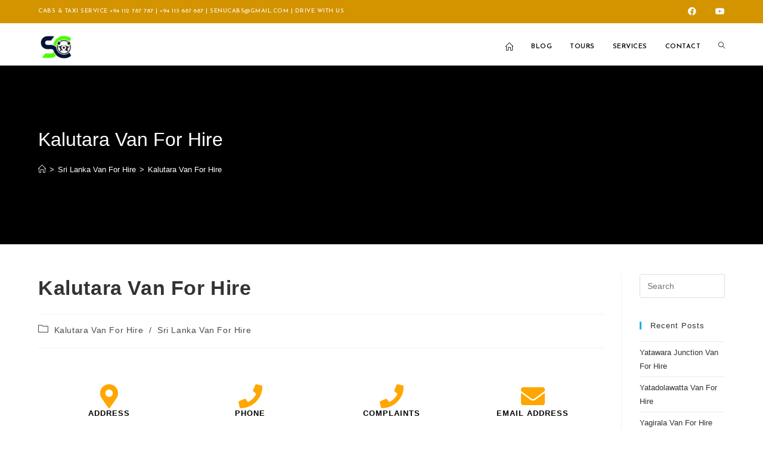

--- FILE ---
content_type: text/html; charset=UTF-8
request_url: https://vanforhire.senucabs.com/kalutara-van-for-hire/
body_size: 42402
content:
<!DOCTYPE html>
<html class="html" lang="en-US" prefix="og: https://ogp.me/ns#">
<head>
	<meta charset="UTF-8">
	<link rel="profile" href="https://gmpg.org/xfn/11">

		<style>img:is([sizes="auto" i], [sizes^="auto," i]) { contain-intrinsic-size: 3000px 1500px }</style>
	<link rel="pingback" href="https://vanforhire.senucabs.com/xmlrpc.php">
<meta name="viewport" content="width=device-width, initial-scale=1">
<!-- Search Engine Optimization by Rank Math - https://rankmath.com/ -->
<title>Best Kalutara Van For Hire | +94112 787 787 | Buses &amp; Lorries</title>
<meta name="description" content="Trusted Kalutara Van For Hire | in Near Me +94773788646.Lowest rates, Packages &amp; rentals. Bus &amp; Lorry For Hire With Driver. Available now; 24/7 service"/>
<meta name="robots" content="follow, index, max-snippet:-1, max-video-preview:-1, max-image-preview:large"/>
<link rel="canonical" href="https://vanforhire.senucabs.com/kalutara-van-for-hire/" />
<meta property="og:locale" content="en_US" />
<meta property="og:type" content="article" />
<meta property="og:title" content="Best Kalutara Van For Hire | +94112 787 787 | Buses &amp; Lorries" />
<meta property="og:description" content="Trusted Kalutara Van For Hire | in Near Me +94773788646.Lowest rates, Packages &amp; rentals. Bus &amp; Lorry For Hire With Driver. Available now; 24/7 service" />
<meta property="og:url" content="https://vanforhire.senucabs.com/kalutara-van-for-hire/" />
<meta property="og:site_name" content="Van For Hire" />
<meta property="article:publisher" content="https://www.facebook.com/Senucabs/" />
<meta property="article:tag" content="Budget Van Hire Kalutara" />
<meta property="article:tag" content="Kalutara Coperrate" />
<meta property="article:tag" content="Kalutara Luxury Van Hire" />
<meta property="article:tag" content="Kalutara Office Staff Transpoter" />
<meta property="article:tag" content="Kalutara taxi Van Hire" />
<meta property="article:tag" content="Kalutara to Airport Drop From Van" />
<meta property="article:tag" content="Kalutara Van Cab Service" />
<meta property="article:tag" content="Kalutara van for hire" />
<meta property="article:tag" content="Kalutara van Hire near me" />
<meta property="article:tag" content="Kalutara Van Hire Packages" />
<meta property="article:tag" content="Kalutara Van Hire Rates" />
<meta property="article:tag" content="Kalutara van hire with driver" />
<meta property="article:tag" content="Kalutara van rentel" />
<meta property="article:tag" content="Kalutara Van Service Contact Number" />
<meta property="article:tag" content="KDH Van Hire Kalutara" />
<meta property="article:tag" content="Mini Van Hire Kalutara" />
<meta property="article:tag" content="Non Ac Van Hire Kalutara" />
<meta property="article:tag" content="Sri Lanka Van Packages" />
<meta property="article:tag" content="van hire prices" />
<meta property="article:tag" content="Van Tour Packages" />
<meta property="article:tag" content="Vans For Holiday Trips" />
<meta property="article:section" content="Kalutara Van For Hire" />
<meta property="og:updated_time" content="2021-09-20T06:17:13+00:00" />
<meta property="og:image" content="http://vanforhire.senucabs.com/wp-content/uploads/sites/2/elementor/thumbs/download-removebg-preview-1-pcj5bdud14pxvoj3tdl6dgrmgt1zq2czbonz62761o.png" />
<meta property="og:image:alt" content="Kalutara Van For Hire" />
<meta property="article:published_time" content="2021-09-17T08:03:11+00:00" />
<meta property="article:modified_time" content="2021-09-20T06:17:13+00:00" />
<meta name="twitter:card" content="summary_large_image" />
<meta name="twitter:title" content="Best Kalutara Van For Hire | +94112 787 787 | Buses &amp; Lorries" />
<meta name="twitter:description" content="Trusted Kalutara Van For Hire | in Near Me +94773788646.Lowest rates, Packages &amp; rentals. Bus &amp; Lorry For Hire With Driver. Available now; 24/7 service" />
<meta name="twitter:image" content="http://vanforhire.senucabs.com/wp-content/uploads/sites/2/elementor/thumbs/download-removebg-preview-1-pcj5bdud14pxvoj3tdl6dgrmgt1zq2czbonz62761o.png" />
<meta name="twitter:label1" content="Written by" />
<meta name="twitter:data1" content="sampath" />
<meta name="twitter:label2" content="Time to read" />
<meta name="twitter:data2" content="4 minutes" />
<script type="application/ld+json" class="rank-math-schema">{"@context":"https://schema.org","@graph":[{"@type":"Place","@id":"https://vanforhire.senucabs.com/#place","address":{"@type":"PostalAddress","streetAddress":"119/9B, Sri Jayawardenepura Mawatha","addressLocality":"Borella","addressRegion":"Colombo","postalCode":"00800","addressCountry":"Sri Lanka"}},{"@type":"Organization","@id":"https://vanforhire.senucabs.com/#organization","name":"Van For Hire","url":"https://vanforhire.senucabs.com","sameAs":["https://www.facebook.com/Senucabs/"],"email":"senucabs@gmail.com","address":{"@type":"PostalAddress","streetAddress":"119/9B, Sri Jayawardenepura Mawatha","addressLocality":"Borella","addressRegion":"Colombo","postalCode":"00800","addressCountry":"Sri Lanka"},"logo":{"@type":"ImageObject","@id":"https://vanforhire.senucabs.com/#logo","url":"http://vanforhire.senucabs.com/wp-content/uploads/sites/2/2021/06/cropped-Logo-300x300-removebg-preview.png","contentUrl":"http://vanforhire.senucabs.com/wp-content/uploads/sites/2/2021/06/cropped-Logo-300x300-removebg-preview.png","caption":"Van For Hire","inLanguage":"en-US","width":"300","height":"208"},"contactPoint":[{"@type":"ContactPoint","telephone":"+94 112 787 787","contactType":"customer support"},{"@type":"ContactPoint","telephone":"+94 773 788 646","contactType":"reservations"}],"location":{"@id":"https://vanforhire.senucabs.com/#place"}},{"@type":"WebSite","@id":"https://vanforhire.senucabs.com/#website","url":"https://vanforhire.senucabs.com","name":"Van For Hire","publisher":{"@id":"https://vanforhire.senucabs.com/#organization"},"inLanguage":"en-US"},{"@type":"ImageObject","@id":"http://vanforhire.senucabs.com/wp-content/uploads/sites/2/elementor/thumbs/download-removebg-preview-1-pcj5bdud14pxvoj3tdl6dgrmgt1zq2czbonz62761o.png","url":"http://vanforhire.senucabs.com/wp-content/uploads/sites/2/elementor/thumbs/download-removebg-preview-1-pcj5bdud14pxvoj3tdl6dgrmgt1zq2czbonz62761o.png","width":"200","height":"200","inLanguage":"en-US"},{"@type":"WebPage","@id":"https://vanforhire.senucabs.com/kalutara-van-for-hire/#webpage","url":"https://vanforhire.senucabs.com/kalutara-van-for-hire/","name":"Best Kalutara Van For Hire | +94112 787 787 | Buses &amp; Lorries","datePublished":"2021-09-17T08:03:11+00:00","dateModified":"2021-09-20T06:17:13+00:00","isPartOf":{"@id":"https://vanforhire.senucabs.com/#website"},"primaryImageOfPage":{"@id":"http://vanforhire.senucabs.com/wp-content/uploads/sites/2/elementor/thumbs/download-removebg-preview-1-pcj5bdud14pxvoj3tdl6dgrmgt1zq2czbonz62761o.png"},"inLanguage":"en-US"},{"@type":"Person","@id":"https://vanforhire.senucabs.com/author/sampath/","name":"sampath","url":"https://vanforhire.senucabs.com/author/sampath/","image":{"@type":"ImageObject","@id":"https://secure.gravatar.com/avatar/23466cbe69af3d35abe1244b658a9f9b47fe6a9c4f1650c7b8eb6ad37f625552?s=96&amp;d=mm&amp;r=g","url":"https://secure.gravatar.com/avatar/23466cbe69af3d35abe1244b658a9f9b47fe6a9c4f1650c7b8eb6ad37f625552?s=96&amp;d=mm&amp;r=g","caption":"sampath","inLanguage":"en-US"},"worksFor":{"@id":"https://vanforhire.senucabs.com/#organization"}},{"@type":"BlogPosting","headline":"Best Kalutara Van For Hire | +94112 787 787 | Buses &amp; Lorries","keywords":"Kalutara Van For Hire,Kalutara Van Hire Packages,Kalutara to Airport Drop","datePublished":"2021-09-17T08:03:11+00:00","dateModified":"2021-09-20T06:17:13+00:00","articleSection":"Kalutara Van For Hire, Sri Lanka Van For Hire","author":{"@id":"https://vanforhire.senucabs.com/author/sampath/","name":"sampath"},"publisher":{"@id":"https://vanforhire.senucabs.com/#organization"},"description":"Trusted Kalutara Van For Hire | in Near Me +94773788646.Lowest rates, Packages &amp; rentals. Bus &amp; Lorry For Hire With Driver. Available now; 24/7 service","name":"Best Kalutara Van For Hire | +94112 787 787 | Buses &amp; Lorries","@id":"https://vanforhire.senucabs.com/kalutara-van-for-hire/#richSnippet","isPartOf":{"@id":"https://vanforhire.senucabs.com/kalutara-van-for-hire/#webpage"},"image":{"@id":"http://vanforhire.senucabs.com/wp-content/uploads/sites/2/elementor/thumbs/download-removebg-preview-1-pcj5bdud14pxvoj3tdl6dgrmgt1zq2czbonz62761o.png"},"inLanguage":"en-US","mainEntityOfPage":{"@id":"https://vanforhire.senucabs.com/kalutara-van-for-hire/#webpage"}}]}</script>
<!-- /Rank Math WordPress SEO plugin -->

<link rel='dns-prefetch' href='//vanforhire.senucabs.com' />
<link rel='dns-prefetch' href='//fonts.googleapis.com' />
<link rel="alternate" type="application/rss+xml" title="Van For Hire &raquo; Feed" href="https://vanforhire.senucabs.com/feed/" />
<link rel="alternate" type="application/rss+xml" title="Van For Hire &raquo; Comments Feed" href="https://vanforhire.senucabs.com/comments/feed/" />
<link rel="alternate" type="application/rss+xml" title="Van For Hire &raquo; Kalutara Van For Hire Comments Feed" href="https://vanforhire.senucabs.com/kalutara-van-for-hire/feed/" />
<script type="09285ace582970a8d5e8cce5-text/javascript">
window._wpemojiSettings = {"baseUrl":"https:\/\/s.w.org\/images\/core\/emoji\/16.0.1\/72x72\/","ext":".png","svgUrl":"https:\/\/s.w.org\/images\/core\/emoji\/16.0.1\/svg\/","svgExt":".svg","source":{"concatemoji":"https:\/\/vanforhire.senucabs.com\/wp-includes\/js\/wp-emoji-release.min.js?ver=6.8.3"}};
/*! This file is auto-generated */
!function(s,n){var o,i,e;function c(e){try{var t={supportTests:e,timestamp:(new Date).valueOf()};sessionStorage.setItem(o,JSON.stringify(t))}catch(e){}}function p(e,t,n){e.clearRect(0,0,e.canvas.width,e.canvas.height),e.fillText(t,0,0);var t=new Uint32Array(e.getImageData(0,0,e.canvas.width,e.canvas.height).data),a=(e.clearRect(0,0,e.canvas.width,e.canvas.height),e.fillText(n,0,0),new Uint32Array(e.getImageData(0,0,e.canvas.width,e.canvas.height).data));return t.every(function(e,t){return e===a[t]})}function u(e,t){e.clearRect(0,0,e.canvas.width,e.canvas.height),e.fillText(t,0,0);for(var n=e.getImageData(16,16,1,1),a=0;a<n.data.length;a++)if(0!==n.data[a])return!1;return!0}function f(e,t,n,a){switch(t){case"flag":return n(e,"\ud83c\udff3\ufe0f\u200d\u26a7\ufe0f","\ud83c\udff3\ufe0f\u200b\u26a7\ufe0f")?!1:!n(e,"\ud83c\udde8\ud83c\uddf6","\ud83c\udde8\u200b\ud83c\uddf6")&&!n(e,"\ud83c\udff4\udb40\udc67\udb40\udc62\udb40\udc65\udb40\udc6e\udb40\udc67\udb40\udc7f","\ud83c\udff4\u200b\udb40\udc67\u200b\udb40\udc62\u200b\udb40\udc65\u200b\udb40\udc6e\u200b\udb40\udc67\u200b\udb40\udc7f");case"emoji":return!a(e,"\ud83e\udedf")}return!1}function g(e,t,n,a){var r="undefined"!=typeof WorkerGlobalScope&&self instanceof WorkerGlobalScope?new OffscreenCanvas(300,150):s.createElement("canvas"),o=r.getContext("2d",{willReadFrequently:!0}),i=(o.textBaseline="top",o.font="600 32px Arial",{});return e.forEach(function(e){i[e]=t(o,e,n,a)}),i}function t(e){var t=s.createElement("script");t.src=e,t.defer=!0,s.head.appendChild(t)}"undefined"!=typeof Promise&&(o="wpEmojiSettingsSupports",i=["flag","emoji"],n.supports={everything:!0,everythingExceptFlag:!0},e=new Promise(function(e){s.addEventListener("DOMContentLoaded",e,{once:!0})}),new Promise(function(t){var n=function(){try{var e=JSON.parse(sessionStorage.getItem(o));if("object"==typeof e&&"number"==typeof e.timestamp&&(new Date).valueOf()<e.timestamp+604800&&"object"==typeof e.supportTests)return e.supportTests}catch(e){}return null}();if(!n){if("undefined"!=typeof Worker&&"undefined"!=typeof OffscreenCanvas&&"undefined"!=typeof URL&&URL.createObjectURL&&"undefined"!=typeof Blob)try{var e="postMessage("+g.toString()+"("+[JSON.stringify(i),f.toString(),p.toString(),u.toString()].join(",")+"));",a=new Blob([e],{type:"text/javascript"}),r=new Worker(URL.createObjectURL(a),{name:"wpTestEmojiSupports"});return void(r.onmessage=function(e){c(n=e.data),r.terminate(),t(n)})}catch(e){}c(n=g(i,f,p,u))}t(n)}).then(function(e){for(var t in e)n.supports[t]=e[t],n.supports.everything=n.supports.everything&&n.supports[t],"flag"!==t&&(n.supports.everythingExceptFlag=n.supports.everythingExceptFlag&&n.supports[t]);n.supports.everythingExceptFlag=n.supports.everythingExceptFlag&&!n.supports.flag,n.DOMReady=!1,n.readyCallback=function(){n.DOMReady=!0}}).then(function(){return e}).then(function(){var e;n.supports.everything||(n.readyCallback(),(e=n.source||{}).concatemoji?t(e.concatemoji):e.wpemoji&&e.twemoji&&(t(e.twemoji),t(e.wpemoji)))}))}((window,document),window._wpemojiSettings);
</script>
<style id='wp-emoji-styles-inline-css'>

	img.wp-smiley, img.emoji {
		display: inline !important;
		border: none !important;
		box-shadow: none !important;
		height: 1em !important;
		width: 1em !important;
		margin: 0 0.07em !important;
		vertical-align: -0.1em !important;
		background: none !important;
		padding: 0 !important;
	}
</style>
<style id='classic-theme-styles-inline-css'>
/*! This file is auto-generated */
.wp-block-button__link{color:#fff;background-color:#32373c;border-radius:9999px;box-shadow:none;text-decoration:none;padding:calc(.667em + 2px) calc(1.333em + 2px);font-size:1.125em}.wp-block-file__button{background:#32373c;color:#fff;text-decoration:none}
</style>
<style id='global-styles-inline-css'>
:root{--wp--preset--aspect-ratio--square: 1;--wp--preset--aspect-ratio--4-3: 4/3;--wp--preset--aspect-ratio--3-4: 3/4;--wp--preset--aspect-ratio--3-2: 3/2;--wp--preset--aspect-ratio--2-3: 2/3;--wp--preset--aspect-ratio--16-9: 16/9;--wp--preset--aspect-ratio--9-16: 9/16;--wp--preset--color--black: #000000;--wp--preset--color--cyan-bluish-gray: #abb8c3;--wp--preset--color--white: #ffffff;--wp--preset--color--pale-pink: #f78da7;--wp--preset--color--vivid-red: #cf2e2e;--wp--preset--color--luminous-vivid-orange: #ff6900;--wp--preset--color--luminous-vivid-amber: #fcb900;--wp--preset--color--light-green-cyan: #7bdcb5;--wp--preset--color--vivid-green-cyan: #00d084;--wp--preset--color--pale-cyan-blue: #8ed1fc;--wp--preset--color--vivid-cyan-blue: #0693e3;--wp--preset--color--vivid-purple: #9b51e0;--wp--preset--gradient--vivid-cyan-blue-to-vivid-purple: linear-gradient(135deg,rgba(6,147,227,1) 0%,rgb(155,81,224) 100%);--wp--preset--gradient--light-green-cyan-to-vivid-green-cyan: linear-gradient(135deg,rgb(122,220,180) 0%,rgb(0,208,130) 100%);--wp--preset--gradient--luminous-vivid-amber-to-luminous-vivid-orange: linear-gradient(135deg,rgba(252,185,0,1) 0%,rgba(255,105,0,1) 100%);--wp--preset--gradient--luminous-vivid-orange-to-vivid-red: linear-gradient(135deg,rgba(255,105,0,1) 0%,rgb(207,46,46) 100%);--wp--preset--gradient--very-light-gray-to-cyan-bluish-gray: linear-gradient(135deg,rgb(238,238,238) 0%,rgb(169,184,195) 100%);--wp--preset--gradient--cool-to-warm-spectrum: linear-gradient(135deg,rgb(74,234,220) 0%,rgb(151,120,209) 20%,rgb(207,42,186) 40%,rgb(238,44,130) 60%,rgb(251,105,98) 80%,rgb(254,248,76) 100%);--wp--preset--gradient--blush-light-purple: linear-gradient(135deg,rgb(255,206,236) 0%,rgb(152,150,240) 100%);--wp--preset--gradient--blush-bordeaux: linear-gradient(135deg,rgb(254,205,165) 0%,rgb(254,45,45) 50%,rgb(107,0,62) 100%);--wp--preset--gradient--luminous-dusk: linear-gradient(135deg,rgb(255,203,112) 0%,rgb(199,81,192) 50%,rgb(65,88,208) 100%);--wp--preset--gradient--pale-ocean: linear-gradient(135deg,rgb(255,245,203) 0%,rgb(182,227,212) 50%,rgb(51,167,181) 100%);--wp--preset--gradient--electric-grass: linear-gradient(135deg,rgb(202,248,128) 0%,rgb(113,206,126) 100%);--wp--preset--gradient--midnight: linear-gradient(135deg,rgb(2,3,129) 0%,rgb(40,116,252) 100%);--wp--preset--font-size--small: 13px;--wp--preset--font-size--medium: 20px;--wp--preset--font-size--large: 36px;--wp--preset--font-size--x-large: 42px;--wp--preset--spacing--20: 0.44rem;--wp--preset--spacing--30: 0.67rem;--wp--preset--spacing--40: 1rem;--wp--preset--spacing--50: 1.5rem;--wp--preset--spacing--60: 2.25rem;--wp--preset--spacing--70: 3.38rem;--wp--preset--spacing--80: 5.06rem;--wp--preset--shadow--natural: 6px 6px 9px rgba(0, 0, 0, 0.2);--wp--preset--shadow--deep: 12px 12px 50px rgba(0, 0, 0, 0.4);--wp--preset--shadow--sharp: 6px 6px 0px rgba(0, 0, 0, 0.2);--wp--preset--shadow--outlined: 6px 6px 0px -3px rgba(255, 255, 255, 1), 6px 6px rgba(0, 0, 0, 1);--wp--preset--shadow--crisp: 6px 6px 0px rgba(0, 0, 0, 1);}:where(.is-layout-flex){gap: 0.5em;}:where(.is-layout-grid){gap: 0.5em;}body .is-layout-flex{display: flex;}.is-layout-flex{flex-wrap: wrap;align-items: center;}.is-layout-flex > :is(*, div){margin: 0;}body .is-layout-grid{display: grid;}.is-layout-grid > :is(*, div){margin: 0;}:where(.wp-block-columns.is-layout-flex){gap: 2em;}:where(.wp-block-columns.is-layout-grid){gap: 2em;}:where(.wp-block-post-template.is-layout-flex){gap: 1.25em;}:where(.wp-block-post-template.is-layout-grid){gap: 1.25em;}.has-black-color{color: var(--wp--preset--color--black) !important;}.has-cyan-bluish-gray-color{color: var(--wp--preset--color--cyan-bluish-gray) !important;}.has-white-color{color: var(--wp--preset--color--white) !important;}.has-pale-pink-color{color: var(--wp--preset--color--pale-pink) !important;}.has-vivid-red-color{color: var(--wp--preset--color--vivid-red) !important;}.has-luminous-vivid-orange-color{color: var(--wp--preset--color--luminous-vivid-orange) !important;}.has-luminous-vivid-amber-color{color: var(--wp--preset--color--luminous-vivid-amber) !important;}.has-light-green-cyan-color{color: var(--wp--preset--color--light-green-cyan) !important;}.has-vivid-green-cyan-color{color: var(--wp--preset--color--vivid-green-cyan) !important;}.has-pale-cyan-blue-color{color: var(--wp--preset--color--pale-cyan-blue) !important;}.has-vivid-cyan-blue-color{color: var(--wp--preset--color--vivid-cyan-blue) !important;}.has-vivid-purple-color{color: var(--wp--preset--color--vivid-purple) !important;}.has-black-background-color{background-color: var(--wp--preset--color--black) !important;}.has-cyan-bluish-gray-background-color{background-color: var(--wp--preset--color--cyan-bluish-gray) !important;}.has-white-background-color{background-color: var(--wp--preset--color--white) !important;}.has-pale-pink-background-color{background-color: var(--wp--preset--color--pale-pink) !important;}.has-vivid-red-background-color{background-color: var(--wp--preset--color--vivid-red) !important;}.has-luminous-vivid-orange-background-color{background-color: var(--wp--preset--color--luminous-vivid-orange) !important;}.has-luminous-vivid-amber-background-color{background-color: var(--wp--preset--color--luminous-vivid-amber) !important;}.has-light-green-cyan-background-color{background-color: var(--wp--preset--color--light-green-cyan) !important;}.has-vivid-green-cyan-background-color{background-color: var(--wp--preset--color--vivid-green-cyan) !important;}.has-pale-cyan-blue-background-color{background-color: var(--wp--preset--color--pale-cyan-blue) !important;}.has-vivid-cyan-blue-background-color{background-color: var(--wp--preset--color--vivid-cyan-blue) !important;}.has-vivid-purple-background-color{background-color: var(--wp--preset--color--vivid-purple) !important;}.has-black-border-color{border-color: var(--wp--preset--color--black) !important;}.has-cyan-bluish-gray-border-color{border-color: var(--wp--preset--color--cyan-bluish-gray) !important;}.has-white-border-color{border-color: var(--wp--preset--color--white) !important;}.has-pale-pink-border-color{border-color: var(--wp--preset--color--pale-pink) !important;}.has-vivid-red-border-color{border-color: var(--wp--preset--color--vivid-red) !important;}.has-luminous-vivid-orange-border-color{border-color: var(--wp--preset--color--luminous-vivid-orange) !important;}.has-luminous-vivid-amber-border-color{border-color: var(--wp--preset--color--luminous-vivid-amber) !important;}.has-light-green-cyan-border-color{border-color: var(--wp--preset--color--light-green-cyan) !important;}.has-vivid-green-cyan-border-color{border-color: var(--wp--preset--color--vivid-green-cyan) !important;}.has-pale-cyan-blue-border-color{border-color: var(--wp--preset--color--pale-cyan-blue) !important;}.has-vivid-cyan-blue-border-color{border-color: var(--wp--preset--color--vivid-cyan-blue) !important;}.has-vivid-purple-border-color{border-color: var(--wp--preset--color--vivid-purple) !important;}.has-vivid-cyan-blue-to-vivid-purple-gradient-background{background: var(--wp--preset--gradient--vivid-cyan-blue-to-vivid-purple) !important;}.has-light-green-cyan-to-vivid-green-cyan-gradient-background{background: var(--wp--preset--gradient--light-green-cyan-to-vivid-green-cyan) !important;}.has-luminous-vivid-amber-to-luminous-vivid-orange-gradient-background{background: var(--wp--preset--gradient--luminous-vivid-amber-to-luminous-vivid-orange) !important;}.has-luminous-vivid-orange-to-vivid-red-gradient-background{background: var(--wp--preset--gradient--luminous-vivid-orange-to-vivid-red) !important;}.has-very-light-gray-to-cyan-bluish-gray-gradient-background{background: var(--wp--preset--gradient--very-light-gray-to-cyan-bluish-gray) !important;}.has-cool-to-warm-spectrum-gradient-background{background: var(--wp--preset--gradient--cool-to-warm-spectrum) !important;}.has-blush-light-purple-gradient-background{background: var(--wp--preset--gradient--blush-light-purple) !important;}.has-blush-bordeaux-gradient-background{background: var(--wp--preset--gradient--blush-bordeaux) !important;}.has-luminous-dusk-gradient-background{background: var(--wp--preset--gradient--luminous-dusk) !important;}.has-pale-ocean-gradient-background{background: var(--wp--preset--gradient--pale-ocean) !important;}.has-electric-grass-gradient-background{background: var(--wp--preset--gradient--electric-grass) !important;}.has-midnight-gradient-background{background: var(--wp--preset--gradient--midnight) !important;}.has-small-font-size{font-size: var(--wp--preset--font-size--small) !important;}.has-medium-font-size{font-size: var(--wp--preset--font-size--medium) !important;}.has-large-font-size{font-size: var(--wp--preset--font-size--large) !important;}.has-x-large-font-size{font-size: var(--wp--preset--font-size--x-large) !important;}
:where(.wp-block-post-template.is-layout-flex){gap: 1.25em;}:where(.wp-block-post-template.is-layout-grid){gap: 1.25em;}
:where(.wp-block-columns.is-layout-flex){gap: 2em;}:where(.wp-block-columns.is-layout-grid){gap: 2em;}
:root :where(.wp-block-pullquote){font-size: 1.5em;line-height: 1.6;}
</style>
<link rel='stylesheet' id='htbbootstrap-css' href='https://vanforhire.senucabs.com/wp-content/plugins/ht-mega-for-elementor/assets/css/htbbootstrap.css?ver=3.0.1' media='all' />
<link rel='stylesheet' id='font-awesome-css' href='https://vanforhire.senucabs.com/wp-content/themes/oceanwp/assets/fonts/fontawesome/css/all.min.css?ver=6.7.2' media='all' />
<link rel='stylesheet' id='htmega-animation-css' href='https://vanforhire.senucabs.com/wp-content/plugins/ht-mega-for-elementor/assets/css/animation.css?ver=3.0.1' media='all' />
<link rel='stylesheet' id='htmega-keyframes-css' href='https://vanforhire.senucabs.com/wp-content/plugins/ht-mega-for-elementor/assets/css/htmega-keyframes.css?ver=3.0.1' media='all' />
<link rel='stylesheet' id='htmega-global-style-min-css' href='https://vanforhire.senucabs.com/wp-content/plugins/ht-mega-for-elementor/assets/css/htmega-global-style.min.css?ver=3.0.1' media='all' />
<link rel='stylesheet' id='elementor-frontend-css' href='https://vanforhire.senucabs.com/wp-content/plugins/elementor/assets/css/frontend.min.css?ver=3.32.1' media='all' />
<link rel='stylesheet' id='elementor-post-7559-css' href='https://vanforhire.senucabs.com/wp-content/uploads/sites/2/elementor/css/post-7559.css?ver=1758131897' media='all' />
<link rel='stylesheet' id='simple-line-icons-css' href='https://vanforhire.senucabs.com/wp-content/themes/oceanwp/assets/css/third/simple-line-icons.min.css?ver=2.4.0' media='all' />
<link rel='stylesheet' id='oceanwp-style-css' href='https://vanforhire.senucabs.com/wp-content/themes/oceanwp/assets/css/style.min.css?ver=4.1.4' media='all' />
<link rel='stylesheet' id='oceanwp-google-font-josefin-sans-css' href='//fonts.googleapis.com/css?family=Josefin+Sans%3A100%2C200%2C300%2C400%2C500%2C600%2C700%2C800%2C900%2C100i%2C200i%2C300i%2C400i%2C500i%2C600i%2C700i%2C800i%2C900i&#038;subset=latin&#038;display=swap&#038;ver=6.8.3' media='all' />
<link rel='stylesheet' id='elementor-icons-css' href='https://vanforhire.senucabs.com/wp-content/plugins/elementor/assets/lib/eicons/css/elementor-icons.min.css?ver=5.44.0' media='all' />
<link rel='stylesheet' id='elementor-post-4-css' href='https://vanforhire.senucabs.com/wp-content/uploads/sites/2/elementor/css/post-4.css?ver=1758131899' media='all' />
<link rel='stylesheet' id='widget-icon-box-css' href='https://vanforhire.senucabs.com/wp-content/plugins/elementor/assets/css/widget-icon-box.min.css?ver=3.32.1' media='all' />
<link rel='stylesheet' id='widget-heading-css' href='https://vanforhire.senucabs.com/wp-content/plugins/elementor/assets/css/widget-heading.min.css?ver=3.32.1' media='all' />
<link rel='stylesheet' id='widget-icon-list-css' href='https://vanforhire.senucabs.com/wp-content/plugins/elementor/assets/css/widget-icon-list.min.css?ver=3.32.1' media='all' />
<link rel='stylesheet' id='widget-image-css' href='https://vanforhire.senucabs.com/wp-content/plugins/elementor/assets/css/widget-image.min.css?ver=3.32.1' media='all' />
<link rel='stylesheet' id='e-animation-zoomIn-css' href='https://vanforhire.senucabs.com/wp-content/plugins/elementor/assets/lib/animations/styles/zoomIn.min.css?ver=3.32.1' media='all' />
<link rel='stylesheet' id='e-animation-fadeIn-css' href='https://vanforhire.senucabs.com/wp-content/plugins/elementor/assets/lib/animations/styles/fadeIn.min.css?ver=3.32.1' media='all' />
<link rel='stylesheet' id='e-shapes-css' href='https://vanforhire.senucabs.com/wp-content/plugins/elementor/assets/css/conditionals/shapes.min.css?ver=3.32.1' media='all' />
<link rel='stylesheet' id='elementor-post-13086-css' href='https://vanforhire.senucabs.com/wp-content/uploads/sites/2/elementor/css/post-13086.css?ver=1758258796' media='all' />
<link rel='stylesheet' id='oe-widgets-style-css' href='https://vanforhire.senucabs.com/wp-content/plugins/ocean-extra/assets/css/widgets.css?ver=6.8.3' media='all' />
<link rel='stylesheet' id='oss-social-share-style-css' href='https://vanforhire.senucabs.com/wp-content/plugins/ocean-social-sharing/assets/css/style.min.css?ver=6.8.3' media='all' />
<link rel='stylesheet' id='elementor-gf-local-josefinsans-css' href="https://vanforhire.senucabs.com/wp-content/uploads/sites/2/elementor/google-fonts/css/josefinsans.css?ver=1742893393" media='all' />
<link rel='stylesheet' id='elementor-gf-local-roboto-css' href="https://vanforhire.senucabs.com/wp-content/uploads/sites/2/elementor/google-fonts/css/roboto.css?ver=1742893424" media='all' />
<link rel='stylesheet' id='elementor-gf-local-robotoslab-css' href="https://vanforhire.senucabs.com/wp-content/uploads/sites/2/elementor/google-fonts/css/robotoslab.css?ver=1742893435" media='all' />
<link rel='stylesheet' id='elementor-icons-shared-0-css' href='https://vanforhire.senucabs.com/wp-content/plugins/elementor/assets/lib/font-awesome/css/fontawesome.min.css?ver=5.15.3' media='all' />
<link rel='stylesheet' id='elementor-icons-fa-regular-css' href='https://vanforhire.senucabs.com/wp-content/plugins/elementor/assets/lib/font-awesome/css/regular.min.css?ver=5.15.3' media='all' />
<link rel='stylesheet' id='elementor-icons-fa-solid-css' href='https://vanforhire.senucabs.com/wp-content/plugins/elementor/assets/lib/font-awesome/css/solid.min.css?ver=5.15.3' media='all' />
<link rel='stylesheet' id='elementor-icons-fa-brands-css' href='https://vanforhire.senucabs.com/wp-content/plugins/elementor/assets/lib/font-awesome/css/brands.min.css?ver=5.15.3' media='all' />
<link rel="stylesheet" type="text/css" href="https://vanforhire.senucabs.com/wp-content/plugins/smart-slider-3/Public/SmartSlider3/Application/Frontend/Assets/dist/smartslider.min.css?ver=667fb12b" media="all">
<link rel="stylesheet" type="text/css" href="https://fonts.googleapis.com/css?display=swap&amp;family=Roboto%3A300%2C400" media="all">
<style data-related="n2-ss-3">div#n2-ss-3 .n2-ss-slider-1{display:grid;position:relative;}div#n2-ss-3 .n2-ss-slider-2{display:grid;position:relative;overflow:hidden;padding:0px 0px 0px 0px;border:0px solid RGBA(62,62,62,1);border-radius:0px;background-clip:padding-box;background-repeat:repeat;background-position:50% 50%;background-size:cover;background-attachment:scroll;z-index:1;}div#n2-ss-3:not(.n2-ss-loaded) .n2-ss-slider-2{background-image:none !important;}div#n2-ss-3 .n2-ss-slider-3{display:grid;grid-template-areas:'cover';position:relative;overflow:hidden;z-index:10;}div#n2-ss-3 .n2-ss-slider-3 > *{grid-area:cover;}div#n2-ss-3 .n2-ss-slide-backgrounds,div#n2-ss-3 .n2-ss-slider-3 > .n2-ss-divider{position:relative;}div#n2-ss-3 .n2-ss-slide-backgrounds{z-index:10;}div#n2-ss-3 .n2-ss-slide-backgrounds > *{overflow:hidden;}div#n2-ss-3 .n2-ss-slide-background{transform:translateX(-100000px);}div#n2-ss-3 .n2-ss-slider-4{place-self:center;position:relative;width:100%;height:100%;z-index:20;display:grid;grid-template-areas:'slide';}div#n2-ss-3 .n2-ss-slider-4 > *{grid-area:slide;}div#n2-ss-3.n2-ss-full-page--constrain-ratio .n2-ss-slider-4{height:auto;}div#n2-ss-3 .n2-ss-slide{display:grid;place-items:center;grid-auto-columns:100%;position:relative;z-index:20;-webkit-backface-visibility:hidden;transform:translateX(-100000px);}div#n2-ss-3 .n2-ss-slide{perspective:1500px;}div#n2-ss-3 .n2-ss-slide-active{z-index:21;}.n2-ss-background-animation{position:absolute;top:0;left:0;width:100%;height:100%;z-index:3;}div#n2-ss-3 .n2-font-e9cfdb2ec3189c7c51d78f825d73878a-paragraph{font-family: 'Roboto','Arial';color: #ffffff;font-size:75%;text-shadow: none;line-height: 1.5;font-weight: normal;font-style: normal;text-decoration: none;text-align: inherit;letter-spacing: normal;word-spacing: normal;text-transform: none;font-weight: 400;}div#n2-ss-3 .n2-font-e9cfdb2ec3189c7c51d78f825d73878a-paragraph a, div#n2-ss-3 .n2-font-e9cfdb2ec3189c7c51d78f825d73878a-paragraph a:FOCUS{font-family: 'Roboto','Arial';color: #1890d7;font-size:100%;text-shadow: none;line-height: 1.5;font-weight: normal;font-style: normal;text-decoration: none;text-align: inherit;letter-spacing: normal;word-spacing: normal;text-transform: none;font-weight: 400;}div#n2-ss-3 .n2-font-e9cfdb2ec3189c7c51d78f825d73878a-paragraph a:HOVER, div#n2-ss-3 .n2-font-e9cfdb2ec3189c7c51d78f825d73878a-paragraph a:ACTIVE{font-family: 'Roboto','Arial';color: #1890d7;font-size:100%;text-shadow: none;line-height: 1.5;font-weight: normal;font-style: normal;text-decoration: none;text-align: inherit;letter-spacing: normal;word-spacing: normal;text-transform: none;font-weight: 400;}div#n2-ss-3 .n2-style-f8293b450b12ef15d5c4ff97a617a3e3-heading{background: RGBA(255,255,255,0);opacity:1;padding:0px 0px 0px 0px ;box-shadow: none;border: 0px solid RGBA(0,0,0,1);border-radius:0px;}div#n2-ss-3 .n2-font-6bde3b28c340c6e2c6f176f5f6fe94c9-paragraph{font-family: 'Roboto','Arial';color: #ffffff;font-size:62.5%;text-shadow: none;line-height: 1.5;font-weight: normal;font-style: normal;text-decoration: none;text-align: inherit;letter-spacing: normal;word-spacing: normal;text-transform: none;font-weight: 400;}div#n2-ss-3 .n2-font-6bde3b28c340c6e2c6f176f5f6fe94c9-paragraph a, div#n2-ss-3 .n2-font-6bde3b28c340c6e2c6f176f5f6fe94c9-paragraph a:FOCUS{font-family: 'Roboto','Arial';color: #1890d7;font-size:100%;text-shadow: none;line-height: 1.5;font-weight: normal;font-style: normal;text-decoration: none;text-align: inherit;letter-spacing: normal;word-spacing: normal;text-transform: none;font-weight: 400;}div#n2-ss-3 .n2-font-6bde3b28c340c6e2c6f176f5f6fe94c9-paragraph a:HOVER, div#n2-ss-3 .n2-font-6bde3b28c340c6e2c6f176f5f6fe94c9-paragraph a:ACTIVE{font-family: 'Roboto','Arial';color: #1890d7;font-size:100%;text-shadow: none;line-height: 1.5;font-weight: normal;font-style: normal;text-decoration: none;text-align: inherit;letter-spacing: normal;word-spacing: normal;text-transform: none;font-weight: 400;}div#n2-ss-3 .n2-ss-slide-limiter{max-width:1300px;}div#n2-ss-3 .n-uc-ZfXzgl86Qwvo{padding:0px 0px 0px 0px}div#n2-ss-3 .n-uc-2VJgaQOu4sZo-inner{padding:4px 10px 10px 10px;justify-content:center}div#n2-ss-3 .n-uc-2VJgaQOu4sZo{align-self:center;}div#n2-ss-3 .n-uc-bsXDml9iy1iO{height:210px;--ssfont-scale:0.8}div#n2-ss-3 .n-uc-oj2qp6AmXuE8{padding:0px 0px 0px 0px}div#n2-ss-3 .n-uc-9XHw95l4cRae-inner{padding:4px 10px 10px 10px;justify-content:center}div#n2-ss-3 .n-uc-9XHw95l4cRae{align-self:center;}div#n2-ss-3 .n-uc-jRnt5DK3m9zv{height:210px;--ssfont-scale:0.8}div#n2-ss-3 .n-uc-1OXLnzbT1qa6{padding:0px 0px 0px 0px}div#n2-ss-3 .n-uc-qqNH29T6j8Ep-inner{padding:4px 10px 10px 10px;justify-content:center}div#n2-ss-3 .n-uc-qqNH29T6j8Ep{align-self:center;}div#n2-ss-3 .n-uc-YdwU0VkfIMR8{height:210px;--ssfont-scale:0.8}div#n2-ss-3 .n-uc-a8SOqEVx7xCD{padding:0px 0px 0px 0px}div#n2-ss-3 .n-uc-3LZuxRHBpEhl-inner{padding:4px 10px 10px 10px;justify-content:center}div#n2-ss-3 .n-uc-3LZuxRHBpEhl{align-self:center;}div#n2-ss-3 .n-uc-3W7Lj0LIcq6q{height:210px;--ssfont-scale:0.8}@media (min-width: 1200px){div#n2-ss-3 [data-hide-desktopportrait="1"]{display: none !important;}}@media (orientation: landscape) and (max-width: 1199px) and (min-width: 901px),(orientation: portrait) and (max-width: 1199px) and (min-width: 701px){div#n2-ss-3 [data-hide-tabletportrait="1"]{display: none !important;}}@media (orientation: landscape) and (max-width: 900px),(orientation: portrait) and (max-width: 700px){div#n2-ss-3 [data-hide-mobileportrait="1"]{display: none !important;}}</style>
<script type="09285ace582970a8d5e8cce5-text/javascript">(function(){this._N2=this._N2||{_r:[],_d:[],r:function(){this._r.push(arguments)},d:function(){this._d.push(arguments)}}}).call(window);</script><script src="https://vanforhire.senucabs.com/wp-content/plugins/smart-slider-3/Public/SmartSlider3/Application/Frontend/Assets/dist/n2.min.js?ver=667fb12b" defer async type="09285ace582970a8d5e8cce5-text/javascript"></script>
<script src="https://vanforhire.senucabs.com/wp-content/plugins/smart-slider-3/Public/SmartSlider3/Application/Frontend/Assets/dist/smartslider-frontend.min.js?ver=667fb12b" defer async type="09285ace582970a8d5e8cce5-text/javascript"></script>
<script src="https://vanforhire.senucabs.com/wp-content/plugins/smart-slider-3/Public/SmartSlider3/Slider/SliderType/Simple/Assets/dist/ss-simple.min.js?ver=667fb12b" defer async type="09285ace582970a8d5e8cce5-text/javascript"></script>
<script type="09285ace582970a8d5e8cce5-text/javascript">_N2.r('documentReady',function(){_N2.r(["documentReady","smartslider-frontend","ss-simple"],function(){new _N2.SmartSliderSimple('n2-ss-3',{"admin":false,"background.video.mobile":1,"loadingTime":2000,"alias":{"id":0,"smoothScroll":0,"slideSwitch":0,"scroll":1},"align":"normal","isDelayed":0,"responsive":{"mediaQueries":{"all":false,"desktopportrait":["(min-width: 1200px)"],"tabletportrait":["(orientation: landscape) and (max-width: 1199px) and (min-width: 901px)","(orientation: portrait) and (max-width: 1199px) and (min-width: 701px)"],"mobileportrait":["(orientation: landscape) and (max-width: 900px)","(orientation: portrait) and (max-width: 700px)"]},"base":{"slideOuterWidth":1300,"slideOuterHeight":210,"sliderWidth":1300,"sliderHeight":210,"slideWidth":1300,"slideHeight":210},"hideOn":{"desktopLandscape":false,"desktopPortrait":false,"tabletLandscape":false,"tabletPortrait":false,"mobileLandscape":false,"mobilePortrait":false},"onResizeEnabled":true,"type":"fullwidth","sliderHeightBasedOn":"real","focusUser":1,"focusEdge":"auto","breakpoints":[{"device":"tabletPortrait","type":"max-screen-width","portraitWidth":1199,"landscapeWidth":1199},{"device":"mobilePortrait","type":"max-screen-width","portraitWidth":700,"landscapeWidth":900}],"enabledDevices":{"desktopLandscape":0,"desktopPortrait":1,"tabletLandscape":0,"tabletPortrait":1,"mobileLandscape":0,"mobilePortrait":1},"sizes":{"desktopPortrait":{"width":1300,"height":210,"max":3000,"min":1200},"tabletPortrait":{"width":701,"height":113,"customHeight":false,"max":1199,"min":701},"mobilePortrait":{"width":320,"height":51,"customHeight":false,"max":900,"min":320}},"overflowHiddenPage":0,"focus":{"offsetTop":"#wpadminbar","offsetBottom":""}},"controls":{"mousewheel":1,"touch":"horizontal","keyboard":1,"blockCarouselInteraction":1},"playWhenVisible":1,"playWhenVisibleAt":0.5,"lazyLoad":0,"lazyLoadNeighbor":0,"blockrightclick":0,"maintainSession":0,"autoplay":{"enabled":1,"start":1,"duration":5000,"autoplayLoop":1,"allowReStart":0,"pause":{"click":0,"mouse":"enter","mediaStarted":0},"resume":{"click":0,"mouse":"leave","mediaEnded":0,"slidechanged":0},"interval":1,"intervalModifier":"loop","intervalSlide":"current"},"perspective":1500,"layerMode":{"playOnce":0,"playFirstLayer":1,"mode":"skippable","inAnimation":"mainInEnd"},"bgAnimations":0,"mainanimation":{"type":"horizontal","duration":800,"delay":0,"ease":"easeOutQuad","shiftedBackgroundAnimation":0},"carousel":1,"initCallbacks":function(){}})})});</script><script src="https://vanforhire.senucabs.com/wp-includes/js/jquery/jquery.min.js?ver=3.7.1" id="jquery-core-js" type="09285ace582970a8d5e8cce5-text/javascript"></script>
<script src="https://vanforhire.senucabs.com/wp-includes/js/jquery/jquery-migrate.min.js?ver=3.4.1" id="jquery-migrate-js" type="09285ace582970a8d5e8cce5-text/javascript"></script>
<link rel="https://api.w.org/" href="https://vanforhire.senucabs.com/wp-json/" /><link rel="alternate" title="JSON" type="application/json" href="https://vanforhire.senucabs.com/wp-json/wp/v2/posts/13086" /><link rel="EditURI" type="application/rsd+xml" title="RSD" href="https://vanforhire.senucabs.com/xmlrpc.php?rsd" />
<meta name="generator" content="WordPress 6.8.3" />
<link rel='shortlink' href='https://vanforhire.senucabs.com/?p=13086' />
<link rel="alternate" title="oEmbed (JSON)" type="application/json+oembed" href="https://vanforhire.senucabs.com/wp-json/oembed/1.0/embed?url=https%3A%2F%2Fvanforhire.senucabs.com%2Fkalutara-van-for-hire%2F" />
<link rel="alternate" title="oEmbed (XML)" type="text/xml+oembed" href="https://vanforhire.senucabs.com/wp-json/oembed/1.0/embed?url=https%3A%2F%2Fvanforhire.senucabs.com%2Fkalutara-van-for-hire%2F&#038;format=xml" />
<!-- Google Tag Manager -->
<script type="09285ace582970a8d5e8cce5-text/javascript">(function(w,d,s,l,i){w[l]=w[l]||[];w[l].push({'gtm.start':
new Date().getTime(),event:'gtm.js'});var f=d.getElementsByTagName(s)[0],
j=d.createElement(s),dl=l!='dataLayer'?'&l='+l:'';j.async=true;j.src=
'https://www.googletagmanager.com/gtm.js?id='+i+dl;f.parentNode.insertBefore(j,f);
})(window,document,'script','dataLayer','GTM-TW89FWQ');</script>
<!-- End Google Tag Manager -->

<script id="mcjs" type="09285ace582970a8d5e8cce5-text/javascript">!function(c,h,i,m,p){m=c.createElement(h),p=c.getElementsByTagName(h)[0],m.async=1,m.src=i,p.parentNode.insertBefore(m,p)}(document,"script","https://chimpstatic.com/mcjs-connected/js/users/76ec80eacc74aa7ee96921474/fad992ea46459c5aaee50476a.js");</script><meta name="generator" content="Elementor 3.32.1; features: additional_custom_breakpoints; settings: css_print_method-external, google_font-enabled, font_display-auto">
<style>.recentcomments a{display:inline !important;padding:0 !important;margin:0 !important;}</style>			<style>
				.e-con.e-parent:nth-of-type(n+4):not(.e-lazyloaded):not(.e-no-lazyload),
				.e-con.e-parent:nth-of-type(n+4):not(.e-lazyloaded):not(.e-no-lazyload) * {
					background-image: none !important;
				}
				@media screen and (max-height: 1024px) {
					.e-con.e-parent:nth-of-type(n+3):not(.e-lazyloaded):not(.e-no-lazyload),
					.e-con.e-parent:nth-of-type(n+3):not(.e-lazyloaded):not(.e-no-lazyload) * {
						background-image: none !important;
					}
				}
				@media screen and (max-height: 640px) {
					.e-con.e-parent:nth-of-type(n+2):not(.e-lazyloaded):not(.e-no-lazyload),
					.e-con.e-parent:nth-of-type(n+2):not(.e-lazyloaded):not(.e-no-lazyload) * {
						background-image: none !important;
					}
				}
			</style>
			<link rel="icon" href="https://vanforhire.senucabs.com/wp-content/uploads/sites/2/2021/06/Logo-300x300-removebg-preview-150x150.png" sizes="32x32" />
<link rel="icon" href="https://vanforhire.senucabs.com/wp-content/uploads/sites/2/2021/06/Logo-300x300-removebg-preview.png" sizes="192x192" />
<link rel="apple-touch-icon" href="https://vanforhire.senucabs.com/wp-content/uploads/sites/2/2021/06/Logo-300x300-removebg-preview.png" />
<meta name="msapplication-TileImage" content="https://vanforhire.senucabs.com/wp-content/uploads/sites/2/2021/06/Logo-300x300-removebg-preview.png" />
<!-- OceanWP CSS -->
<style type="text/css">
/* Colors */a:hover,a.light:hover,.theme-heading .text::before,.theme-heading .text::after,#top-bar-content >a:hover,#top-bar-social li.oceanwp-email a:hover,#site-navigation-wrap .dropdown-menu >li >a:hover,#site-header.medium-header #medium-searchform button:hover,.oceanwp-mobile-menu-icon a:hover,.blog-entry.post .blog-entry-header .entry-title a:hover,.blog-entry.post .blog-entry-readmore a:hover,.blog-entry.thumbnail-entry .blog-entry-category a,ul.meta li a:hover,.dropcap,.single nav.post-navigation .nav-links .title,body .related-post-title a:hover,body #wp-calendar caption,body .contact-info-widget.default i,body .contact-info-widget.big-icons i,body .custom-links-widget .oceanwp-custom-links li a:hover,body .custom-links-widget .oceanwp-custom-links li a:hover:before,body .posts-thumbnails-widget li a:hover,body .social-widget li.oceanwp-email a:hover,.comment-author .comment-meta .comment-reply-link,#respond #cancel-comment-reply-link:hover,#footer-widgets .footer-box a:hover,#footer-bottom a:hover,#footer-bottom #footer-bottom-menu a:hover,.sidr a:hover,.sidr-class-dropdown-toggle:hover,.sidr-class-menu-item-has-children.active >a,.sidr-class-menu-item-has-children.active >a >.sidr-class-dropdown-toggle,input[type=checkbox]:checked:before{color:}.single nav.post-navigation .nav-links .title .owp-icon use,.blog-entry.post .blog-entry-readmore a:hover .owp-icon use,body .contact-info-widget.default .owp-icon use,body .contact-info-widget.big-icons .owp-icon use{stroke:}input[type="button"],input[type="reset"],input[type="submit"],button[type="submit"],.button,#site-navigation-wrap .dropdown-menu >li.btn >a >span,.thumbnail:hover i,.thumbnail:hover .link-post-svg-icon,.post-quote-content,.omw-modal .omw-close-modal,body .contact-info-widget.big-icons li:hover i,body .contact-info-widget.big-icons li:hover .owp-icon,body div.wpforms-container-full .wpforms-form input[type=submit],body div.wpforms-container-full .wpforms-form button[type=submit],body div.wpforms-container-full .wpforms-form .wpforms-page-button,.woocommerce-cart .wp-element-button,.woocommerce-checkout .wp-element-button,.wp-block-button__link{background-color:}.widget-title{border-color:}blockquote{border-color:}.wp-block-quote{border-color:}#searchform-dropdown{border-color:}.dropdown-menu .sub-menu{border-color:}.blog-entry.large-entry .blog-entry-readmore a:hover{border-color:}.oceanwp-newsletter-form-wrap input[type="email"]:focus{border-color:}.social-widget li.oceanwp-email a:hover{border-color:}#respond #cancel-comment-reply-link:hover{border-color:}body .contact-info-widget.big-icons li:hover i{border-color:}body .contact-info-widget.big-icons li:hover .owp-icon{border-color:}#footer-widgets .oceanwp-newsletter-form-wrap input[type="email"]:focus{border-color:}input[type="button"]:hover,input[type="reset"]:hover,input[type="submit"]:hover,button[type="submit"]:hover,input[type="button"]:focus,input[type="reset"]:focus,input[type="submit"]:focus,button[type="submit"]:focus,.button:hover,.button:focus,#site-navigation-wrap .dropdown-menu >li.btn >a:hover >span,.post-quote-author,.omw-modal .omw-close-modal:hover,body div.wpforms-container-full .wpforms-form input[type=submit]:hover,body div.wpforms-container-full .wpforms-form button[type=submit]:hover,body div.wpforms-container-full .wpforms-form .wpforms-page-button:hover,.woocommerce-cart .wp-element-button:hover,.woocommerce-checkout .wp-element-button:hover,.wp-block-button__link:hover{background-color:#ffa600}table th,table td,hr,.content-area,body.content-left-sidebar #content-wrap .content-area,.content-left-sidebar .content-area,#top-bar-wrap,#site-header,#site-header.top-header #search-toggle,.dropdown-menu ul li,.centered-minimal-page-header,.blog-entry.post,.blog-entry.grid-entry .blog-entry-inner,.blog-entry.thumbnail-entry .blog-entry-bottom,.single-post .entry-title,.single .entry-share-wrap .entry-share,.single .entry-share,.single .entry-share ul li a,.single nav.post-navigation,.single nav.post-navigation .nav-links .nav-previous,#author-bio,#author-bio .author-bio-avatar,#author-bio .author-bio-social li a,#related-posts,#comments,.comment-body,#respond #cancel-comment-reply-link,#blog-entries .type-page,.page-numbers a,.page-numbers span:not(.elementor-screen-only),.page-links span,body #wp-calendar caption,body #wp-calendar th,body #wp-calendar tbody,body .contact-info-widget.default i,body .contact-info-widget.big-icons i,body .contact-info-widget.big-icons .owp-icon,body .contact-info-widget.default .owp-icon,body .posts-thumbnails-widget li,body .tagcloud a{border-color:}body .theme-button,body input[type="submit"],body button[type="submit"],body button,body .button,body div.wpforms-container-full .wpforms-form input[type=submit],body div.wpforms-container-full .wpforms-form button[type=submit],body div.wpforms-container-full .wpforms-form .wpforms-page-button,.woocommerce-cart .wp-element-button,.woocommerce-checkout .wp-element-button,.wp-block-button__link{background-color:#dd9933}body .theme-button,body input[type="submit"],body button[type="submit"],body button,body .button,body div.wpforms-container-full .wpforms-form input[type=submit],body div.wpforms-container-full .wpforms-form button[type=submit],body div.wpforms-container-full .wpforms-form .wpforms-page-button,.woocommerce-cart .wp-element-button,.woocommerce-checkout .wp-element-button,.wp-block-button__link{border-color:#ffffff}body .theme-button:hover,body input[type="submit"]:hover,body button[type="submit"]:hover,body button:hover,body .button:hover,body div.wpforms-container-full .wpforms-form input[type=submit]:hover,body div.wpforms-container-full .wpforms-form input[type=submit]:active,body div.wpforms-container-full .wpforms-form button[type=submit]:hover,body div.wpforms-container-full .wpforms-form button[type=submit]:active,body div.wpforms-container-full .wpforms-form .wpforms-page-button:hover,body div.wpforms-container-full .wpforms-form .wpforms-page-button:active,.woocommerce-cart .wp-element-button:hover,.woocommerce-checkout .wp-element-button:hover,.wp-block-button__link:hover{border-color:#ffffff}/* OceanWP Style Settings CSS */.container{width:1300px}@media only screen and (min-width:960px){.content-area,.content-left-sidebar .content-area{width:85%}}@media only screen and (min-width:960px){.widget-area,.content-left-sidebar .widget-area{width:15%}}.theme-button,input[type="submit"],button[type="submit"],button,.button,body div.wpforms-container-full .wpforms-form input[type=submit],body div.wpforms-container-full .wpforms-form button[type=submit],body div.wpforms-container-full .wpforms-form .wpforms-page-button{border-style:solid}.theme-button,input[type="submit"],button[type="submit"],button,.button,body div.wpforms-container-full .wpforms-form input[type=submit],body div.wpforms-container-full .wpforms-form button[type=submit],body div.wpforms-container-full .wpforms-form .wpforms-page-button{border-width:1px}form input[type="text"],form input[type="password"],form input[type="email"],form input[type="url"],form input[type="date"],form input[type="month"],form input[type="time"],form input[type="datetime"],form input[type="datetime-local"],form input[type="week"],form input[type="number"],form input[type="search"],form input[type="tel"],form input[type="color"],form select,form textarea,.woocommerce .woocommerce-checkout .select2-container--default .select2-selection--single{border-style:solid}body div.wpforms-container-full .wpforms-form input[type=date],body div.wpforms-container-full .wpforms-form input[type=datetime],body div.wpforms-container-full .wpforms-form input[type=datetime-local],body div.wpforms-container-full .wpforms-form input[type=email],body div.wpforms-container-full .wpforms-form input[type=month],body div.wpforms-container-full .wpforms-form input[type=number],body div.wpforms-container-full .wpforms-form input[type=password],body div.wpforms-container-full .wpforms-form input[type=range],body div.wpforms-container-full .wpforms-form input[type=search],body div.wpforms-container-full .wpforms-form input[type=tel],body div.wpforms-container-full .wpforms-form input[type=text],body div.wpforms-container-full .wpforms-form input[type=time],body div.wpforms-container-full .wpforms-form input[type=url],body div.wpforms-container-full .wpforms-form input[type=week],body div.wpforms-container-full .wpforms-form select,body div.wpforms-container-full .wpforms-form textarea{border-style:solid}form input[type="text"],form input[type="password"],form input[type="email"],form input[type="url"],form input[type="date"],form input[type="month"],form input[type="time"],form input[type="datetime"],form input[type="datetime-local"],form input[type="week"],form input[type="number"],form input[type="search"],form input[type="tel"],form input[type="color"],form select,form textarea{border-radius:3px}body div.wpforms-container-full .wpforms-form input[type=date],body div.wpforms-container-full .wpforms-form input[type=datetime],body div.wpforms-container-full .wpforms-form input[type=datetime-local],body div.wpforms-container-full .wpforms-form input[type=email],body div.wpforms-container-full .wpforms-form input[type=month],body div.wpforms-container-full .wpforms-form input[type=number],body div.wpforms-container-full .wpforms-form input[type=password],body div.wpforms-container-full .wpforms-form input[type=range],body div.wpforms-container-full .wpforms-form input[type=search],body div.wpforms-container-full .wpforms-form input[type=tel],body div.wpforms-container-full .wpforms-form input[type=text],body div.wpforms-container-full .wpforms-form input[type=time],body div.wpforms-container-full .wpforms-form input[type=url],body div.wpforms-container-full .wpforms-form input[type=week],body div.wpforms-container-full .wpforms-form select,body div.wpforms-container-full .wpforms-form textarea{border-radius:3px}.background-image-page-header .page-header-inner,.background-image-page-header .site-breadcrumbs{text-align:left}/* Header */#site-logo #site-logo-inner,.oceanwp-social-menu .social-menu-inner,#site-header.full_screen-header .menu-bar-inner,.after-header-content .after-header-content-inner{height:60px}#site-navigation-wrap .dropdown-menu >li >a,#site-navigation-wrap .dropdown-menu >li >span.opl-logout-link,.oceanwp-mobile-menu-icon a,.mobile-menu-close,.after-header-content-inner >a{line-height:60px}#site-header-inner{padding:10px 0 0 0}#site-header.has-header-media .overlay-header-media{background-color:rgba(0,0,0,0.5)}#site-header{border-color:rgba(221,153,51,0)}#site-logo #site-logo-inner a img,#site-header.center-header #site-navigation-wrap .middle-site-logo a img{max-width:60px}@media (max-width:480px){#site-logo #site-logo-inner a img,#site-header.center-header #site-navigation-wrap .middle-site-logo a img{max-width:50px}}@media (max-width:480px){#site-header #site-logo #site-logo-inner a img,#site-header.center-header #site-navigation-wrap .middle-site-logo a img{max-height:50px}}#site-navigation-wrap .dropdown-menu >li >a,.oceanwp-mobile-menu-icon a,#searchform-header-replace-close{color:#000000}#site-navigation-wrap .dropdown-menu >li >a .owp-icon use,.oceanwp-mobile-menu-icon a .owp-icon use,#searchform-header-replace-close .owp-icon use{stroke:#000000}#site-navigation-wrap .dropdown-menu >li >a:hover,.oceanwp-mobile-menu-icon a:hover,#searchform-header-replace-close:hover{color:#ffc107}#site-navigation-wrap .dropdown-menu >li >a:hover .owp-icon use,.oceanwp-mobile-menu-icon a:hover .owp-icon use,#searchform-header-replace-close:hover .owp-icon use{stroke:#ffc107}#site-navigation-wrap .dropdown-menu >.current-menu-item >a,#site-navigation-wrap .dropdown-menu >.current-menu-ancestor >a,#site-navigation-wrap .dropdown-menu >.current-menu-item >a:hover,#site-navigation-wrap .dropdown-menu >.current-menu-ancestor >a:hover{color:#ffc107}.dropdown-menu .sub-menu,#searchform-dropdown,.current-shop-items-dropdown{background-color:#b2b2b2}#sidr,#mobile-dropdown{background-color:#2b2b2b}body .sidr a,body .sidr-class-dropdown-toggle,#mobile-dropdown ul li a,#mobile-dropdown ul li a .dropdown-toggle,#mobile-fullscreen ul li a,#mobile-fullscreen .oceanwp-social-menu.simple-social ul li a{color:#ffffff}#mobile-fullscreen a.close .close-icon-inner,#mobile-fullscreen a.close .close-icon-inner::after{background-color:#ffffff}body .sidr a:hover,body .sidr-class-dropdown-toggle:hover,body .sidr-class-dropdown-toggle .fa,body .sidr-class-menu-item-has-children.active >a,body .sidr-class-menu-item-has-children.active >a >.sidr-class-dropdown-toggle,#mobile-dropdown ul li a:hover,#mobile-dropdown ul li a .dropdown-toggle:hover,#mobile-dropdown .menu-item-has-children.active >a,#mobile-dropdown .menu-item-has-children.active >a >.dropdown-toggle,#mobile-fullscreen ul li a:hover,#mobile-fullscreen .oceanwp-social-menu.simple-social ul li a:hover{color:#d39400}#mobile-fullscreen a.close:hover .close-icon-inner,#mobile-fullscreen a.close:hover .close-icon-inner::after{background-color:#d39400}/* Topbar */#top-bar{padding:10px 0 10px 0}@media (max-width:480px){#top-bar{padding:5px 0 5px 0}}@media (max-width:480px){#top-bar-social li a{font-size:14px}}#top-bar-social li a{padding:0 8px 0 8px}#top-bar-social li a{color:#f9f9f9}#top-bar-social li a .owp-icon use{stroke:#f9f9f9}#top-bar-wrap,.oceanwp-top-bar-sticky{background-color:#d39400}#top-bar-wrap{border-color:rgba(211,211,211,0)}#top-bar-wrap,#top-bar-content strong{color:#ffffff}#top-bar-content a,#top-bar-social-alt a{color:#ffffff}#top-bar-content a:hover,#top-bar-social-alt a:hover{color:#000000}/* Blog CSS */.ocean-single-post-header ul.meta-item li a:hover{color:#333333}/* Footer Widgets */#footer-widgets{padding:0 0 30px 0}#footer-widgets{background-color:#1e1e1e}#footer-widgets,#footer-widgets p,#footer-widgets li a:before,#footer-widgets .contact-info-widget span.oceanwp-contact-title,#footer-widgets .recent-posts-date,#footer-widgets .recent-posts-comments,#footer-widgets .widget-recent-posts-icons li .fa{color:#ffffff}#footer-widgets li,#footer-widgets #wp-calendar caption,#footer-widgets #wp-calendar th,#footer-widgets #wp-calendar tbody,#footer-widgets .contact-info-widget i,#footer-widgets .oceanwp-newsletter-form-wrap input[type="email"],#footer-widgets .posts-thumbnails-widget li,#footer-widgets .social-widget li a{border-color:rgba(85,85,85,0)}#footer-widgets .contact-info-widget .owp-icon{border-color:rgba(85,85,85,0)}#footer-widgets .footer-box a:hover,#footer-widgets a:hover{color:#dd8500}/* Footer Copyright */#footer-bottom{padding:20px 0 15px 0}#footer-bottom{background-color:#1e1e1e}#footer-bottom,#footer-bottom p{color:#5b5b5b}#footer-bottom a:hover,#footer-bottom #footer-bottom-menu a:hover{color:#dd3333}.page-header{height:300px}/* Typography */body{font-size:14px;line-height:1.8}h1,h2,h3,h4,h5,h6,.theme-heading,.widget-title,.oceanwp-widget-recent-posts-title,.comment-reply-title,.entry-title,.sidebar-box .widget-title{line-height:1.4}h1{font-size:23px;line-height:1.4}h2{font-size:20px;line-height:1.4}h3{font-size:18px;line-height:1.4}h4{font-size:17px;line-height:1.4}h5{font-size:14px;line-height:1.4}h6{font-size:15px;line-height:1.4}.page-header .page-header-title,.page-header.background-image-page-header .page-header-title{font-size:32px;line-height:1.4}.page-header .page-subheading{font-size:15px;line-height:1.8}.site-breadcrumbs,.site-breadcrumbs a{font-size:13px;line-height:1.4}#top-bar-content,#top-bar-social-alt{font-family:'Josefin Sans';font-size:10px;line-height:1.8;letter-spacing:.5px;font-weight:400;text-transform:uppercase}@media screen and (max-width:480px){#top-bar-content,#top-bar-social-alt{font-size:.8em}}#site-logo a.site-logo-text{font-size:24px;line-height:1.8}#site-navigation-wrap .dropdown-menu >li >a,#site-header.full_screen-header .fs-dropdown-menu >li >a,#site-header.top-header #site-navigation-wrap .dropdown-menu >li >a,#site-header.center-header #site-navigation-wrap .dropdown-menu >li >a,#site-header.medium-header #site-navigation-wrap .dropdown-menu >li >a,.oceanwp-mobile-menu-icon a{font-family:'Josefin Sans';font-size:.8em;letter-spacing:.5px;font-weight:600;text-transform:uppercase}.dropdown-menu ul li a.menu-link,#site-header.full_screen-header .fs-dropdown-menu ul.sub-menu li a{font-size:12px;line-height:1.2;letter-spacing:.6px}.sidr-class-dropdown-menu li a,a.sidr-class-toggle-sidr-close,#mobile-dropdown ul li a,body #mobile-fullscreen ul li a{font-size:15px;line-height:1.8}.blog-entry.post .blog-entry-header .entry-title a{font-size:24px;line-height:1.4}.ocean-single-post-header .single-post-title{font-size:34px;line-height:1.4;letter-spacing:.6px}.ocean-single-post-header ul.meta-item li,.ocean-single-post-header ul.meta-item li a{font-size:13px;line-height:1.4;letter-spacing:.6px}.ocean-single-post-header .post-author-name,.ocean-single-post-header .post-author-name a{font-size:14px;line-height:1.4;letter-spacing:.6px}.ocean-single-post-header .post-author-description{font-size:12px;line-height:1.4;letter-spacing:.6px}.single-post .entry-title{line-height:1.4;letter-spacing:.6px}.single-post ul.meta li,.single-post ul.meta li a{font-size:14px;line-height:1.4;letter-spacing:.6px}.sidebar-box .widget-title,.sidebar-box.widget_block .wp-block-heading{font-size:13px;line-height:1;letter-spacing:1px}#footer-widgets .footer-box .widget-title{font-family:'Josefin Sans';font-size:14px;line-height:1;letter-spacing:.9px;font-weight:600;text-transform:uppercase}#footer-bottom #copyright{font-size:12px;line-height:1}#footer-bottom #footer-bottom-menu{font-size:12px;line-height:1}.woocommerce-store-notice.demo_store{line-height:2;letter-spacing:1.5px}.demo_store .woocommerce-store-notice__dismiss-link{line-height:2;letter-spacing:1.5px}.woocommerce ul.products li.product li.title h2,.woocommerce ul.products li.product li.title a{font-size:14px;line-height:1.5}.woocommerce ul.products li.product li.category,.woocommerce ul.products li.product li.category a{font-size:12px;line-height:1}.woocommerce ul.products li.product .price{font-size:18px;line-height:1}.woocommerce ul.products li.product .button,.woocommerce ul.products li.product .product-inner .added_to_cart{font-size:12px;line-height:1.5;letter-spacing:1px}.woocommerce ul.products li.owp-woo-cond-notice span,.woocommerce ul.products li.owp-woo-cond-notice a{font-size:16px;line-height:1;letter-spacing:1px;font-weight:600;text-transform:capitalize}.woocommerce div.product .product_title{font-size:24px;line-height:1.4;letter-spacing:.6px}.woocommerce div.product p.price{font-size:36px;line-height:1}.woocommerce .owp-btn-normal .summary form button.button,.woocommerce .owp-btn-big .summary form button.button,.woocommerce .owp-btn-very-big .summary form button.button{font-size:12px;line-height:1.5;letter-spacing:1px;text-transform:uppercase}.woocommerce div.owp-woo-single-cond-notice span,.woocommerce div.owp-woo-single-cond-notice a{font-size:18px;line-height:2;letter-spacing:1.5px;font-weight:600;text-transform:capitalize}.ocean-preloader--active .preloader-after-content{font-size:20px;line-height:1.8;letter-spacing:.6px}
</style></head>

<body class="wp-singular post-template-default single single-post postid-13086 single-format-standard wp-custom-logo wp-embed-responsive wp-theme-oceanwp oceanwp-theme dropdown-mobile default-breakpoint has-sidebar content-right-sidebar post-in-category-kalutara-van-for-hire post-in-category-sri-lanka-van-for-hire has-topbar page-with-background-title has-breadcrumbs has-blog-grid elementor-default elementor-kit-4 elementor-page elementor-page-13086" itemscope="itemscope" itemtype="https://schema.org/Article">

	<!-- Google Tag Manager (noscript) -->
<noscript><iframe src="https://www.googletagmanager.com/ns.html?id=GTM-TW89FWQ"
height="0" width="0" style="display:none;visibility:hidden"></iframe></noscript>
<!-- End Google Tag Manager (noscript) -->
	
	<div id="outer-wrap" class="site clr">

		<a class="skip-link screen-reader-text" href="#main">Skip to content</a>

		
		<div id="wrap" class="clr">

			

<div id="top-bar-wrap" class="clr">

	<div id="top-bar" class="clr container">

		
		<div id="top-bar-inner" class="clr">

			
	<div id="top-bar-content" class="clr has-content top-bar-left">

		
		
			
				<span class="topbar-content">

					Cabs &amp; Taxi Service +94 112 787 787 | +94 113 687 687 | <a href="/cdn-cgi/l/email-protection" class="__cf_email__" data-cfemail="7003151e051311120330171d11191c5e131f1d">[email&#160;protected]</a> | <a href="https://senucabs.com/become-a-driver/"> Drive With Us
				</span>

				
	</div><!-- #top-bar-content -->



<div id="top-bar-social" class="clr top-bar-right">

	<ul class="clr" aria-label="Social links">

		<li class="oceanwp-facebook"><a href="https://www.facebook.com/Senucabs" aria-label="Facebook (opens in a new tab)" target="_blank" rel="noopener noreferrer"><i class=" fab fa-facebook" aria-hidden="true" role="img"></i></a></li><li class="oceanwp-youtube"><a href="https://www.youtube.com/c/Senucabstours0113687687" aria-label="Youtube (opens in a new tab)" target="_blank" rel="noopener noreferrer"><i class=" fab fa-youtube" aria-hidden="true" role="img"></i></a></li>
	</ul>

</div><!-- #top-bar-social -->

		</div><!-- #top-bar-inner -->

		
	</div><!-- #top-bar -->

</div><!-- #top-bar-wrap -->


			
<header id="site-header" class="minimal-header clr" data-height="60" itemscope="itemscope" itemtype="https://schema.org/WPHeader" role="banner">

	
					
			<div id="site-header-inner" class="clr container">

				
				

<div id="site-logo" class="clr" itemscope itemtype="https://schema.org/Brand" >

	
	<div id="site-logo-inner" class="clr">

		<a href="https://vanforhire.senucabs.com/" class="custom-logo-link" rel="home"><img fetchpriority="high" width="300" height="208" src="https://vanforhire.senucabs.com/wp-content/uploads/sites/2/2021/06/cropped-Logo-300x300-removebg-preview.png" class="custom-logo" alt="Van For Hire" decoding="async" /></a>
	</div><!-- #site-logo-inner -->

	
	
</div><!-- #site-logo -->

			<div id="site-navigation-wrap" class="clr">
			
			
			
			<nav id="site-navigation" class="navigation main-navigation clr" itemscope="itemscope" itemtype="https://schema.org/SiteNavigationElement" role="navigation" >

				<ul id="menu-main" class="main-menu dropdown-menu sf-menu"><li id="menu-item-11273" class="menu-item menu-item-type-post_type menu-item-object-page menu-item-home menu-item-11273"><a href="https://vanforhire.senucabs.com/" class="menu-link"><span class="text-wrap"><i class="icon line-icon icon-home" aria-hidden="true"></i><span class="menu-text hidden">Van For Hire</span></span></a></li><li id="menu-item-11422" class="menu-item menu-item-type-post_type menu-item-object-page current_page_parent menu-item-11422"><a href="https://vanforhire.senucabs.com/blog/" class="menu-link"><span class="text-wrap">BLOG</span></a></li><li id="menu-item-11789" class="menu-item menu-item-type-custom menu-item-object-custom menu-item-11789"><a href="https://senucabs.com/tour-packages-2/" class="menu-link"><span class="text-wrap">Tours</span></a></li><li id="menu-item-11298" class="menu-item menu-item-type-custom menu-item-object-custom menu-item-11298"><a href="#services" class="menu-link"><span class="text-wrap">services</span></a></li><li id="menu-item-11275" class="menu-item menu-item-type-custom menu-item-object-custom menu-item-11275"><a href="https://senucabs.com/contact-us-senu-cabs/" class="menu-link"><span class="text-wrap">contact</span></a></li><li class="search-toggle-li" ><a href="https://vanforhire.senucabs.com/#" class="site-search-toggle search-dropdown-toggle"><span class="screen-reader-text">Toggle website search</span><i class=" icon-magnifier" aria-hidden="true" role="img"></i></a></li></ul>
<div id="searchform-dropdown" class="header-searchform-wrap clr" >
	
<form aria-label="Search this website" role="search" method="get" class="searchform" action="https://vanforhire.senucabs.com/">	
	<input aria-label="Insert search query" type="search" id="ocean-search-form-1" class="field" autocomplete="off" placeholder="Search" name="s">
		</form>
</div><!-- #searchform-dropdown -->

			</nav><!-- #site-navigation -->

			
			
					</div><!-- #site-navigation-wrap -->
			
		
	
				
	
	<div class="oceanwp-mobile-menu-icon clr mobile-right">

		
		
		
		<a href="https://vanforhire.senucabs.com/#mobile-menu-toggle" class="mobile-menu"  aria-label="Mobile Menu">
							<i class="" aria-hidden="true"></i>
								<span class="oceanwp-text">Menu</span>
				<span class="oceanwp-close-text">Close</span>
						</a>

		
		
		
	</div><!-- #oceanwp-mobile-menu-navbar -->

	

			</div><!-- #site-header-inner -->

			
<div id="mobile-dropdown" class="clr" >

	<nav class="clr" itemscope="itemscope" itemtype="https://schema.org/SiteNavigationElement">

		<ul id="menu-main-1" class="menu"><li class="menu-item menu-item-type-post_type menu-item-object-page menu-item-home menu-item-11273"><a href="https://vanforhire.senucabs.com/"><i class="icon line-icon icon-home" aria-hidden="true"></i><span class="menu-text hidden">Van For Hire</span></a></li>
<li class="menu-item menu-item-type-post_type menu-item-object-page current_page_parent menu-item-11422"><a href="https://vanforhire.senucabs.com/blog/">BLOG</a></li>
<li class="menu-item menu-item-type-custom menu-item-object-custom menu-item-11789"><a href="https://senucabs.com/tour-packages-2/">Tours</a></li>
<li class="menu-item menu-item-type-custom menu-item-object-custom menu-item-11298"><a href="#services">services</a></li>
<li class="menu-item menu-item-type-custom menu-item-object-custom menu-item-11275"><a href="https://senucabs.com/contact-us-senu-cabs/">contact</a></li>
<li class="search-toggle-li" ><a href="https://vanforhire.senucabs.com/#" class="site-search-toggle search-dropdown-toggle"><span class="screen-reader-text">Toggle website search</span><i class=" icon-magnifier" aria-hidden="true" role="img"></i></a></li></ul>
<div id="mobile-menu-search" class="clr">
	<form aria-label="Search this website" method="get" action="https://vanforhire.senucabs.com/" class="mobile-searchform">
		<input aria-label="Insert search query" value="" class="field" id="ocean-mobile-search-2" type="search" name="s" autocomplete="off" placeholder="Search" />
		<button aria-label="Submit search" type="submit" class="searchform-submit">
			<i class=" icon-magnifier" aria-hidden="true" role="img"></i>		</button>
					</form>
</div><!-- .mobile-menu-search -->

	</nav>

</div>

			
			
		
		
</header><!-- #site-header -->


			
			<main id="main" class="site-main clr"  role="main">

				

<header class="page-header background-image-page-header">

	
	<div class="container clr page-header-inner">

		
			<h1 class="page-header-title clr" itemprop="headline">Kalutara Van For Hire</h1>

			
		
		<nav role="navigation" aria-label="Breadcrumbs" class="site-breadcrumbs clr position-under-title"><ol class="trail-items" itemscope itemtype="http://schema.org/BreadcrumbList"><meta name="numberOfItems" content="3" /><meta name="itemListOrder" content="Ascending" /><li class="trail-item trail-begin" itemprop="itemListElement" itemscope itemtype="https://schema.org/ListItem"><a href="https://vanforhire.senucabs.com" rel="home" aria-label="Home" itemprop="item"><span itemprop="name"><i class=" icon-home" aria-hidden="true" role="img"></i><span class="breadcrumb-home has-icon">Home</span></span></a><span class="breadcrumb-sep">></span><meta itemprop="position" content="1" /></li><li class="trail-item" itemprop="itemListElement" itemscope itemtype="https://schema.org/ListItem"><a href="https://vanforhire.senucabs.com/category/sri-lanka-van-for-hire/" itemprop="item"><span itemprop="name">Sri Lanka Van For Hire</span></a><span class="breadcrumb-sep">></span><meta itemprop="position" content="2" /></li><li class="trail-item trail-end" itemprop="itemListElement" itemscope itemtype="https://schema.org/ListItem"><span itemprop="name"><a href="https://vanforhire.senucabs.com/kalutara-van-for-hire/">Kalutara Van For Hire</a></span><meta itemprop="position" content="3" /></li></ol></nav>
	</div><!-- .page-header-inner -->

	<span class="background-image-page-header-overlay"></span>
	
</header><!-- .page-header -->


	
	<div id="content-wrap" class="container clr">

		
		<div id="primary" class="content-area clr">

			
			<div id="content" class="site-content clr">

				
				
<article id="post-13086">

	

<header class="entry-header clr">
	<h2 class="single-post-title entry-title" itemprop="headline">Kalutara Van For Hire</h2><!-- .single-post-title -->
</header><!-- .entry-header -->


<ul class="meta ospm-default clr">

	
		
		
		
					<li class="meta-cat"><span class="screen-reader-text">Post category:</span><i class=" icon-folder" aria-hidden="true" role="img"></i><a href="https://vanforhire.senucabs.com/category/sri-lanka-van-for-hire/kalutara-van-for-hire/" rel="category tag">Kalutara Van For Hire</a> <span class="owp-sep">/</span> <a href="https://vanforhire.senucabs.com/category/sri-lanka-van-for-hire/" rel="category tag">Sri Lanka Van For Hire</a></li>
		
		
		
	
</ul>



<div class="entry-content clr" itemprop="text">
			<div data-elementor-type="wp-post" data-elementor-id="13086" class="elementor elementor-13086">
						<section class="elementor-section elementor-top-section elementor-element elementor-element-6d1da80 elementor-section-boxed elementor-section-height-default elementor-section-height-default" data-id="6d1da80" data-element_type="section">
						<div class="elementor-container elementor-column-gap-default">
					<div class="elementor-column elementor-col-25 elementor-top-column elementor-element elementor-element-4eb55369" data-id="4eb55369" data-element_type="column">
			<div class="elementor-widget-wrap elementor-element-populated">
						<div class="elementor-element elementor-element-3de9f0a3 elementor-view-default elementor-position-top elementor-mobile-position-top elementor-widget elementor-widget-icon-box" data-id="3de9f0a3" data-element_type="widget" data-widget_type="icon-box.default">
				<div class="elementor-widget-container">
							<div class="elementor-icon-box-wrapper">

						<div class="elementor-icon-box-icon">
				<a href="https://goo.gl/maps/Nd1W8dfxN9RJLq5Q8" class="elementor-icon" tabindex="-1" aria-label="Address" target="_blank" rel="noopener">
				<i aria-hidden="true" class="fas fa-map-marker-alt"></i>				</a>
			</div>
			
						<div class="elementor-icon-box-content">

									<h3 class="elementor-icon-box-title">
						<a href="https://goo.gl/maps/Nd1W8dfxN9RJLq5Q8" target="_blank" rel="noopener">
							Address						</a>
					</h3>
				
									<p class="elementor-icon-box-description">
						370/C, New Kandy Road, Malabe 10115					</p>
				
			</div>
			
		</div>
						</div>
				</div>
					</div>
		</div>
				<div class="elementor-column elementor-col-25 elementor-top-column elementor-element elementor-element-667cc945" data-id="667cc945" data-element_type="column">
			<div class="elementor-widget-wrap elementor-element-populated">
						<div class="elementor-element elementor-element-14dd7b46 elementor-view-default elementor-position-top elementor-mobile-position-top elementor-widget elementor-widget-icon-box" data-id="14dd7b46" data-element_type="widget" data-widget_type="icon-box.default">
				<div class="elementor-widget-container">
							<div class="elementor-icon-box-wrapper">

						<div class="elementor-icon-box-icon">
				<a href="tel:94112787787" class="elementor-icon" tabindex="-1" aria-label="Phone">
				<i aria-hidden="true" class="fas fa-phone"></i>				</a>
			</div>
			
						<div class="elementor-icon-box-content">

									<h3 class="elementor-icon-box-title">
						<a href="tel:94112787787" >
							Phone						</a>
					</h3>
				
									<p class="elementor-icon-box-description">
						+94 112 787 787<br>
+94 113 687 687					</p>
				
			</div>
			
		</div>
						</div>
				</div>
					</div>
		</div>
				<div class="elementor-column elementor-col-25 elementor-top-column elementor-element elementor-element-786f0820" data-id="786f0820" data-element_type="column">
			<div class="elementor-widget-wrap elementor-element-populated">
						<div class="elementor-element elementor-element-37543634 elementor-view-default elementor-position-top elementor-mobile-position-top elementor-widget elementor-widget-icon-box" data-id="37543634" data-element_type="widget" data-widget_type="icon-box.default">
				<div class="elementor-widget-container">
							<div class="elementor-icon-box-wrapper">

						<div class="elementor-icon-box-icon">
				<a href="tel:94773788646" class="elementor-icon" tabindex="-1" aria-label="complaints">
				<i aria-hidden="true" class="fas fa-phone"></i>				</a>
			</div>
			
						<div class="elementor-icon-box-content">

									<h3 class="elementor-icon-box-title">
						<a href="tel:94773788646" >
							complaints						</a>
					</h3>
				
									<p class="elementor-icon-box-description">
						+94 773 788 646					</p>
				
			</div>
			
		</div>
						</div>
				</div>
					</div>
		</div>
				<div class="elementor-column elementor-col-25 elementor-top-column elementor-element elementor-element-3199c3ca" data-id="3199c3ca" data-element_type="column">
			<div class="elementor-widget-wrap elementor-element-populated">
						<div class="elementor-element elementor-element-9a90ed1 elementor-view-default elementor-position-top elementor-mobile-position-top elementor-widget elementor-widget-icon-box" data-id="9a90ed1" data-element_type="widget" data-widget_type="icon-box.default">
				<div class="elementor-widget-container">
							<div class="elementor-icon-box-wrapper">

						<div class="elementor-icon-box-icon">
				<a href="/cdn-cgi/l/email-protection#6e1d0b001b0d0f0c1d2e09030f0702400d0103" class="elementor-icon" tabindex="-1" aria-label="Email Address">
				<i aria-hidden="true" class="fas fa-envelope"></i>				</a>
			</div>
			
						<div class="elementor-icon-box-content">

									<h3 class="elementor-icon-box-title">
						<a href="/cdn-cgi/l/email-protection#9fecfaf1eafcfefdecdff8f2fef6f3b1fcf0f2">
							Email Address						</a>
					</h3>
				
									<p class="elementor-icon-box-description">
						<a href="/cdn-cgi/l/email-protection" class="__cf_email__" data-cfemail="6516000b1006040716250208040c094b060a08">[email&#160;protected]</a>					</p>
				
			</div>
			
		</div>
						</div>
				</div>
					</div>
		</div>
					</div>
		</section>
				<section class="elementor-section elementor-top-section elementor-element elementor-element-5df774a0 elementor-section-boxed elementor-section-height-default elementor-section-height-default" data-id="5df774a0" data-element_type="section">
						<div class="elementor-container elementor-column-gap-default">
					<div class="elementor-column elementor-col-100 elementor-top-column elementor-element elementor-element-4984d9f5" data-id="4984d9f5" data-element_type="column">
			<div class="elementor-widget-wrap elementor-element-populated">
						<div class="elementor-element elementor-element-5fc79a83 elementor-widget elementor-widget-heading" data-id="5fc79a83" data-element_type="widget" data-widget_type="heading.default">
				<div class="elementor-widget-container">
					<h2 class="elementor-heading-title elementor-size-default">what's offered in Kalutara van for hire service</h2>				</div>
				</div>
				<section class="elementor-section elementor-inner-section elementor-element elementor-element-8717eb5 elementor-section-full_width elementor-section-height-default elementor-section-height-default" data-id="8717eb5" data-element_type="section">
						<div class="elementor-container elementor-column-gap-default">
					<div class="elementor-column elementor-col-33 elementor-inner-column elementor-element elementor-element-4aba09e0" data-id="4aba09e0" data-element_type="column">
			<div class="elementor-widget-wrap elementor-element-populated">
						<div class="elementor-element elementor-element-2ac08f33 elementor-align-left elementor-icon-list--layout-traditional elementor-list-item-link-full_width elementor-widget elementor-widget-icon-list" data-id="2ac08f33" data-element_type="widget" data-widget_type="icon-list.default">
				<div class="elementor-widget-container">
							<ul class="elementor-icon-list-items">
							<li class="elementor-icon-list-item">
											<span class="elementor-icon-list-icon">
							<i aria-hidden="true" class="far fa-check-circle"></i>						</span>
										<span class="elementor-icon-list-text">Taxi/ Cab</span>
									</li>
								<li class="elementor-icon-list-item">
											<span class="elementor-icon-list-icon">
							<i aria-hidden="true" class="far fa-check-circle"></i>						</span>
										<span class="elementor-icon-list-text">Lowest rates</span>
									</li>
								<li class="elementor-icon-list-item">
											<span class="elementor-icon-list-icon">
							<i aria-hidden="true" class="far fa-check-circle"></i>						</span>
										<span class="elementor-icon-list-text">Available now</span>
									</li>
								<li class="elementor-icon-list-item">
											<span class="elementor-icon-list-icon">
							<i aria-hidden="true" class="far fa-check-circle"></i>						</span>
										<span class="elementor-icon-list-text">Pickup location : Kalutara District</span>
									</li>
						</ul>
						</div>
				</div>
					</div>
		</div>
				<div class="elementor-column elementor-col-33 elementor-inner-column elementor-element elementor-element-79e29e4c" data-id="79e29e4c" data-element_type="column">
			<div class="elementor-widget-wrap elementor-element-populated">
						<div class="elementor-element elementor-element-446e27de elementor-align-left elementor-icon-list--layout-traditional elementor-list-item-link-full_width elementor-widget elementor-widget-icon-list" data-id="446e27de" data-element_type="widget" data-widget_type="icon-list.default">
				<div class="elementor-widget-container">
							<ul class="elementor-icon-list-items">
							<li class="elementor-icon-list-item">
											<span class="elementor-icon-list-icon">
							<i aria-hidden="true" class="far fa-check-circle"></i>						</span>
										<span class="elementor-icon-list-text">Experienced and friendly drivers</span>
									</li>
								<li class="elementor-icon-list-item">
											<span class="elementor-icon-list-icon">
							<i aria-hidden="true" class="far fa-check-circle"></i>						</span>
										<span class="elementor-icon-list-text">Airport pickup and drop off</span>
									</li>
								<li class="elementor-icon-list-item">
											<span class="elementor-icon-list-icon">
							<i aria-hidden="true" class="far fa-check-circle"></i>						</span>
										<span class="elementor-icon-list-text">Vehicles for Hire</span>
									</li>
								<li class="elementor-icon-list-item">
											<span class="elementor-icon-list-icon">
							<i aria-hidden="true" class="far fa-check-circle"></i>						</span>
										<span class="elementor-icon-list-text">Comfortable Vehicles</span>
									</li>
						</ul>
						</div>
				</div>
					</div>
		</div>
				<div class="elementor-column elementor-col-33 elementor-inner-column elementor-element elementor-element-af8ee9c" data-id="af8ee9c" data-element_type="column">
			<div class="elementor-widget-wrap elementor-element-populated">
						<div class="elementor-element elementor-element-5a4790e3 elementor-align-left elementor-icon-list--layout-traditional elementor-list-item-link-full_width elementor-widget elementor-widget-icon-list" data-id="5a4790e3" data-element_type="widget" data-widget_type="icon-list.default">
				<div class="elementor-widget-container">
							<ul class="elementor-icon-list-items">
							<li class="elementor-icon-list-item">
											<span class="elementor-icon-list-icon">
							<i aria-hidden="true" class="far fa-check-circle"></i>						</span>
										<span class="elementor-icon-list-text">24hr service</span>
									</li>
								<li class="elementor-icon-list-item">
											<span class="elementor-icon-list-icon">
							<i aria-hidden="true" class="far fa-check-circle"></i>						</span>
										<span class="elementor-icon-list-text">Chauffeur Driven</span>
									</li>
								<li class="elementor-icon-list-item">
											<span class="elementor-icon-list-icon">
							<i aria-hidden="true" class="far fa-check-circle"></i>						</span>
										<span class="elementor-icon-list-text">Special rates for wedding packages</span>
									</li>
								<li class="elementor-icon-list-item">
											<span class="elementor-icon-list-icon">
							<i aria-hidden="true" class="far fa-check-circle"></i>						</span>
										<span class="elementor-icon-list-text">A/C or non A/C</span>
									</li>
						</ul>
						</div>
				</div>
					</div>
		</div>
					</div>
		</section>
					</div>
		</div>
					</div>
		</section>
				<section class="elementor-section elementor-top-section elementor-element elementor-element-11dff436 elementor-section-boxed elementor-section-height-default elementor-section-height-default" data-id="11dff436" data-element_type="section">
						<div class="elementor-container elementor-column-gap-default">
					<div class="elementor-column elementor-col-100 elementor-top-column elementor-element elementor-element-28bca67" data-id="28bca67" data-element_type="column">
			<div class="elementor-widget-wrap elementor-element-populated">
						<div class="elementor-element elementor-element-62c8a747 elementor-align-center elementor-widget elementor-widget-button" data-id="62c8a747" data-element_type="widget" data-widget_type="button.default">
				<div class="elementor-widget-container">
									<div class="elementor-button-wrapper">
					<a class="elementor-button elementor-button-link elementor-size-sm" href="https://senucabs.com/book-a-ride/" target="_blank" rel="noopener">
						<span class="elementor-button-content-wrapper">
									<span class="elementor-button-text">book a ride</span>
					</span>
					</a>
				</div>
								</div>
				</div>
					</div>
		</div>
					</div>
		</section>
				<section class="elementor-section elementor-top-section elementor-element elementor-element-40387e59 elementor-section-boxed elementor-section-height-default elementor-section-height-default" data-id="40387e59" data-element_type="section">
						<div class="elementor-container elementor-column-gap-default">
					<div class="elementor-column elementor-col-100 elementor-top-column elementor-element elementor-element-7c9ab76a" data-id="7c9ab76a" data-element_type="column">
			<div class="elementor-widget-wrap elementor-element-populated">
						<div class="elementor-element elementor-element-6d71cdf7 elementor-widget elementor-widget-heading" data-id="6d71cdf7" data-element_type="widget" data-widget_type="heading.default">
				<div class="elementor-widget-container">
					<h2 class="elementor-heading-title elementor-size-default">Plan Your Trip</h2>				</div>
				</div>
				<section class="elementor-section elementor-inner-section elementor-element elementor-element-32878169 elementor-section-full_width elementor-section-height-default elementor-section-height-default" data-id="32878169" data-element_type="section">
						<div class="elementor-container elementor-column-gap-default">
					<div class="elementor-column elementor-col-14 elementor-inner-column elementor-element elementor-element-7e03f17f" data-id="7e03f17f" data-element_type="column">
			<div class="elementor-widget-wrap elementor-element-populated">
						<div class="elementor-element elementor-element-30ed0ecb elementor-view-default elementor-position-top elementor-mobile-position-top elementor-widget elementor-widget-icon-box" data-id="30ed0ecb" data-element_type="widget" data-widget_type="icon-box.default">
				<div class="elementor-widget-container">
							<div class="elementor-icon-box-wrapper">

						<div class="elementor-icon-box-icon">
				<span  class="elementor-icon">
				<svg xmlns="http://www.w3.org/2000/svg" xmlns:xlink="http://www.w3.org/1999/xlink" id="Capa_1" x="0px" y="0px" viewBox="0 0 59.51 59.51" style="enable-background:new 0 0 59.51 59.51;" xml:space="preserve"><polygon style="fill:#FFFFFF;" points="53.057,24.76 43.057,24.76 17.057,24.76 7.057,24.76 3.402,53.76 56.171,53.76 "></polygon><path style="fill:#556080;" d="M53.057,24.76l3.114,29H3.402l3.655-29h10h26H53.057 M55.752,21.76h-2.695h-10h-26h-10H4.411  L4.08,24.385l-3.655,29L0,56.76h3.402h52.769h3.339l-0.357-3.32l-3.114-29L55.752,21.76L55.752,21.76z"></path><path style="fill:#EBBA16;" d="M13.684,49.76c-0.257,0-0.513-0.016-0.769-0.047c-0.218-0.026-0.438-0.067-0.653-0.124  c-0.535-0.138-0.856-0.684-0.718-1.218c0.138-0.535,0.683-0.86,1.218-0.718c0.132,0.033,0.264,0.059,0.396,0.075  c0.403,0.05,0.811,0.037,1.215-0.015c0.552-0.065,1.049,0.319,1.117,0.867c0.069,0.548-0.319,1.048-0.867,1.117  C14.31,49.738,13.995,49.76,13.684,49.76z M18.334,48.602c-0.401,0-0.779-0.243-0.933-0.64c-0.199-0.516,0.058-1.095,0.572-1.293  c0.592-0.229,1.188-0.483,1.774-0.759c0.503-0.235,1.096-0.019,1.33,0.48c0.234,0.5,0.02,1.096-0.48,1.33  c-0.628,0.295-1.269,0.568-1.903,0.813C18.576,48.581,18.454,48.602,18.334,48.602z M9.987,46.87c-0.507,0-0.941-0.384-0.994-0.898  c-0.02-0.197-0.028-0.395-0.028-0.592c0-0.116,0.003-0.232,0.009-0.347c0.023-0.469,0.099-0.942,0.225-1.406  c0.144-0.535,0.697-0.853,1.226-0.704c0.533,0.144,0.849,0.692,0.704,1.226c-0.088,0.326-0.141,0.657-0.156,0.983  c-0.004,0.082-0.007,0.165-0.007,0.248c0,0.129,0.005,0.26,0.019,0.389c0.056,0.55-0.345,1.04-0.894,1.097  C10.055,46.868,10.021,46.87,9.987,46.87z M23.666,45.871c-0.327,0-0.648-0.16-0.84-0.455c-0.301-0.464-0.169-1.083,0.294-1.384  c0.535-0.347,1.066-0.72,1.58-1.107c0.444-0.332,1.068-0.241,1.401,0.196c0.332,0.441,0.244,1.068-0.196,1.401  c-0.552,0.415-1.122,0.815-1.695,1.188C24.041,45.819,23.853,45.871,23.666,45.871z M28.425,42.221c-0.309,0-0.613-0.143-0.81-0.411  c-0.325-0.446-0.227-1.072,0.22-1.397c0.209-0.151,0.422-0.3,0.641-0.441c0.377-0.245,0.781-0.477,1.2-0.688  c0.496-0.247,1.095-0.048,1.343,0.444c0.248,0.493,0.049,1.095-0.444,1.343c-0.354,0.178-0.693,0.372-1.01,0.577  c-0.188,0.123-0.372,0.25-0.552,0.382C28.835,42.159,28.629,42.221,28.425,42.221z M12.469,41.748c-0.355,0-0.699-0.189-0.88-0.523  c-0.264-0.485-0.083-1.092,0.402-1.355c0.518-0.281,1.071-0.456,1.644-0.52c0.29-0.033,0.593-0.032,0.891,0.008  c0.547,0.072,0.933,0.574,0.86,1.122c-0.072,0.546-0.561,0.931-1.122,0.86c-0.133-0.018-0.271-0.018-0.406-0.002  c-0.316,0.034-0.623,0.132-0.913,0.289C12.793,41.709,12.63,41.748,12.469,41.748z M33.903,39.896c-0.462,0-0.877-0.321-0.977-0.791  c-0.115-0.541,0.229-1.072,0.769-1.187c0.643-0.138,1.335-0.252,2.058-0.342c0.553-0.081,1.047,0.32,1.115,0.869  c0.068,0.548-0.321,1.048-0.869,1.115c-0.665,0.083-1.3,0.188-1.886,0.313C34.042,39.889,33.972,39.896,33.903,39.896z   M39.863,39.279c-0.533,0-0.977-0.421-0.998-0.959c-0.022-0.552,0.406-1.018,0.958-1.04l1.993-0.082  c0.55-0.05,1.02,0.401,1.045,0.954c0.025,0.551-0.402,1.019-0.954,1.044l-2.002,0.082C39.892,39.279,39.877,39.279,39.863,39.279z   M45.842,38.836c-0.465,0-0.881-0.325-0.979-0.798c-0.111-0.541,0.236-1.07,0.777-1.182c0.578-0.119,1.006-0.286,1.347-0.525  c0.437-0.341,1.102-0.285,1.438,0.149c0.339,0.437,0.296,1.039-0.14,1.378c-0.055,0.042-0.11,0.083-0.169,0.122  c-0.544,0.384-1.229,0.661-2.072,0.835C45.977,38.829,45.908,38.836,45.842,38.836z M49.911,34.806  c-0.098,0-0.197-0.015-0.296-0.045c-0.527-0.163-0.823-0.724-0.659-1.251c0.053-0.171,0.086-0.341,0.097-0.506l0.004-0.116  c0-0.229-0.044-0.462-0.13-0.694c-0.192-0.518,0.071-1.093,0.59-1.285c0.514-0.191,1.094,0.071,1.285,0.59  c0.169,0.455,0.255,0.923,0.255,1.39c0,0.084-0.003,0.167-0.008,0.25c-0.022,0.324-0.084,0.646-0.183,0.964  C50.734,34.531,50.338,34.806,49.911,34.806z M44.851,30.699c-0.436,0-0.837-0.287-0.961-0.729c-0.15-0.531,0.158-1.084,0.69-1.233  c0.779-0.22,1.597-0.286,2.386-0.18c0.547,0.074,0.931,0.577,0.857,1.125c-0.073,0.547-0.566,0.931-1.125,0.857  c-0.521-0.069-1.058-0.023-1.575,0.121C45.032,30.687,44.942,30.699,44.851,30.699z"></path><path style="fill:#DD352E;" d="M40.844,11.931C40.32,7.932,38.23,2.75,30.022,2.75c-8.207,0-10.298,5.182-10.822,9.181  c-0.287,2.192-0.126,4.419,0.33,6.582c2.509,11.893,8.71,19.022,10.177,20.577c0.172,0.182,0.458,0.182,0.63,0  c1.467-1.555,7.668-8.684,10.177-20.577C40.971,16.35,41.132,14.123,40.844,11.931z M30.022,19.672  c-3.505,0-6.346-2.841-6.346-6.346c0-3.505,2.841-6.345,6.346-6.345c3.505,0,6.346,2.841,6.346,6.345  C36.368,16.831,33.527,19.672,30.022,19.672z"></path><g>	<path style="fill:#B02721;" d="M30.023,5.981c-4.051,0-7.346,3.295-7.346,7.345c0,4.051,3.295,7.346,7.346,7.346   s7.346-3.295,7.346-7.346C37.368,9.276,34.073,5.981,30.023,5.981z M30.023,18.672c-2.947,0-5.346-2.398-5.346-5.346   s2.398-5.345,5.346-5.345s5.346,2.397,5.346,5.345S32.97,18.672,30.023,18.672z"></path></g><g></g><g></g><g></g><g></g><g></g><g></g><g></g><g></g><g></g><g></g><g></g><g></g><g></g><g></g><g></g></svg>				</span>
			</div>
			
						<div class="elementor-icon-box-content">

									<h3 class="elementor-icon-box-title">
						<span  >
							Curate						</span>
					</h3>
				
									<p class="elementor-icon-box-description">
						Curate your trip at your will and convenience					</p>
				
			</div>
			
		</div>
						</div>
				</div>
					</div>
		</div>
				<div class="elementor-column elementor-col-14 elementor-inner-column elementor-element elementor-element-1a5a4907" data-id="1a5a4907" data-element_type="column">
			<div class="elementor-widget-wrap elementor-element-populated">
						<div class="elementor-element elementor-element-72cd3501 elementor-hidden-tablet elementor-hidden-phone elementor-view-default elementor-widget elementor-widget-icon" data-id="72cd3501" data-element_type="widget" data-widget_type="icon.default">
				<div class="elementor-widget-container">
							<div class="elementor-icon-wrapper">
			<div class="elementor-icon">
			<svg xmlns="http://www.w3.org/2000/svg" viewBox="0 0 64 42.67"><defs><style>.cls-1{fill:#35353d;}</style></defs><title>Asset 47</title><g id="Layer_2" data-name="Layer 2"><g id="Layer_1-2" data-name="Layer 1"><path class="cls-1" d="M63.22,19.57,44.5.78a2.67,2.67,0,0,0-3.78,3.77L54.79,18.67H2.67a2.67,2.67,0,1,0,0,5.33H55L40.73,38.11a2.67,2.67,0,1,0,3.76,3.78L63.21,23.35a2.67,2.67,0,0,0,0-3.78Z"></path></g></g></svg>			</div>
		</div>
						</div>
				</div>
					</div>
		</div>
				<div class="elementor-column elementor-col-14 elementor-inner-column elementor-element elementor-element-425e33dc" data-id="425e33dc" data-element_type="column">
			<div class="elementor-widget-wrap elementor-element-populated">
						<div class="elementor-element elementor-element-36217f24 elementor-view-default elementor-position-top elementor-mobile-position-top elementor-widget elementor-widget-icon-box" data-id="36217f24" data-element_type="widget" data-widget_type="icon-box.default">
				<div class="elementor-widget-container">
							<div class="elementor-icon-box-wrapper">

						<div class="elementor-icon-box-icon">
				<span  class="elementor-icon">
				<svg xmlns="http://www.w3.org/2000/svg" xmlns:xlink="http://www.w3.org/1999/xlink" id="Layer_1" x="0px" y="0px" viewBox="0 0 512 512" xml:space="preserve"><g>	<path fill="#1C4670" d="M155,13.4c0,1.2-0.7,2.2-1.6,2.2l-8.6-0.1c-0.9,0-1.6-1-1.6-2.2l0.1-7c0-1.2,0.7-2.2,1.6-2.2l8.6,0.1   c0.9,0,1.6,1,1.6,2.2L155,13.4z"></path>	<path fill="#1C4670" d="M154.4,81.1c0-1.2-0.7-2.2-1.6-2.2l-8.6-0.1c-0.9,0-1.6,1-1.6,2.2l0,6.9c0,1.2,0.7,2.2,1.6,2.2l8.7,0.1   c0.9,0,1.6-1,1.6-2.2L154.4,81.1z"></path>	<path fill="#1C4670" d="M137.2,14.8c0.6,1.1,0.5,2.3-0.3,2.7l-7.5,4.3c-0.8,0.4-1.9-0.1-2.5-1.1l-3.4-6.1c-0.6-1.1-0.5-2.3,0.3-2.7   l7.5-4.2c0.8-0.5,1.9,0.1,2.5,1.1L137.2,14.8z"></path>	<path fill="#1C4670" d="M170.6,73.8c-0.6-1.1-1.7-1.6-2.5-1.1l-7.5,4.2c-0.8,0.5-0.9,1.7-0.3,2.7l3.4,6c0.6,1,1.7,1.6,2.5,1.1   l7.5-4.3c0.8-0.4,0.9-1.7,0.3-2.7L170.6,73.8z"></path>	<path fill="#1C4670" d="M122.6,24.9c1.1,0.6,1.5,1.7,1.1,2.5l-4.4,7.4c-0.5,0.8-1.7,0.9-2.8,0.3l-6-3.5c-1-0.6-1.5-1.7-1-2.5   l4.4-7.4c0.5-0.8,1.7-0.9,2.7-0.3L122.6,24.9z"></path>	<path fill="#1C4670" d="M181,59.3c-1-0.6-2.3-0.5-2.7,0.3l-4.4,7.5c-0.5,0.8,0,1.9,1.1,2.5l6,3.5c1,0.6,2.3,0.5,2.7-0.3l4.4-7.5   c0.5-0.8,0-1.9-1.1-2.5L181,59.3z"></path>	<path fill="#1C4670" d="M114.9,41c1.2,0,2.2,0.7,2.2,1.6l-0.1,8.6c0,0.9-1,1.6-2.2,1.6l-7,0c-1.2,0-2.2-0.8-2.2-1.7l0.1-8.6   c0-0.9,1-1.6,2.2-1.6L114.9,41z"></path>	<path fill="#1C4670" d="M182.7,41.5c-1.2,0-2.2,0.7-2.3,1.6l-0.1,8.6c0,0.9,1,1.6,2.2,1.6l7,0.1c1.2,0,2.2-0.7,2.2-1.6l0.1-8.6   c0-0.9-1-1.6-2.2-1.7L182.7,41.5z"></path>	<path fill="#1C4670" d="M116.4,58.7c1-0.6,2.2-0.4,2.7,0.3l4.3,7.5c0.5,0.8,0,1.9-1.1,2.5l-6.1,3.4c-1,0.6-2.3,0.5-2.7-0.3   l-4.3-7.5c-0.4-0.8,0.1-1.9,1.1-2.5L116.4,58.7z"></path>	<path fill="#1C4670" d="M175.3,25.3c-1.1,0.6-1.5,1.7-1.1,2.5l4.3,7.5c0.4,0.8,1.7,0.9,2.7,0.3l6.1-3.4c1.1-0.6,1.6-1.7,1.1-2.5   l-4.3-7.5c-0.4-0.8-1.6-0.9-2.7-0.3L175.3,25.3z"></path>	<path fill="#1C4670" d="M126.5,73.4c0.6-1,1.7-1.5,2.5-1.1l7.5,4.4c0.8,0.5,0.9,1.7,0.3,2.7l-3.5,6c-0.6,1.1-1.7,1.5-2.5,1.1   l-7.4-4.4c-0.8-0.5-0.9-1.7-0.3-2.7L126.5,73.4z"></path>	<path fill="#1C4670" d="M160.8,15c-0.6,1-0.5,2.3,0.3,2.7l7.5,4.4c0.8,0.5,1.9,0,2.5-1.1l3.5-6c0.6-1,0.5-2.3-0.3-2.7l-7.4-4.4   c-0.8-0.5-1.9,0-2.5,1.1L160.8,15z"></path>	<path fill="#1C4670" d="M149,10.8c-20.1-0.2-36.5,16-36.7,36.1c-0.2,20.1,16,36.5,36.1,36.7c20.1,0.2,36.5-16,36.7-36.1   C185.3,27.4,169.1,11,149,10.8z M148.6,71.2c-13.2-0.1-23.9-10.9-23.8-24.1c0.1-13.2,10.9-23.9,24.1-23.8   c13.2,0.1,23.9,10.9,23.8,24.2C172.6,60.6,161.8,71.3,148.6,71.2z"></path></g><g>	<path fill="#1C4670" d="M405.4,228.6c0,0.9-0.5,1.6-1.2,1.6l-6.2-0.1c-0.7,0-1.2-0.7-1.2-1.6l0-5c0-0.9,0.5-1.6,1.2-1.6l6.2,0.1   c0.7,0,1.2,0.7,1.2,1.6L405.4,228.6z"></path>	<path fill="#1C4670" d="M405,277.6c0-0.9-0.5-1.6-1.2-1.6l-6.2-0.1c-0.6,0-1.2,0.7-1.2,1.6l0,5c0,0.9,0.5,1.6,1.2,1.6l6.3,0   c0.6,0,1.2-0.7,1.2-1.6L405,277.6z"></path>	<path fill="#1C4670" d="M392.6,229.7c0.5,0.8,0.3,1.6-0.2,2l-5.4,3.1c-0.6,0.3-1.4,0-1.8-0.8l-2.5-4.4c-0.4-0.8-0.3-1.6,0.2-2   l5.4-3.1c0.6-0.3,1.4,0,1.8,0.8L392.6,229.7z"></path>	<path fill="#1C4670" d="M416.7,272.3c-0.4-0.8-1.2-1.1-1.8-0.8l-5.4,3.1c-0.6,0.3-0.7,1.2-0.2,2l2.5,4.4c0.4,0.8,1.3,1.1,1.8,0.8   l5.4-3.1c0.6-0.3,0.7-1.2,0.2-2L416.7,272.3z"></path>	<path fill="#1C4670" d="M382,237c0.8,0.4,1.1,1.3,0.8,1.8l-3.1,5.4c-0.4,0.6-1.2,0.7-2,0.2l-4.3-2.5c-0.8-0.4-1.1-1.3-0.8-1.8   l3.1-5.4c0.3-0.6,1.2-0.7,2-0.2L382,237z"></path>	<path fill="#1C4670" d="M424.2,261.8c-0.7-0.5-1.6-0.4-2,0.2l-3.2,5.4c-0.4,0.6,0,1.4,0.8,1.8l4.3,2.5c0.8,0.4,1.7,0.4,2-0.2   l3.1-5.4c0.3-0.6,0-1.4-0.8-1.8L424.2,261.8z"></path>	<path fill="#1C4670" d="M376.5,248.6c0.9,0,1.6,0.5,1.6,1.2l0,6.2c0,0.7-0.7,1.2-1.6,1.2l-5,0c-0.9,0-1.6-0.5-1.6-1.2l0-6.2   c0-0.7,0.7-1.2,1.6-1.2L376.5,248.6z"></path>	<path fill="#1C4670" d="M425.5,249c-0.9,0-1.6,0.5-1.6,1.2l-0.1,6.2c0,0.7,0.7,1.2,1.6,1.2l5,0c0.9,0,1.6-0.5,1.6-1.2l0-6.2   c0-0.7-0.7-1.2-1.6-1.2L425.5,249z"></path>	<path fill="#1C4670" d="M377.5,261.4c0.7-0.4,1.6-0.3,1.9,0.2l3.1,5.4c0.3,0.6,0,1.4-0.8,1.8l-4.4,2.5c-0.8,0.4-1.6,0.3-2-0.2   l-3.1-5.4c-0.3-0.6,0-1.4,0.8-1.8L377.5,261.4z"></path>	<path fill="#1C4670" d="M420.1,237.3c-0.8,0.4-1.1,1.2-0.8,1.8l3.1,5.4c0.3,0.6,1.2,0.7,1.9,0.2l4.4-2.5c0.8-0.4,1.1-1.2,0.8-1.8   l-3.1-5.4c-0.3-0.6-1.2-0.7-2-0.2L420.1,237.3z"></path>	<path fill="#1C4670" d="M384.8,272c0.4-0.8,1.3-1.1,1.8-0.8l5.4,3.2c0.6,0.3,0.7,1.2,0.2,2l-2.5,4.3c-0.5,0.8-1.3,1.1-1.8,0.8   l-5.4-3.2c-0.6-0.3-0.7-1.2-0.2-2L384.8,272z"></path>	<path fill="#1C4670" d="M409.6,229.8c-0.4,0.8-0.4,1.6,0.2,2l5.4,3.2c0.6,0.3,1.4,0,1.8-0.8l2.5-4.3c0.4-0.8,0.4-1.7-0.2-2   l-5.4-3.1c-0.6-0.3-1.4,0-1.8,0.8L409.6,229.8z"></path>	<path fill="#1C4670" d="M401.1,226.8c-14.5-0.1-26.4,11.6-26.5,26.1c-0.1,14.5,11.6,26.4,26.1,26.5c14.5,0.1,26.4-11.6,26.5-26.1   C427.4,238.8,415.7,226.9,401.1,226.8z M400.8,270.4c-9.6-0.1-17.3-7.9-17.2-17.4c0.1-9.5,7.9-17.2,17.4-17.2   c9.6,0.1,17.3,7.9,17.2,17.5C418.2,262.8,410.4,270.5,400.8,270.4z"></path></g><g>	<path fill="#1C4670" d="M139.6,296.1c0,0.8-0.4,1.3-1,1.3l-5.2,0c-0.6,0-1-0.6-1-1.3l0-4.2c0-0.7,0.4-1.3,1-1.3l5.1,0   c0.6,0,1,0.6,1,1.3L139.6,296.1z"></path>	<path fill="#1C4670" d="M139.3,336.6c0-0.7-0.4-1.3-1-1.3l-5.2,0c-0.5,0-1,0.6-1,1.3l0,4.2c0,0.7,0.4,1.3,1,1.3l5.2,0   c0.5,0,1-0.6,1-1.3L139.3,336.6z"></path>	<path fill="#1C4670" d="M129,297c0.4,0.6,0.3,1.4-0.2,1.6l-4.5,2.5c-0.5,0.3-1.1,0-1.5-0.7l-2-3.6c-0.4-0.6-0.3-1.4,0.2-1.6   l4.5-2.5c0.5-0.3,1.2,0,1.5,0.7L129,297z"></path>	<path fill="#1C4670" d="M148.9,332.2c-0.3-0.6-1-0.9-1.5-0.7l-4.5,2.5c-0.5,0.3-0.6,1-0.2,1.6l2,3.6c0.4,0.6,1,0.9,1.5,0.7l4.5-2.5   c0.5-0.3,0.6-1,0.2-1.6L148.9,332.2z"></path>	<path fill="#1C4670" d="M120.2,303c0.6,0.4,0.9,1.1,0.6,1.5l-2.6,4.4c-0.3,0.5-1,0.6-1.7,0.2l-3.6-2.1c-0.6-0.4-0.9-1-0.6-1.5   l2.6-4.4c0.3-0.5,1-0.5,1.6-0.2L120.2,303z"></path>	<path fill="#1C4670" d="M155.1,323.5c-0.6-0.4-1.4-0.3-1.6,0.2l-2.6,4.5c-0.3,0.5,0,1.1,0.6,1.5l3.6,2.1c0.6,0.4,1.4,0.3,1.6-0.2   l2.6-4.4c0.3-0.5,0-1.1-0.6-1.5L155.1,323.5z"></path>	<path fill="#1C4670" d="M115.7,312.6c0.7,0,1.3,0.4,1.3,1l0,5.2c0,0.5-0.6,1-1.3,1l-4.2,0c-0.7,0-1.3-0.4-1.3-1l0-5.1   c0-0.5,0.6-1,1.3-1L115.7,312.6z"></path>	<path fill="#1C4670" d="M156.1,313c-0.7,0-1.3,0.4-1.3,1l0,5.2c0,0.5,0.6,1,1.3,1l4.2,0c0.7,0,1.3-0.4,1.3-1l0-5.1   c0-0.5-0.6-1-1.3-1L156.1,313z"></path>	<path fill="#1C4670" d="M116.5,323.2c0.6-0.4,1.3-0.3,1.6,0.2l2.5,4.5c0.3,0.5,0,1.1-0.7,1.5l-3.6,2c-0.6,0.4-1.4,0.3-1.6-0.2   l-2.5-4.5c-0.3-0.5,0-1.1,0.7-1.5L116.5,323.2z"></path>	<path fill="#1C4670" d="M151.7,303.3c-0.6,0.4-0.9,1-0.7,1.5l2.6,4.5c0.3,0.5,1,0.6,1.6,0.2l3.6-2c0.6-0.4,0.9-1,0.7-1.5l-2.5-4.5   c-0.3-0.5-1-0.6-1.6-0.2L151.7,303.3z"></path>	<path fill="#1C4670" d="M122.5,332c0.4-0.6,1-0.9,1.5-0.6l4.5,2.6c0.5,0.3,0.5,1,0.2,1.6l-2.1,3.6c-0.4,0.6-1,0.9-1.5,0.6l-4.4-2.6   c-0.5-0.3-0.5-1-0.2-1.6L122.5,332z"></path>	<path fill="#1C4670" d="M143.1,297.1c-0.3,0.6-0.3,1.3,0.2,1.6l4.5,2.6c0.5,0.3,1.1,0,1.5-0.6l2.1-3.6c0.4-0.6,0.3-1.4-0.2-1.6   l-4.4-2.6c-0.5-0.3-1.1,0-1.5,0.6L143.1,297.1z"></path>	<path fill="#1C4670" d="M136,294.6c-12-0.1-21.8,9.6-21.9,21.6c-0.1,12,9.5,21.8,21.6,21.9c12,0.1,21.8-9.6,21.9-21.6   C157.7,304.5,148,294.7,136,294.6z M135.8,330.7c-7.9-0.1-14.3-6.5-14.2-14.4c0.1-7.9,6.5-14.2,14.4-14.2   c7.9,0.1,14.3,6.5,14.2,14.4C150.1,324.4,143.7,330.7,135.8,330.7z"></path></g><g>	<path fill="#1C4670" d="M237,29.3c0,0.9-0.5,1.6-1.2,1.6l-6.2,0c-0.7,0-1.2-0.7-1.2-1.6l0-5c0-0.9,0.5-1.6,1.2-1.6l6.2,0   c0.7,0,1.2,0.7,1.2,1.6L237,29.3z"></path>	<path fill="#1C4670" d="M236.6,78.2c0-0.9-0.5-1.6-1.2-1.6l-6.2,0c-0.6,0-1.2,0.7-1.2,1.6l0,5c0,0.9,0.5,1.6,1.2,1.6l6.3,0   c0.7,0,1.2-0.7,1.2-1.6L236.6,78.2z"></path>	<path fill="#1C4670" d="M224.2,30.3c0.5,0.8,0.4,1.6-0.2,2l-5.4,3.1c-0.5,0.3-1.4,0-1.8-0.8l-2.5-4.4c-0.4-0.8-0.3-1.6,0.2-2   l5.4-3.1c0.6-0.3,1.4,0,1.8,0.8L224.2,30.3z"></path>	<path fill="#1C4670" d="M248.3,72.9c-0.4-0.8-1.2-1.1-1.8-0.8l-5.4,3.1c-0.6,0.3-0.7,1.2-0.2,2l2.5,4.4c0.4,0.8,1.3,1.1,1.8,0.8   l5.4-3.1c0.6-0.3,0.7-1.2,0.2-2L248.3,72.9z"></path>	<path fill="#1C4670" d="M213.6,37.6c0.8,0.4,1.1,1.3,0.8,1.8l-3.1,5.4c-0.3,0.6-1.2,0.7-2,0.2l-4.3-2.5c-0.8-0.4-1.1-1.3-0.8-1.8   l3.2-5.4c0.3-0.6,1.2-0.7,2-0.2L213.6,37.6z"></path>	<path fill="#1C4670" d="M255.8,62.4c-0.8-0.4-1.6-0.4-2,0.2l-3.2,5.4c-0.4,0.6,0,1.4,0.8,1.8l4.3,2.5c0.8,0.5,1.7,0.4,2-0.2   l3.2-5.4c0.3-0.6,0-1.4-0.8-1.8L255.8,62.4z"></path>	<path fill="#1C4670" d="M208.1,49.2c0.9,0,1.6,0.5,1.6,1.2l0,6.2c0,0.6-0.7,1.2-1.6,1.2l-5,0c-0.9,0-1.6-0.5-1.6-1.2l0-6.2   c0-0.7,0.7-1.2,1.6-1.2L208.1,49.2z"></path>	<path fill="#1C4670" d="M257.1,49.6c-0.9,0-1.6,0.5-1.6,1.2l-0.1,6.2c0,0.6,0.7,1.2,1.6,1.2l5,0c0.9,0,1.6-0.5,1.6-1.2l0-6.2   c0-0.7-0.7-1.2-1.6-1.2L257.1,49.6z"></path>	<path fill="#1C4670" d="M209.1,62.1c0.7-0.4,1.6-0.3,1.9,0.2l3.1,5.4c0.3,0.6,0,1.4-0.8,1.8L209,72c-0.8,0.4-1.7,0.3-2-0.2   l-3.1-5.4c-0.3-0.6,0-1.4,0.8-1.8L209.1,62.1z"></path>	<path fill="#1C4670" d="M251.7,37.9c-0.8,0.4-1.1,1.2-0.8,1.8l3.1,5.4c0.3,0.6,1.2,0.7,2,0.2l4.4-2.5c0.8-0.4,1.1-1.2,0.8-1.8   l-3.1-5.4c-0.3-0.6-1.2-0.7-2-0.2L251.7,37.9z"></path>	<path fill="#1C4670" d="M216.4,72.6c0.5-0.8,1.3-1.1,1.8-0.8l5.4,3.2c0.6,0.4,0.7,1.2,0.2,2l-2.5,4.3c-0.5,0.8-1.3,1.1-1.8,0.8   l-5.4-3.2c-0.6-0.3-0.7-1.2-0.2-2L216.4,72.6z"></path>	<path fill="#1C4670" d="M241.2,30.5c-0.4,0.8-0.4,1.6,0.2,2l5.4,3.2c0.6,0.3,1.4,0,1.8-0.8l2.5-4.3c0.4-0.8,0.4-1.7-0.2-2l-5.4-3.2   c-0.6-0.3-1.4,0-1.8,0.8L241.2,30.5z"></path>	<path fill="#1C4670" d="M232.7,27.4c-14.5-0.1-26.4,11.6-26.5,26.1C206.1,68,217.8,79.9,232.3,80c14.5,0.1,26.4-11.6,26.5-26.1   C259,39.4,247.3,27.5,232.7,27.4z M232.4,71c-9.6-0.1-17.3-7.9-17.2-17.4c0.1-9.6,7.9-17.2,17.4-17.2c9.6,0.1,17.3,7.9,17.2,17.5   C249.8,63.4,242,71.1,232.4,71z"></path></g><g>	<path fill="#1C4670" d="M254.2,434.5c-1.5,0-2.6-1.3-2.6-3v-40c0-8.2-5.9-14.8-13.1-14.8H188c-10.1,0-18.4-6.6-18.4-14.8   c0-8.2,8.2-14.8,18.4-14.8h133.6c7.7,0,13.1-4.3,13.1-8.2c0-3.9-5.4-8.2-13.1-8.2h-73.9c-10.1,0-18.4-7.5-18.4-16.7   c0-9.2,8.3-16.7,18.4-16.7h69.1c7.1,0,13.1-5.1,13.1-11.1c0-6-6-11.1-13.1-11.1H186.1c-10.1,0-18.4-8.6-18.4-19.2v-16.3   c0-1.6,1.2-3,2.6-3s2.6,1.3,2.6,3v16.3c0,7.3,5.9,13.3,13.1,13.3h130.7c10.1,0,18.4,7.6,18.4,17c0,9.4-8.2,17-18.4,17h-69.1   c-7.1,0-13.1,4.9-13.1,10.7c0,5.8,6,10.8,13.1,10.8h73.9c10.3,0,18.4,6.2,18.4,14.1c0,7.9-8.1,14.1-18.4,14.1H188   c-7.1,0-13.1,4.1-13.1,8.9c0,4.8,6,8.9,13.1,8.9h50.5c10.1,0,18.4,9.3,18.4,20.7v40C256.9,433.2,255.7,434.5,254.2,434.5z"></path></g><path fill="#768296" d="M237.2,315.7c-1.6,0-3.2-0.2-4.6-0.6c-1.4,0.4-3,0.6-4.6,0.6H74.6c-7.7,0-13.9-6.2-13.9-13.9V65.5  c0-7.7,6.2-13.9,13.9-13.9h144.1c5.2,0,10,1.7,13.9,4.6c3.9-2.9,8.7-4.6,13.9-4.6h144c7.7,0,13.9,6.2,13.9,13.9v236.3  c0,7.7-6.2,13.9-13.9,13.9H237.2z"></path><linearGradient id="SVGID_1_" gradientUnits="userSpaceOnUse" x1="232.5367" y1="282.3292" x2="232.5367" y2="36.7141">	<stop offset="0" style="stop-color:#CDEFFA"></stop>	<stop offset="1" style="stop-color:#FAFAFA"></stop></linearGradient><path fill="url(#SVGID_1_)" d="M390.5,60.8H265.7h-16.6h-2.7c-7.6,0-13.9,6.3-13.9,13.9c0-7.7-6.3-13.9-13.9-13.9h-2.7h-16.6H74.6  c-2.5,0-4.6,2.1-4.6,4.6v236.3c0,2.5,2.1,4.6,4.6,4.6h9.3h2.7h16.6h96.1h16.6h2.7h9.3c2.5,0,4.6-1.1,4.6-2.5c0,1.4,2.1,2.5,4.6,2.5  h9.3h2.7h16.6h96.2h16.6h2.7h9.3c2.5,0,4.6-2.1,4.6-4.6V65.5C395.1,62.9,393,60.8,390.5,60.8z"></path><path fill="#FFFFFF" d="M232.5,175.7v-101c0-7.7-6.3-13.9-13.9-13.9h-2.7h-16.6H74.6c-2.5,0-4.6,2.1-4.6,4.6v236.3  c0,2.5,2.1,4.6,4.6,4.6h9.3h2.7h16.6h96.1h16.6h2.7h9.3c2.5,0,4.6-1.1,4.6-2.5V175.7C232.5,175.7,232.5,175.7,232.5,175.7z"></path><path fill="#FFFFFF" d="M232.5,175.7v-101c0-7.7,6.3-13.9,13.9-13.9h2.7h16.6h124.7c2.5,0,4.6,2.1,4.6,4.6v236.3  c0,2.5-2.1,4.6-4.6,4.6h-9.3h-2.7h-16.6h-96.2h-16.6h-2.7h-9.3c-2.5,0-4.6-1.1-4.6-2.5V175.7C232.5,175.7,232.5,175.7,232.5,175.7z"></path><rect x="83.5" y="76.7" fill="#FFA229" width="131.3" height="24.1"></rect><rect x="83.5" y="109.1" fill="#AEBFCE" width="131.3" height="8.5"></rect><rect x="83.5" y="141.6" fill="#AEBFCE" width="131.3" height="8.5"></rect><rect x="83.5" y="157.8" fill="#AEBFCE" width="131.3" height="8.5"></rect><rect x="83.5" y="174" fill="#AEBFCE" width="131.3" height="8.5"></rect><rect x="83.5" y="201.8" fill="#AEBFCE" width="131.3" height="8.5"></rect><rect x="83.5" y="218" fill="#AEBFCE" width="131.3" height="8.5"></rect><rect x="83.5" y="250.5" fill="#AEBFCE" width="131.3" height="8.5"></rect><rect x="83.5" y="266.7" fill="#AEBFCE" width="131.3" height="8.5"></rect><rect x="250.3" y="76.7" fill="#AEBFCE" width="131.3" height="8.5"></rect><rect x="250.3" y="92.9" fill="#AEBFCE" width="131.3" height="8.5"></rect><rect x="250.3" y="120.7" fill="#AEBFCE" width="131.3" height="8.5"></rect><rect x="250.3" y="136.9" fill="#AEBFCE" width="131.3" height="8.5"></rect><rect x="250.3" y="153.1" fill="#AEBFCE" width="131.3" height="8.5"></rect><rect x="250.3" y="201.8" fill="#AEBFCE" width="131.3" height="8.5"></rect><rect x="250.3" y="218" fill="#AEBFCE" width="131.3" height="8.5"></rect><rect x="250.3" y="234.3" fill="#AEBFCE" width="131.3" height="8.5"></rect><rect x="250.3" y="266.7" fill="#AEBFCE" width="131.3" height="8.5"></rect><polygon fill="#77D0DE" points="289.4,51.6 272.6,51.6 272.6,238.5 289.4,229 306.3,238.5 306.3,51.6 "></polygon><path fill="#768296" d="M290.3,469.7c0,20-16.2,36.1-36.1,36.1l0,0c-20,0-36.1-16.2-36.1-36.1v-44.1c0-20,16.2-36.1,36.1-36.1l0,0  c19.9,0,36.1,16.2,36.1,36.1V469.7z"></path><g>	<path fill="#AEBFCE" d="M218.1,425.7v8.9h36.1v-45C234.2,389.5,218.1,405.7,218.1,425.7z"></path>	<linearGradient id="SVGID_2_" gradientUnits="userSpaceOnUse" x1="272.2726" y1="434.5451" x2="272.2726" y2="389.5144">		<stop offset="0" style="stop-color:#CDEFFA"></stop>		<stop offset="1" style="stop-color:#FAFAFA"></stop>	</linearGradient>	<path fill="url(#SVGID_2_)" d="M290.3,425.7c0-20-16.2-36.1-36.1-36.1v45h36.1V425.7z"></path>	<path fill="#AEBFCE" d="M290.3,425.7c0-20-16.2-36.1-36.1-36.1v45h36.1V425.7z"></path></g><path fill="#1C4670" d="M259.4,437.7c0,2.9-2.3,5.2-5.2,5.2l0,0c-2.9,0-5.2-2.3-5.2-5.2v-6.3c0-2.9,2.3-5.2,5.2-5.2l0,0  c2.9,0,5.2,2.3,5.2,5.2V437.7z"></path><g>	<path fill="#FFA229" d="M474.4,45.3c0,0-6-7.3-20-2.3c-10.9,3.9-61.3,49.3-55.9,68.9c0,0,4,0.7,9.7-11.4c5.7-12.1,9.2-19,21.1-30.8   c11.8-11.8,28.1-23.4,33.5-18.1L474.4,45.3z"></path>	<path fill="#1C4670" d="M435.7,141.1c-30.2,41-68.3,75.9-78.1,68.7c-9.8-7.2,12.4-53.9,42.7-94.9c30.3-41,72.1-81,81.9-73.8   C491.9,48.4,465.9,100.1,435.7,141.1z"></path>	<path fill="#FFA229" d="M381.4,177.5c-4.8-3.5-10-5.9-15.3-7.1c-9.7,19.9-13.8,35.5-8.5,39.4c5.3,3.9,19-4.6,35.2-19.8   C390,185.4,386.2,181.1,381.4,177.5z"></path>			<linearGradient id="SVGID_3_" gradientUnits="userSpaceOnUse" x1="400.7249" y1="-64.9546" x2="448.9927" y2="-64.9546" gradientTransform="matrix(0.8045 0.594 -0.594 0.8045 33.797 -67.0153)">		<stop offset="0" style="stop-color:#BDBDBD"></stop>		<stop offset="0.1172" style="stop-color:#ABABAB"></stop>		<stop offset="0.3225" style="stop-color:#919191"></stop>		<stop offset="0.5346" style="stop-color:#7F7F7F"></stop>		<stop offset="0.7556" style="stop-color:#747474"></stop>		<stop offset="1" style="stop-color:#707070"></stop>	</linearGradient>	<path fill="url(#SVGID_3_)" d="M433.6,147.4c-2.7,3.7-5.6,6.3-9.8,3.2L394.6,129c-4.2-3.1-2.6-6.6,0.2-10.3l0,0   c2.8-3.7,5.6-6.3,9.8-3.2l29.2,21.6C438,140.2,436.3,143.7,433.6,147.4L433.6,147.4z"></path>			<linearGradient id="SVGID_4_" gradientUnits="userSpaceOnUse" x1="418.9984" y1="32.3656" x2="430.7301" y2="32.3656" gradientTransform="matrix(0.8045 0.594 -0.594 0.8045 33.797 -67.0153)">		<stop offset="0" style="stop-color:#286891"></stop>		<stop offset="1.002896e-02" style="stop-color:#276790"></stop>		<stop offset="0.2403" style="stop-color:#1C5176"></stop>		<stop offset="0.4781" style="stop-color:#144264"></stop>		<stop offset="0.726" style="stop-color:#103959"></stop>		<stop offset="1" style="stop-color:#0E3655"></stop>	</linearGradient>	<path fill="url(#SVGID_4_)" d="M360.6,205.7c-1.7-1.2-3.6-2.1-5.4-2.5c-3.4,7.1-4.9,12.6-3,14c1.9,1.4,6.7-1.6,12.4-7   C363.6,208.5,362.3,206.9,360.6,205.7z"></path>	<path fill="#FFA229" d="M433.6,147.4c-2.7,3.7-5.6,6.3-9.8,3.2L394.6,129c-4.2-3.1-2.6-6.6,0.2-10.3l0,0c2.8-3.7,5.6-6.3,9.8-3.2   l29.2,21.6C438,140.2,436.3,143.7,433.6,147.4L433.6,147.4z"></path></g><g>	<path fill="#FFA229" d="M16.6,145.7c0,0,4.8-5.9,15.9-1.8c8.7,3.1,48.8,39.3,44.6,54.9c0,0-3.2,0.6-7.7-9.1   c-4.5-9.7-7.4-15.2-16.8-24.6c-9.4-9.4-22.4-18.7-26.7-14.5L16.6,145.7z"></path>	<path fill="#1C4670" d="M47.5,222.1c24.1,32.7,54.5,60.5,62.3,54.8c7.8-5.8-9.9-43-34-75.6c-24.1-32.7-57.5-64.5-65.3-58.8   C2.7,148.2,23.3,189.4,47.5,222.1z"></path>	<path fill="#FFA229" d="M90.7,251.1c3.8-2.8,8-4.7,12.2-5.7c7.8,15.9,11,28.3,6.8,31.4c-4.2,3.1-15.1-3.7-28-15.7   C83.9,257.4,86.9,254,90.7,251.1z"></path>			<linearGradient id="SVGID_5_" gradientUnits="userSpaceOnUse" x1="356.6841" y1="73.8895" x2="395.1513" y2="73.8895" gradientTransform="matrix(-0.8045 0.594 0.594 0.8045 323.119 -67.0153)">		<stop offset="0" style="stop-color:#BDBDBD"></stop>		<stop offset="0.1172" style="stop-color:#ABABAB"></stop>		<stop offset="0.3225" style="stop-color:#919191"></stop>		<stop offset="0.5346" style="stop-color:#7F7F7F"></stop>		<stop offset="0.7556" style="stop-color:#747474"></stop>		<stop offset="1" style="stop-color:#707070"></stop>	</linearGradient>	<path fill="url(#SVGID_5_)" d="M49.1,227.1c2.2,3,4.5,5,7.8,2.5l23.3-17.2c3.3-2.5,2-5.2-0.1-8.2l0,0c-2.2-3-4.5-5-7.8-2.5L49,219   C45.6,221.4,46.9,224.2,49.1,227.1L49.1,227.1z"></path>	<path fill="#1C4670" d="M107.3,273.6c1.3-1,2.8-1.7,4.3-2c2.7,5.6,3.9,10,2.4,11.1c-1.5,1.1-5.3-1.3-9.9-5.6   C104.9,275.8,105.9,274.6,107.3,273.6z"></path>	<path fill="#FFA229" d="M49.1,227.1c2.2,3,4.5,5,7.8,2.5l23.3-17.2c3.3-2.5,2-5.2-0.1-8.2l0,0c-2.2-3-4.5-5-7.8-2.5L49,219   C45.6,221.4,46.9,224.2,49.1,227.1L49.1,227.1z"></path></g></svg>				</span>
			</div>
			
						<div class="elementor-icon-box-content">

									<h3 class="elementor-icon-box-title">
						<span  >
							customize						</span>
					</h3>
				
									<p class="elementor-icon-box-description">
						Cut and chop or add more -we'll handle the rest					</p>
				
			</div>
			
		</div>
						</div>
				</div>
					</div>
		</div>
				<div class="elementor-column elementor-col-14 elementor-inner-column elementor-element elementor-element-38166f7" data-id="38166f7" data-element_type="column">
			<div class="elementor-widget-wrap elementor-element-populated">
						<div class="elementor-element elementor-element-7cde7c8f elementor-hidden-tablet elementor-hidden-phone elementor-view-default elementor-widget elementor-widget-icon" data-id="7cde7c8f" data-element_type="widget" data-widget_type="icon.default">
				<div class="elementor-widget-container">
							<div class="elementor-icon-wrapper">
			<div class="elementor-icon">
			<svg xmlns="http://www.w3.org/2000/svg" viewBox="0 0 64 42.67"><defs><style>.cls-1{fill:#35353d;}</style></defs><title>Asset 47</title><g id="Layer_2" data-name="Layer 2"><g id="Layer_1-2" data-name="Layer 1"><path class="cls-1" d="M63.22,19.57,44.5.78a2.67,2.67,0,0,0-3.78,3.77L54.79,18.67H2.67a2.67,2.67,0,1,0,0,5.33H55L40.73,38.11a2.67,2.67,0,1,0,3.76,3.78L63.21,23.35a2.67,2.67,0,0,0,0-3.78Z"></path></g></g></svg>			</div>
		</div>
						</div>
				</div>
					</div>
		</div>
				<div class="elementor-column elementor-col-14 elementor-inner-column elementor-element elementor-element-69a7ef8c" data-id="69a7ef8c" data-element_type="column">
			<div class="elementor-widget-wrap elementor-element-populated">
						<div class="elementor-element elementor-element-3b632bca elementor-view-default elementor-position-top elementor-mobile-position-top elementor-widget elementor-widget-icon-box" data-id="3b632bca" data-element_type="widget" data-widget_type="icon-box.default">
				<div class="elementor-widget-container">
							<div class="elementor-icon-box-wrapper">

						<div class="elementor-icon-box-icon">
				<span  class="elementor-icon">
				<svg xmlns="http://www.w3.org/2000/svg" id="Flat" height="512" viewBox="0 0 512 512" width="512"><g><path d="m24 24h464v400h-464z" fill="#e0f6ff"></path><path d="m24 24h464v64h-464z" fill="#25b1fa"></path><g fill="#f2fbff"><path d="m48 48h16v16h-16z"></path><path d="m80 48h16v16h-16z"></path><path d="m112 48h16v16h-16z"></path><path d="m416 48h48v16h-48z"></path></g><circle cx="380" cy="268" fill="#fac850" r="68"></circle><path d="m400 368v-74a30 30 0 0 0 -30-30h-10v128l-26.724-6.681a30 30 0 0 0 -37.276 29.104v9.577l64 24v40h128v-90a30 30 0 0 0 -30-30z" fill="#ffd4cf"></path><g fill="#80daff"><path d="m293.657 181.657-11.314-11.314 56-56a8 8 0 0 1 5.657-2.343h120v16h-116.687z"></path><path d="m352 144h24v16h-24z"></path><path d="m392 144h72v16h-72z"></path></g><g><path d="m249.077 216.018c-.272-14.2-5.912-26.383-16.533-32.515-19.132-11.046-47.177 1.713-62.641 28.5s-12.491 57.452 6.641 68.5c14.106 8.145 33.06 3.347 48.242-10.473a32 32 0 1 0 24.291-54.006z" fill="#31cad0"></path><path d="m171.156 248h57.689v16h-57.689z" fill="#8ae6da" transform="matrix(.832 -.555 .555 .832 -108.413 153.935)"></path><path d="m88 192h96v184h-96z" fill="#80daff"></path><path d="m184 192h-96l8-32h80z" fill="#25b1fa"></path><path d="m96 136h80v24h-80z" fill="#80daff"></path><path d="m192 376h-80v-102a10 10 0 0 1 10-10h70z" fill="#cc6d3d"></path><path d="m272 264h-80a16 16 0 0 0 -16 16 16 16 0 0 0 16 16v80h80v-80a16 16 0 0 0 16-16 16 16 0 0 0 -16-16z" fill="#f7b17c"></path><ellipse cx="92" cy="328" fill="#fbb8b0" rx="36" ry="48"></ellipse><g fill="#cc6d3d"><path d="m208 304h16v16h-16z"></path><path d="m224 336h16v16h-16z"></path></g></g></g></svg>				</span>
			</div>
			
						<div class="elementor-icon-box-content">

									<h3 class="elementor-icon-box-title">
						<span  >
							book						</span>
					</h3>
				
									<p class="elementor-icon-box-description">
						Fewest steps allow for faster bookings					</p>
				
			</div>
			
		</div>
						</div>
				</div>
					</div>
		</div>
				<div class="elementor-column elementor-col-14 elementor-inner-column elementor-element elementor-element-448ab6f5" data-id="448ab6f5" data-element_type="column">
			<div class="elementor-widget-wrap elementor-element-populated">
						<div class="elementor-element elementor-element-43b56d73 elementor-hidden-tablet elementor-hidden-phone elementor-view-default elementor-widget elementor-widget-icon" data-id="43b56d73" data-element_type="widget" data-widget_type="icon.default">
				<div class="elementor-widget-container">
							<div class="elementor-icon-wrapper">
			<div class="elementor-icon">
			<svg xmlns="http://www.w3.org/2000/svg" viewBox="0 0 64 42.67"><defs><style>.cls-1{fill:#35353d;}</style></defs><title>Asset 47</title><g id="Layer_2" data-name="Layer 2"><g id="Layer_1-2" data-name="Layer 1"><path class="cls-1" d="M63.22,19.57,44.5.78a2.67,2.67,0,0,0-3.78,3.77L54.79,18.67H2.67a2.67,2.67,0,1,0,0,5.33H55L40.73,38.11a2.67,2.67,0,1,0,3.76,3.78L63.21,23.35a2.67,2.67,0,0,0,0-3.78Z"></path></g></g></svg>			</div>
		</div>
						</div>
				</div>
					</div>
		</div>
				<div class="elementor-column elementor-col-14 elementor-inner-column elementor-element elementor-element-3be6b5df" data-id="3be6b5df" data-element_type="column">
			<div class="elementor-widget-wrap elementor-element-populated">
						<div class="elementor-element elementor-element-23683287 elementor-view-default elementor-position-top elementor-mobile-position-top elementor-widget elementor-widget-icon-box" data-id="23683287" data-element_type="widget" data-widget_type="icon-box.default">
				<div class="elementor-widget-container">
							<div class="elementor-icon-box-wrapper">

						<div class="elementor-icon-box-icon">
				<span  class="elementor-icon">
				<svg xmlns="http://www.w3.org/2000/svg" data-name="Layer 1" viewBox="0 0 32 32"><circle cx="16" cy="16" r="15.5" fill="#fdd402"></circle><path fill="#f2f2f2" d="M28.5,16a4.09427,4.09427,0,0,1-.02.5A12.48965,12.48965,0,0,1,7.52,25.18c-.24-.22-.48-.46-.7-.7a12.35711,12.35711,0,0,1-3.3-7.98A4.09427,4.09427,0,0,1,3.5,16a4.09327,4.09327,0,0,1,.02-.5,12.3574,12.3574,0,0,1,3.3-7.98c.22-.24.46-.48.7-.7a12.35748,12.35748,0,0,1,7.98-3.3A4.10621,4.10621,0,0,1,16,3.5a4.10621,4.10621,0,0,1,.5.02,12.35748,12.35748,0,0,1,7.98,3.3c.24.22.48.46.7.7a12.3574,12.3574,0,0,1,3.3,7.98A4.09327,4.09327,0,0,1,28.5,16Z"></path><path fill="#e0e0e2" d="M8.52,25.18c-.24-.22-.48-.46-.7-.7a12.35711,12.35711,0,0,1-3.3-7.98A4.09427,4.09427,0,0,1,4.5,16a4.09327,4.09327,0,0,1,.02-.5,12.3574,12.3574,0,0,1,3.3-7.98c.22-.24.46-.48.7-.7a12.35748,12.35748,0,0,1,7.98-3.3A4.10621,4.10621,0,0,0,16,3.5a4.10621,4.10621,0,0,0-.5.02,12.35748,12.35748,0,0,0-7.98,3.3c-.24.22-.48.46-.7.7a12.3574,12.3574,0,0,0-3.3,7.98,4.09327,4.09327,0,0,0-.02.5,4.09427,4.09427,0,0,0,.02.5,12.35711,12.35711,0,0,0,3.3,7.98c.22.24.46.48.7.7A12.46,12.46,0,0,0,16,28.5c.16644,0,.32837-.01788.49329-.02435A12.45546,12.45546,0,0,1,8.52,25.18Z"></path><path fill="#3c3b41" d="M6 16a.49514.49514 0 0 1-.5.5H2.52A4.09427 4.09427 0 0 1 2.5 16a4.09327 4.09327 0 0 1 .02-.5H5.5A.49511.49511 0 0 1 6 16zM29.5 16a4.09427 4.09427 0 0 1-.02.5H26.5a.5.5 0 0 1 0-1h2.98A4.09327 4.09327 0 0 1 29.5 16zM16 6a.49514.49514 0 0 1-.5-.5V2.52A4.09427 4.09427 0 0 1 16 2.5a4.09327 4.09327 0 0 1 .5.02V5.5A.49511.49511 0 0 1 16 6zM16 29.5a4.09427 4.09427 0 0 1-.5-.02V26.5a.5.5 0 0 1 1 0v2.98A4.09327 4.09327 0 0 1 16 29.5zM23.07107 8.92893a.49514.49514 0 0 1 0-.70711l2.10716-2.10716a4.09427 4.09427 0 0 1 .36771.3394 4.09327 4.09327 0 0 1 .3394.36771L23.77817 8.92893A.49511.49511 0 0 1 23.07107 8.92893zM6.45406 25.54594a4.09427 4.09427 0 0 1-.3394-.36771l2.10716-2.10716a.5.5 0 1 1 .70711.70711L6.82177 25.88534A4.09327 4.09327 0 0 1 6.45406 25.54594zM23.07107 23.07107a.49514.49514 0 0 1 .70711 0l2.10716 2.10716a6.25391 6.25391 0 0 1-.70711.70711l-2.10716-2.10716A.49511.49511 0 0 1 23.07107 23.07107zM6.45406 6.45406a4.09427 4.09427 0 0 1 .36771-.3394L8.92893 8.22183a.5.5 0 1 1-.70711.70711L6.11466 6.82177A4.09327 4.09327 0 0 1 6.45406 6.45406zM16 15.5a.49971.49971 0 0 1-.5-.5V8.5a.5.5 0 0 1 1 0V15A.49971.49971 0 0 1 16 15.5z"></path><path fill="#fdd402" d="M16,.5A15.5,15.5,0,1,0,31.5,16,15.50053,15.50053,0,0,0,16,.5Zm0,28a12.46,12.46,0,0,1-8.48-3.32c-.24-.22-.48-.46-.7-.7a12.35711,12.35711,0,0,1-3.3-7.98A4.09427,4.09427,0,0,1,3.5,16a4.09327,4.09327,0,0,1,.02-.5,12.3574,12.3574,0,0,1,3.3-7.98c.22-.24.46-.48.7-.7a12.35748,12.35748,0,0,1,7.98-3.3A4.10621,4.10621,0,0,1,16,3.5a4.10621,4.10621,0,0,1,.5.02,12.35748,12.35748,0,0,1,7.98,3.3c.24.22.48.46.7.7a12.3574,12.3574,0,0,1,3.3,7.98,4.09327,4.09327,0,0,1,.02.5,4.09427,4.09427,0,0,1-.02.5A12.48814,12.48814,0,0,1,16,28.5Z"></path><path fill="#fbbf13" d="M1.5,16A15.48938,15.48938,0,0,1,16.5.52527C16.33252.5199,16.16882.5,16,.5a15.5,15.5,0,0,0,0,31c.16882,0,.33252-.0199.5-.02527A15.48938,15.48938,0,0,1,1.5,16Z"></path><path fill="#3c3b41" d="M15,16.5H11a.5.5,0,0,1,0-1h4a.5.5,0,0,1,0,1Z"></path><circle cx="16" cy="16" r="1" fill="#fdd402"></circle><circle cx="24" cy="24" r="7.5" fill="#37b678"></circle><path fill="#00a653" d="M17.5,24a7.49442,7.49442,0,0,1,7-7.47479c-.166-.011-.33118-.02521-.5-.02521a7.5,7.5,0,0,0,0,15c.16882,0,.334-.01422.5-.02521A7.49442,7.49442,0,0,1,17.5,24Z"></path><path fill="#00a653" d="M30,24.64516V23.35484l-1.05445-.18608a4.00594,4.00594,0,0,0-.56908-1.36914l.61527-.879-.9124-.9124-.879.61527a4.00594,4.00594,0,0,0-1.36914-.56908L25.64516,19H24.35484l-.18608,1.05445a4.00594,4.00594,0,0,0-1.36914.56908l-.879-.61527-.9124.9124.61527.879a4.00594,4.00594,0,0,0-.56908,1.36914L20,23.35484v1.29032l1.05445.18608a4.00594,4.00594,0,0,0,.56908,1.36914l-.61527.879.9124.9124.879-.61527a4.00594,4.00594,0,0,0,1.36914.56908L24.35484,29h1.29032l.18608-1.05445a4.00594,4.00594,0,0,0,1.36914-.56908l.879.61527.9124-.9124-.61527-.879a4.00594,4.00594,0,0,0,.56908-1.36914Z"></path><path fill="#fff" d="M29,24.64516V23.35484l-1.05445-.18608a4.00594,4.00594,0,0,0-.56908-1.36914l.61527-.879-.9124-.9124-.879.61527a4.00594,4.00594,0,0,0-1.36914-.56908L24.64516,19H23.35484l-.18608,1.05445a4.00594,4.00594,0,0,0-1.36914.56908l-.879-.61527-.9124.9124.61527.879a4.00594,4.00594,0,0,0-.56908,1.36914L19,23.35484v1.29032l1.05445.18608a4.00594,4.00594,0,0,0,.56908,1.36914l-.61527.879.9124.9124.879-.61527a4.00594,4.00594,0,0,0,1.36914.56908L23.35484,29h1.29032l.18608-1.05445a4.00594,4.00594,0,0,0,1.36914-.56908l.879.61527.9124-.9124-.61527-.879a4.00594,4.00594,0,0,0,.56908-1.36914Z"></path><circle cx="24" cy="24" r="1.5" fill="#37b678"></circle><path fill="#00a653" d="M24,25.5a1.486,1.486,0,0,0,.5-.0918,1.49152,1.49152,0,0,1,0-2.81641A1.49751,1.49751,0,1,0,24,25.5Z"></path></svg>				</span>
			</div>
			
						<div class="elementor-icon-box-content">

									<h3 class="elementor-icon-box-title">
						<span  >
							manage						</span>
					</h3>
				
									<p class="elementor-icon-box-description">
						Manage your booking at your fingertips					</p>
				
			</div>
			
		</div>
						</div>
				</div>
					</div>
		</div>
					</div>
		</section>
					</div>
		</div>
					</div>
		</section>
				<section class="elementor-section elementor-top-section elementor-element elementor-element-7b4d8a7b elementor-section-boxed elementor-section-height-default elementor-section-height-default" data-id="7b4d8a7b" data-element_type="section">
						<div class="elementor-container elementor-column-gap-default">
					<div class="elementor-column elementor-col-100 elementor-top-column elementor-element elementor-element-630cd318" data-id="630cd318" data-element_type="column">
			<div class="elementor-widget-wrap elementor-element-populated">
						<div class="elementor-element elementor-element-3e21b592 elementor-widget elementor-widget-heading" data-id="3e21b592" data-element_type="widget" data-widget_type="heading.default">
				<div class="elementor-widget-container">
					<h2 class="elementor-heading-title elementor-size-default">Trusted Kalutara Van For hire</h2>				</div>
				</div>
					</div>
		</div>
					</div>
		</section>
				<section class="elementor-section elementor-top-section elementor-element elementor-element-14b284ac elementor-hidden-tablet elementor-hidden-phone elementor-section-boxed elementor-section-height-default elementor-section-height-default elementor-invisible" data-id="14b284ac" data-element_type="section" data-settings="{&quot;background_background&quot;:&quot;classic&quot;,&quot;animation&quot;:&quot;zoomIn&quot;}">
						<div class="elementor-container elementor-column-gap-default">
					<div class="elementor-column elementor-col-25 elementor-top-column elementor-element elementor-element-4dfcadf4" data-id="4dfcadf4" data-element_type="column">
			<div class="elementor-widget-wrap elementor-element-populated">
						<div class="elementor-element elementor-element-35bbe036 elementor-hidden-phone elementor-widget elementor-widget-image" data-id="35bbe036" data-element_type="widget" data-widget_type="image.default">
				<div class="elementor-widget-container">
															<img decoding="async" src="https://vanforhire.senucabs.com/wp-content/uploads/sites/2/2021/09/download-removebg-preview-1.png" title="Colombo van for hire" alt="Colombo van for hire" loading="lazy" />															</div>
				</div>
					</div>
		</div>
				<div class="elementor-column elementor-col-25 elementor-top-column elementor-element elementor-element-7428967a" data-id="7428967a" data-element_type="column">
			<div class="elementor-widget-wrap elementor-element-populated">
						<div class="elementor-element elementor-element-2e4ec8b1 elementor-align-left elementor-icon-list--layout-traditional elementor-list-item-link-full_width elementor-widget elementor-widget-icon-list" data-id="2e4ec8b1" data-element_type="widget" data-widget_type="icon-list.default">
				<div class="elementor-widget-container">
							<ul class="elementor-icon-list-items">
							<li class="elementor-icon-list-item">
											<span class="elementor-icon-list-icon">
							<i aria-hidden="true" class="far fa-check-circle"></i>						</span>
										<span class="elementor-icon-list-text">Kalutara Van For Hire​</span>
									</li>
								<li class="elementor-icon-list-item">
											<span class="elementor-icon-list-icon">
							<i aria-hidden="true" class="far fa-check-circle"></i>						</span>
										<span class="elementor-icon-list-text">Kalutara Van For Hire​ Service</span>
									</li>
								<li class="elementor-icon-list-item">
											<span class="elementor-icon-list-icon">
							<i aria-hidden="true" class="far fa-check-circle"></i>						</span>
										<span class="elementor-icon-list-text">Kalutara Van For Hire​ Near Me</span>
									</li>
						</ul>
						</div>
				</div>
					</div>
		</div>
				<div class="elementor-column elementor-col-25 elementor-top-column elementor-element elementor-element-20c6301e" data-id="20c6301e" data-element_type="column">
			<div class="elementor-widget-wrap elementor-element-populated">
						<div class="elementor-element elementor-element-1c229de5 elementor-align-left elementor-icon-list--layout-traditional elementor-list-item-link-full_width elementor-widget elementor-widget-icon-list" data-id="1c229de5" data-element_type="widget" data-widget_type="icon-list.default">
				<div class="elementor-widget-container">
							<ul class="elementor-icon-list-items">
							<li class="elementor-icon-list-item">
											<span class="elementor-icon-list-icon">
							<i aria-hidden="true" class="far fa-check-circle"></i>						</span>
										<span class="elementor-icon-list-text">Van For Hire​ in Kalutara </span>
									</li>
								<li class="elementor-icon-list-item">
											<span class="elementor-icon-list-icon">
							<i aria-hidden="true" class="far fa-check-circle"></i>						</span>
										<span class="elementor-icon-list-text">Kalutara Van Hire Packages</span>
									</li>
								<li class="elementor-icon-list-item">
											<span class="elementor-icon-list-icon">
							<i aria-hidden="true" class="far fa-check-circle"></i>						</span>
										<span class="elementor-icon-list-text">Kalutara to Airport Drop</span>
									</li>
						</ul>
						</div>
				</div>
					</div>
		</div>
				<div class="elementor-column elementor-col-25 elementor-top-column elementor-element elementor-element-50a8059f" data-id="50a8059f" data-element_type="column">
			<div class="elementor-widget-wrap elementor-element-populated">
						<div class="elementor-element elementor-element-640f450a elementor-hidden-phone elementor-widget elementor-widget-image" data-id="640f450a" data-element_type="widget" data-widget_type="image.default">
				<div class="elementor-widget-container">
															<img decoding="async" src="https://vanforhire.senucabs.com/wp-content/uploads/sites/2/2021/09/main-removebg-preview-1.png" title="Colombo van for hire" alt="Colombo van for hire" loading="lazy" />															</div>
				</div>
					</div>
		</div>
					</div>
		</section>
				<section class="elementor-section elementor-top-section elementor-element elementor-element-7fd9f6ad elementor-hidden-desktop elementor-section-boxed elementor-section-height-default elementor-section-height-default elementor-invisible" data-id="7fd9f6ad" data-element_type="section" data-settings="{&quot;background_background&quot;:&quot;classic&quot;,&quot;animation&quot;:&quot;zoomIn&quot;}">
						<div class="elementor-container elementor-column-gap-default">
					<div class="elementor-column elementor-col-50 elementor-top-column elementor-element elementor-element-10dcdd82" data-id="10dcdd82" data-element_type="column">
			<div class="elementor-widget-wrap elementor-element-populated">
						<div class="elementor-element elementor-element-3567b92d elementor-align-left elementor-icon-list--layout-traditional elementor-list-item-link-full_width elementor-widget elementor-widget-icon-list" data-id="3567b92d" data-element_type="widget" data-widget_type="icon-list.default">
				<div class="elementor-widget-container">
							<ul class="elementor-icon-list-items">
							<li class="elementor-icon-list-item">
											<span class="elementor-icon-list-icon">
							<i aria-hidden="true" class="far fa-check-circle"></i>						</span>
										<span class="elementor-icon-list-text">Kalutara Van For Hire​</span>
									</li>
								<li class="elementor-icon-list-item">
											<span class="elementor-icon-list-icon">
							<i aria-hidden="true" class="far fa-check-circle"></i>						</span>
										<span class="elementor-icon-list-text">Kalutara Van For Hire​ Service</span>
									</li>
								<li class="elementor-icon-list-item">
											<span class="elementor-icon-list-icon">
							<i aria-hidden="true" class="far fa-check-circle"></i>						</span>
										<span class="elementor-icon-list-text">Kalutara Van For Hire​ Near Me</span>
									</li>
						</ul>
						</div>
				</div>
					</div>
		</div>
				<div class="elementor-column elementor-col-50 elementor-top-column elementor-element elementor-element-1824af25" data-id="1824af25" data-element_type="column">
			<div class="elementor-widget-wrap elementor-element-populated">
						<div class="elementor-element elementor-element-39713e58 elementor-align-left elementor-icon-list--layout-traditional elementor-list-item-link-full_width elementor-widget elementor-widget-icon-list" data-id="39713e58" data-element_type="widget" data-widget_type="icon-list.default">
				<div class="elementor-widget-container">
							<ul class="elementor-icon-list-items">
							<li class="elementor-icon-list-item">
											<span class="elementor-icon-list-icon">
							<i aria-hidden="true" class="far fa-check-circle"></i>						</span>
										<span class="elementor-icon-list-text">Van For Hire​ in Kalutara </span>
									</li>
								<li class="elementor-icon-list-item">
											<span class="elementor-icon-list-icon">
							<i aria-hidden="true" class="far fa-check-circle"></i>						</span>
										<span class="elementor-icon-list-text">Kalutara Van Hire Packages</span>
									</li>
								<li class="elementor-icon-list-item">
											<span class="elementor-icon-list-icon">
							<i aria-hidden="true" class="far fa-check-circle"></i>						</span>
										<span class="elementor-icon-list-text">Kalutara to Airport Drop</span>
									</li>
						</ul>
						</div>
				</div>
					</div>
		</div>
					</div>
		</section>
				<section class="elementor-section elementor-top-section elementor-element elementor-element-34417fad elementor-hidden-desktop elementor-hidden-tablet elementor-section-boxed elementor-section-height-default elementor-section-height-default" data-id="34417fad" data-element_type="section">
						<div class="elementor-container elementor-column-gap-no">
					<div class="elementor-column elementor-col-25 elementor-top-column elementor-element elementor-element-1ce27b7d" data-id="1ce27b7d" data-element_type="column">
			<div class="elementor-widget-wrap elementor-element-populated">
						<div class="elementor-element elementor-element-710da89f elementor-view-default elementor-position-top elementor-mobile-position-top elementor-widget elementor-widget-icon-box" data-id="710da89f" data-element_type="widget" data-widget_type="icon-box.default">
				<div class="elementor-widget-container">
							<div class="elementor-icon-box-wrapper">

						<div class="elementor-icon-box-icon">
				<a href="https://senucabs.com/car-hire/" class="elementor-icon" tabindex="-1" aria-label="CARS" target="_blank" rel="noopener">
				<i aria-hidden="true" class="fas fa-car"></i>				</a>
			</div>
			
						<div class="elementor-icon-box-content">

									<h3 class="elementor-icon-box-title">
						<a href="https://senucabs.com/car-hire/" target="_blank" rel="noopener">
							CARS						</a>
					</h3>
				
				
			</div>
			
		</div>
						</div>
				</div>
					</div>
		</div>
				<div class="elementor-column elementor-col-25 elementor-top-column elementor-element elementor-element-4d678ca6" data-id="4d678ca6" data-element_type="column">
			<div class="elementor-widget-wrap elementor-element-populated">
						<div class="elementor-element elementor-element-19af4209 elementor-view-default elementor-position-top elementor-mobile-position-top elementor-widget elementor-widget-icon-box" data-id="19af4209" data-element_type="widget" data-widget_type="icon-box.default">
				<div class="elementor-widget-container">
							<div class="elementor-icon-box-wrapper">

						<div class="elementor-icon-box-icon">
				<a href="https://senucabs.com/van-hire/" class="elementor-icon" tabindex="-1" aria-label="VANS" target="_blank" rel="noopener">
				<i aria-hidden="true" class="fas fa-shuttle-van"></i>				</a>
			</div>
			
						<div class="elementor-icon-box-content">

									<h3 class="elementor-icon-box-title">
						<a href="https://senucabs.com/van-hire/" target="_blank" rel="noopener">
							VANS						</a>
					</h3>
				
				
			</div>
			
		</div>
						</div>
				</div>
					</div>
		</div>
				<div class="elementor-column elementor-col-25 elementor-top-column elementor-element elementor-element-5bf51e73" data-id="5bf51e73" data-element_type="column">
			<div class="elementor-widget-wrap elementor-element-populated">
						<div class="elementor-element elementor-element-603388a9 elementor-view-default elementor-position-top elementor-mobile-position-top elementor-widget elementor-widget-icon-box" data-id="603388a9" data-element_type="widget" data-widget_type="icon-box.default">
				<div class="elementor-widget-container">
							<div class="elementor-icon-box-wrapper">

						<div class="elementor-icon-box-icon">
				<a href="https://senucabs.com/bus-hire/" class="elementor-icon" tabindex="-1" aria-label="BUSSES" target="_blank" rel="noopener">
				<i aria-hidden="true" class="fas fa-bus"></i>				</a>
			</div>
			
						<div class="elementor-icon-box-content">

									<h3 class="elementor-icon-box-title">
						<a href="https://senucabs.com/bus-hire/" target="_blank" rel="noopener">
							BUSSES						</a>
					</h3>
				
				
			</div>
			
		</div>
						</div>
				</div>
					</div>
		</div>
				<div class="elementor-column elementor-col-25 elementor-top-column elementor-element elementor-element-68067751" data-id="68067751" data-element_type="column">
			<div class="elementor-widget-wrap elementor-element-populated">
						<div class="elementor-element elementor-element-7e0a8ebf elementor-view-default elementor-position-top elementor-mobile-position-top elementor-widget elementor-widget-icon-box" data-id="7e0a8ebf" data-element_type="widget" data-widget_type="icon-box.default">
				<div class="elementor-widget-container">
							<div class="elementor-icon-box-wrapper">

						<div class="elementor-icon-box-icon">
				<a href="https://senucabs.com/lorry-hire/" class="elementor-icon" tabindex="-1" aria-label="LORRIES" target="_blank" rel="noopener">
				<i aria-hidden="true" class="fas fa-truck"></i>				</a>
			</div>
			
						<div class="elementor-icon-box-content">

									<h3 class="elementor-icon-box-title">
						<a href="https://senucabs.com/lorry-hire/" target="_blank" rel="noopener">
							LORRIES						</a>
					</h3>
				
				
			</div>
			
		</div>
						</div>
				</div>
					</div>
		</div>
					</div>
		</section>
				<section class="elementor-section elementor-top-section elementor-element elementor-element-352da00 elementor-hidden-phone elementor-section-boxed elementor-section-height-default elementor-section-height-default" data-id="352da00" data-element_type="section">
						<div class="elementor-container elementor-column-gap-no">
					<div class="elementor-column elementor-col-25 elementor-top-column elementor-element elementor-element-606a659e" data-id="606a659e" data-element_type="column">
			<div class="elementor-widget-wrap elementor-element-populated">
						<div class="elementor-element elementor-element-4d029925 elementor-view-default elementor-position-top elementor-mobile-position-top elementor-widget elementor-widget-icon-box" data-id="4d029925" data-element_type="widget" data-widget_type="icon-box.default">
				<div class="elementor-widget-container">
							<div class="elementor-icon-box-wrapper">

						<div class="elementor-icon-box-icon">
				<a href="https://senucabs.com/car-hire/" class="elementor-icon" tabindex="-1" aria-label="CARS" target="_blank" rel="noopener">
				<i aria-hidden="true" class="fas fa-car"></i>				</a>
			</div>
			
						<div class="elementor-icon-box-content">

									<h3 class="elementor-icon-box-title">
						<a href="https://senucabs.com/car-hire/" target="_blank" rel="noopener">
							CARS						</a>
					</h3>
				
				
			</div>
			
		</div>
						</div>
				</div>
					</div>
		</div>
				<div class="elementor-column elementor-col-25 elementor-top-column elementor-element elementor-element-5f128c26" data-id="5f128c26" data-element_type="column">
			<div class="elementor-widget-wrap elementor-element-populated">
						<div class="elementor-element elementor-element-7a775a6d elementor-view-default elementor-position-top elementor-mobile-position-top elementor-widget elementor-widget-icon-box" data-id="7a775a6d" data-element_type="widget" data-widget_type="icon-box.default">
				<div class="elementor-widget-container">
							<div class="elementor-icon-box-wrapper">

						<div class="elementor-icon-box-icon">
				<a href="https://senucabs.com/van-hire/" class="elementor-icon" tabindex="-1" aria-label="VANS" target="_blank" rel="noopener">
				<i aria-hidden="true" class="fas fa-shuttle-van"></i>				</a>
			</div>
			
						<div class="elementor-icon-box-content">

									<h3 class="elementor-icon-box-title">
						<a href="https://senucabs.com/van-hire/" target="_blank" rel="noopener">
							VANS						</a>
					</h3>
				
				
			</div>
			
		</div>
						</div>
				</div>
					</div>
		</div>
				<div class="elementor-column elementor-col-25 elementor-top-column elementor-element elementor-element-1a997854" data-id="1a997854" data-element_type="column">
			<div class="elementor-widget-wrap elementor-element-populated">
						<div class="elementor-element elementor-element-41b6d0d0 elementor-view-default elementor-position-top elementor-mobile-position-top elementor-widget elementor-widget-icon-box" data-id="41b6d0d0" data-element_type="widget" data-widget_type="icon-box.default">
				<div class="elementor-widget-container">
							<div class="elementor-icon-box-wrapper">

						<div class="elementor-icon-box-icon">
				<a href="https://senucabs.com/bus-hire/" class="elementor-icon" tabindex="-1" aria-label="BUSSES" target="_blank" rel="noopener">
				<i aria-hidden="true" class="fas fa-bus"></i>				</a>
			</div>
			
						<div class="elementor-icon-box-content">

									<h3 class="elementor-icon-box-title">
						<a href="https://senucabs.com/bus-hire/" target="_blank" rel="noopener">
							BUSSES						</a>
					</h3>
				
				
			</div>
			
		</div>
						</div>
				</div>
					</div>
		</div>
				<div class="elementor-column elementor-col-25 elementor-top-column elementor-element elementor-element-23a5c692" data-id="23a5c692" data-element_type="column">
			<div class="elementor-widget-wrap elementor-element-populated">
						<div class="elementor-element elementor-element-66da5ba1 elementor-view-default elementor-position-top elementor-mobile-position-top elementor-widget elementor-widget-icon-box" data-id="66da5ba1" data-element_type="widget" data-widget_type="icon-box.default">
				<div class="elementor-widget-container">
							<div class="elementor-icon-box-wrapper">

						<div class="elementor-icon-box-icon">
				<a href="https://senucabs.com/lorry-hire/" class="elementor-icon" tabindex="-1" aria-label="LORRIES" target="_blank" rel="noopener">
				<i aria-hidden="true" class="fas fa-truck"></i>				</a>
			</div>
			
						<div class="elementor-icon-box-content">

									<h3 class="elementor-icon-box-title">
						<a href="https://senucabs.com/lorry-hire/" target="_blank" rel="noopener">
							LORRIES						</a>
					</h3>
				
				
			</div>
			
		</div>
						</div>
				</div>
					</div>
		</div>
					</div>
		</section>
				<section class="elementor-section elementor-top-section elementor-element elementor-element-1a1e6f20 elementor-hidden-phone elementor-section-boxed elementor-section-height-default elementor-section-height-default" data-id="1a1e6f20" data-element_type="section" data-settings="{&quot;shape_divider_top&quot;:&quot;mountains&quot;,&quot;shape_divider_bottom&quot;:&quot;drops&quot;,&quot;background_background&quot;:&quot;classic&quot;}">
					<div class="elementor-shape elementor-shape-top" aria-hidden="true" data-negative="false">
			<svg xmlns="http://www.w3.org/2000/svg" viewBox="0 0 1000 100" preserveAspectRatio="none">
	<path class="elementor-shape-fill" opacity="0.33" d="M473,67.3c-203.9,88.3-263.1-34-320.3,0C66,119.1,0,59.7,0,59.7V0h1000v59.7 c0,0-62.1,26.1-94.9,29.3c-32.8,3.3-62.8-12.3-75.8-22.1C806,49.6,745.3,8.7,694.9,4.7S492.4,59,473,67.3z"/>
	<path class="elementor-shape-fill" opacity="0.66" d="M734,67.3c-45.5,0-77.2-23.2-129.1-39.1c-28.6-8.7-150.3-10.1-254,39.1 s-91.7-34.4-149.2,0C115.7,118.3,0,39.8,0,39.8V0h1000v36.5c0,0-28.2-18.5-92.1-18.5C810.2,18.1,775.7,67.3,734,67.3z"/>
	<path class="elementor-shape-fill" d="M766.1,28.9c-200-57.5-266,65.5-395.1,19.5C242,1.8,242,5.4,184.8,20.6C128,35.8,132.3,44.9,89.9,52.5C28.6,63.7,0,0,0,0 h1000c0,0-9.9,40.9-83.6,48.1S829.6,47,766.1,28.9z"/>
</svg>		</div>
				<div class="elementor-shape elementor-shape-bottom" aria-hidden="true" data-negative="false">
			<svg xmlns="http://www.w3.org/2000/svg" height="100%" viewBox="0 0 283.5 27.8" preserveAspectRatio="xMidYMax slice">
	<path class="elementor-shape-fill" d="M0 0v1.4c.6.7 1.1 1.4 1.4 2 2 3.8 2.2 6.6 1.8 10.8-.3 3.3-2.4 9.4 0 12.3 1.7 2 3.7 1.4 4.6-.9 1.4-3.8-.7-8.2-.6-12 .1-3.7 3.2-5.5 6.9-4.9 4 .6 4.8 4 4.9 7.4.1 1.8-1.1 7 0 8.5.6.8 1.6 1.2 2.4.5 1.4-1.1.1-5.4.1-6.9.1-3.7.3-8.6 4.1-10.5 5-2.5 6.2 1.6 5.4 5.6-.4 1.7-1 9.2 2.9 6.3 1.5-1.1.7-3.5.5-4.9-.4-2.4-.4-4.3 1-6.5.9-1.4 2.4-3.1 4.2-3 2.4.1 2.7 2.2 4 3.7 1.5 1.8 1.8 2.2 3 .1 1.1-1.9 1.2-2.8 3.6-3.3 1.3-.3 4.8-1.4 5.9-.5 1.5 1.1.6 2.8.4 4.3-.2 1.1-.6 4 1.8 3.4 1.7-.4-.3-4.1.6-5.6 1.3-2.2 5.8-1.4 7 .5 1.3 2.1.5 5.8.1 8.1s-1.2 5-.6 7.4c1.3 5.1 4.4.9 4.3-2.4-.1-4.4-2-8.8-.5-13 .9-2.4 4.6-6.6 7.7-4.5 2.7 1.8.5 7.8.2 10.3-.2 1.7-.8 4.6.2 6.2.9 1.4 2 1.5 2.6-.3.5-1.5-.9-4.5-1-6.1-.2-1.7-.4-3.7.2-5.4 1.8-5.6 3.5 2.4 6.3.6 1.4-.9 4.3-9.4 6.1-3.1.6 2.2-1.3 7.8.7 8.9 4.2 2.3 1.5-7.1 2.2-8 3.1-4 4.7 3.8 6.1 4.1 3.1.7 2.8-7.9 8.1-4.5 1.7 1.1 2.9 3.3 3.2 5.2.4 2.2-1 4.5-.6 6.6 1 4.3 4.4 1.5 4.4-1.7 0-2.7-3-8.3 1.4-9.1 4.4-.9 7.3 3.5 7.8 6.9.3 2-1.5 10.9 1.3 11.3 4.1.6-3.2-15.7 4.8-15.8 4.7-.1 2.8 4.1 3.9 6.6 1 2.4 2.1 1 2.3-.8.3-1.9-.9-3.2 1.3-4.3 5.9-2.9 5.9 5.4 5.5 8.5-.3 2-1.7 8.4 2 8.1 6.9-.5-2.8-16.9 4.8-18.7 4.7-1.2 6.1 3.6 6.3 7.1.1 1.7-1.2 8.1.6 9.1 3.5 2 1.9-7 2-8.4.2-4 1.2-9.6 6.4-9.8 4.7-.2 3.2 4.6 2.7 7.5-.4 2.2 1.3 8.6 3.8 4.4 1.1-1.9-.3-4.1-.3-6 0-1.7.4-3.2 1.3-4.6 1-1.6 2.9-3.5 5.1-2.9 2.5.6 2.3 4.1 4.1 4.9 1.9.8 1.6-.9 2.3-2.1 1.2-2.1 2.1-2.1 4.4-2.4 1.4-.2 3.6-1.5 4.9-.5 2.3 1.7-.7 4.4.1 6.5.6 1.5 2.1 1.7 2.8.3.7-1.4-1.1-3.4-.3-4.8 1.4-2.5 6.2-1.2 7.2 1 2.3 4.8-3.3 12-.2 16.3 3 4.1 3.9-2.8 3.8-4.8-.4-4.3-2.1-8.9 0-13.1 1.3-2.5 5.9-5.7 7.9-2.4 2 3.2-1.3 9.8-.8 13.4.5 4.4 3.5 3.3 2.7-.8-.4-1.9-2.4-10 .6-11.1 3.7-1.4 2.8 7.2 6.5.4 2.2-4.1 4.9-3.1 5.2 1.2.1 1.5-.6 3.1-.4 4.6.2 1.9 1.8 3.7 3.3 1.3 1-1.6-2.6-10.4 2.9-7.3 2.6 1.5 1.6 6.5 4.8 2.7 1.3-1.5 1.7-3.6 4-3.7 2.2-.1 4 2.3 4.8 4.1 1.3 2.9-1.5 8.4.9 10.3 4.2 3.3 3-5.5 2.7-6.9-.6-3.9 1-7.2 5.5-5 4.1 2.1 4.3 7.7 4.1 11.6 0 .8-.6 9.5 2.5 5.2 1.2-1.7-.1-7.7.1-9.6.3-2.9 1.2-5.5 4.3-6.2 4.5-1 7.7 1.5 7.4 5.8-.2 3.5-1.8 7.7-.5 11.1 1 2.7 3.6 2.8 5 .2 1.6-3.1 0-8.3-.4-11.6-.4-4.2-.2-7 1.8-10.8 0 0-.1.1-.1.2-.2.4-.3.7-.4.8v.1c-.1.2-.1.2 0 0v-.1l.4-.8c0-.1.1-.1.1-.2.2-.4.5-.8.8-1.2V0H0zM282.7 3.4z"/>
</svg>		</div>
					<div class="elementor-container elementor-column-gap-default">
					<div class="elementor-column elementor-col-100 elementor-top-column elementor-element elementor-element-254b04eb" data-id="254b04eb" data-element_type="column">
			<div class="elementor-widget-wrap elementor-element-populated">
						<div class="elementor-element elementor-element-5d154e00 elementor-widget elementor-widget-heading" data-id="5d154e00" data-element_type="widget" data-widget_type="heading.default">
				<div class="elementor-widget-container">
					<h2 class="elementor-heading-title elementor-size-default">why we are a Trusted Kalutara van for hire Service</h2>				</div>
				</div>
				<div class="elementor-element elementor-element-7f119386 elementor-invisible elementor-widget elementor-widget-text-editor" data-id="7f119386" data-element_type="widget" data-settings="{&quot;_animation&quot;:&quot;fadeIn&quot;}" data-widget_type="text-editor.default">
				<div class="elementor-widget-container">
									<p>We like to inform you  more information about our company and what we offer as a trusted Kalutara van for hire service.</p><p>Starting in the Malabe area, our company has been steadily developing over the past 6 years and now provides services throughout the Western Province. It is also open 24 hours a day and can cater to you in four categories: Cars, Vans, Buses and Lorries. As a trusted Kalutara van for hire service in, we also guarantee a minimum and reasonable price for those of you who receive the service from the company and we are committed to provide the maximum service at a price that suits you.</p><p>We also have over 1000 vehicles under the above four categories and they are located in various cities throughout the Western Province. Some people even use the name &#8216;Cab Service&#8217; at the beginning of their area. For example &#8216;Kalutara Taxi Service, Kalutara Cab Service&#8217;.  As a trusted van for hire service in Kalutara , the Following services are provided in Kalutara .</p><p>* Kalutara taxi service</p><p>* Kalutara cab service</p><p>* Kalutara van for hire</p><p>* Kalutara bus for hire</p><p>* Kalutara lorry for hire</p><p>* Kalutara to airport drop</p><p>As a trusted Kalutara <a href="https://vanforhire.senucabs.com/" target="_blank" rel="noopener">van for hire</a> service, we offer packages that suit your journey. That way, unlike meter taxi companies, you have an accurate idea of the price of your trip. It is also possible to change the package in consultation with the company during the trip, if required. </p><p>The most important thing as a trusted van for hire service in Kalutara ,  is to arrive at your place 15 minutes before the required time for your journey. Think for a moment. How easy is it for you instead of looking for a vehicle with in an app 15 minutes before the trip? And our humble driving team is constantly committed to providing you with a unique service.</p><p>You can book us as a trusted Kalutara van for hire service,  by phone or via the website. Reservations are also available through the social networks of WhatsApp, Viber, imo and Facebook. The required links are given above. By linking to our pages on the social networking sites YouTube and Facebook, customers can instantly know about the special offers that are being offered on a daily basis.</p>								</div>
				</div>
					</div>
		</div>
					</div>
		</section>
				<section class="elementor-section elementor-top-section elementor-element elementor-element-77d198d3 elementor-section-boxed elementor-section-height-default elementor-section-height-default" data-id="77d198d3" data-element_type="section">
						<div class="elementor-container elementor-column-gap-default">
					<div class="elementor-column elementor-col-100 elementor-top-column elementor-element elementor-element-1b4fc5ac" data-id="1b4fc5ac" data-element_type="column">
			<div class="elementor-widget-wrap elementor-element-populated">
						<div class="elementor-element elementor-element-45dec6e9 elementor-widget elementor-widget-heading" data-id="45dec6e9" data-element_type="widget" data-widget_type="heading.default">
				<div class="elementor-widget-container">
					<h2 class="elementor-heading-title elementor-size-default">Vehicles used in our Kalutara van for hire service</h2>				</div>
				</div>
				<section class="elementor-section elementor-inner-section elementor-element elementor-element-128cc0af elementor-section-full_width elementor-section-height-default elementor-section-height-default" data-id="128cc0af" data-element_type="section">
						<div class="elementor-container elementor-column-gap-default">
					<div class="elementor-column elementor-col-20 elementor-inner-column elementor-element elementor-element-2f78e75f" data-id="2f78e75f" data-element_type="column">
			<div class="elementor-widget-wrap elementor-element-populated">
						<div class="elementor-element elementor-element-3785a807 elementor-widget elementor-widget-image" data-id="3785a807" data-element_type="widget" data-widget_type="image.default">
				<div class="elementor-widget-container">
																<a href="https://vanforhire.senucabs.com/category/mini-van-for-hire/">
							<img decoding="async" width="280" height="180" src="https://vanforhire.senucabs.com/wp-content/uploads/sites/2/2021/09/mni-van.png" class="attachment-full size-full wp-image-11532" alt="Wijerama Van For Hire" />								</a>
															</div>
				</div>
				<div class="elementor-element elementor-element-1cf847c3 elementor-widget elementor-widget-heading" data-id="1cf847c3" data-element_type="widget" data-widget_type="heading.default">
				<div class="elementor-widget-container">
					<h6 class="elementor-heading-title elementor-size-default"><a href="https://vanforhire.senucabs.com/category/mini-van-for-hire/">Mini Van</a></h6>				</div>
				</div>
					</div>
		</div>
				<div class="elementor-column elementor-col-20 elementor-inner-column elementor-element elementor-element-76868d34" data-id="76868d34" data-element_type="column">
			<div class="elementor-widget-wrap elementor-element-populated">
						<div class="elementor-element elementor-element-662a3761 elementor-widget elementor-widget-image" data-id="662a3761" data-element_type="widget" data-widget_type="image.default">
				<div class="elementor-widget-container">
																<a href="https://vanforhire.senucabs.com/category/non-ac-van-for-hire/">
							<img decoding="async" width="577" height="433" src="https://vanforhire.senucabs.com/wp-content/uploads/sites/2/2021/09/non-ac.png" class="attachment-large size-large wp-image-11533" alt="Wijerama Van For Hire" srcset="https://vanforhire.senucabs.com/wp-content/uploads/sites/2/2021/09/non-ac.png 577w, https://vanforhire.senucabs.com/wp-content/uploads/sites/2/2021/09/non-ac-300x225.png 300w" sizes="(max-width: 577px) 100vw, 577px" />								</a>
															</div>
				</div>
				<div class="elementor-element elementor-element-3fa3e356 elementor-widget elementor-widget-heading" data-id="3fa3e356" data-element_type="widget" data-widget_type="heading.default">
				<div class="elementor-widget-container">
					<h6 class="elementor-heading-title elementor-size-default"><a href="https://vanforhire.senucabs.com/category/non-ac-van-for-hire/">Non AC Van</a></h6>				</div>
				</div>
					</div>
		</div>
				<div class="elementor-column elementor-col-20 elementor-inner-column elementor-element elementor-element-54a5198a" data-id="54a5198a" data-element_type="column">
			<div class="elementor-widget-wrap elementor-element-populated">
						<div class="elementor-element elementor-element-6ebc988d elementor-widget elementor-widget-image" data-id="6ebc988d" data-element_type="widget" data-widget_type="image.default">
				<div class="elementor-widget-container">
																<a href="https://vanforhire.senucabs.com/category/dual-ac-van-for-hire/">
							<img loading="lazy" decoding="async" width="259" height="194" src="https://vanforhire.senucabs.com/wp-content/uploads/sites/2/2021/09/download-1.jpg" class="attachment-large size-large wp-image-11534" alt="Wijerama Van For Hire" />								</a>
															</div>
				</div>
				<div class="elementor-element elementor-element-5cf2fa26 elementor-widget elementor-widget-heading" data-id="5cf2fa26" data-element_type="widget" data-widget_type="heading.default">
				<div class="elementor-widget-container">
					<h6 class="elementor-heading-title elementor-size-default"><a href="https://vanforhire.senucabs.com/category/dual-ac-van-for-hire/">Dual AC Van</a></h6>				</div>
				</div>
					</div>
		</div>
				<div class="elementor-column elementor-col-20 elementor-inner-column elementor-element elementor-element-714d41bd" data-id="714d41bd" data-element_type="column">
			<div class="elementor-widget-wrap elementor-element-populated">
						<div class="elementor-element elementor-element-61fd2ba3 elementor-widget elementor-widget-image" data-id="61fd2ba3" data-element_type="widget" data-widget_type="image.default">
				<div class="elementor-widget-container">
																<a href="https://vanforhire.senucabs.com/category/kdh-flat-roof-van-for-hire/">
							<img loading="lazy" decoding="async" width="612" height="408" src="https://vanforhire.senucabs.com/wp-content/uploads/sites/2/2021/09/kdh-flat.png" class="attachment-large size-large wp-image-11535" alt="Wijerama Van For Hire" srcset="https://vanforhire.senucabs.com/wp-content/uploads/sites/2/2021/09/kdh-flat.png 612w, https://vanforhire.senucabs.com/wp-content/uploads/sites/2/2021/09/kdh-flat-300x200.png 300w" sizes="(max-width: 612px) 100vw, 612px" />								</a>
															</div>
				</div>
				<div class="elementor-element elementor-element-5fbaae9 elementor-widget elementor-widget-heading" data-id="5fbaae9" data-element_type="widget" data-widget_type="heading.default">
				<div class="elementor-widget-container">
					<h6 class="elementor-heading-title elementor-size-default"><a href="https://vanforhire.senucabs.com/category/kdh-flat-roof-van-for-hire/">KDH Flat Roof</a></h6>				</div>
				</div>
					</div>
		</div>
				<div class="elementor-column elementor-col-20 elementor-inner-column elementor-element elementor-element-1bc30044" data-id="1bc30044" data-element_type="column">
			<div class="elementor-widget-wrap elementor-element-populated">
						<div class="elementor-element elementor-element-2de16f52 elementor-widget elementor-widget-image" data-id="2de16f52" data-element_type="widget" data-widget_type="image.default">
				<div class="elementor-widget-container">
																<a href="https://vanforhire.senucabs.com/category/kdh-high-roof/">
							<img loading="lazy" decoding="async" width="512" height="297" src="https://vanforhire.senucabs.com/wp-content/uploads/sites/2/2021/09/kdh-high.jpg" class="attachment-full size-full wp-image-11538" alt="Wijerama Van For Hire" srcset="https://vanforhire.senucabs.com/wp-content/uploads/sites/2/2021/09/kdh-high.jpg 512w, https://vanforhire.senucabs.com/wp-content/uploads/sites/2/2021/09/kdh-high-300x174.jpg 300w" sizes="(max-width: 512px) 100vw, 512px" />								</a>
															</div>
				</div>
				<div class="elementor-element elementor-element-24d3488e elementor-widget elementor-widget-heading" data-id="24d3488e" data-element_type="widget" data-widget_type="heading.default">
				<div class="elementor-widget-container">
					<h6 class="elementor-heading-title elementor-size-default"><a href="https://vanforhire.senucabs.com/category/kdh-high-roof/">KDH High Roof</a></h6>				</div>
				</div>
					</div>
		</div>
					</div>
		</section>
					</div>
		</div>
					</div>
		</section>
				<section class="elementor-section elementor-top-section elementor-element elementor-element-77713013 elementor-section-boxed elementor-section-height-default elementor-section-height-default" data-id="77713013" data-element_type="section">
						<div class="elementor-container elementor-column-gap-default">
					<div class="elementor-column elementor-col-100 elementor-top-column elementor-element elementor-element-383d9010" data-id="383d9010" data-element_type="column">
			<div class="elementor-widget-wrap elementor-element-populated">
						<div class="elementor-element elementor-element-29518f93 elementor-widget elementor-widget-heading" data-id="29518f93" data-element_type="widget" data-widget_type="heading.default">
				<div class="elementor-widget-container">
					<h2 class="elementor-heading-title elementor-size-default">coverage within the district</h2>				</div>
				</div>
					</div>
		</div>
					</div>
		</section>
				<section class="elementor-section elementor-inner-section elementor-element elementor-element-1e31b295 elementor-section-full_width elementor-section-height-default elementor-section-height-default" data-id="1e31b295" data-element_type="section">
						<div class="elementor-container elementor-column-gap-default">
					<div class="elementor-column elementor-col-25 elementor-inner-column elementor-element elementor-element-2c3f6c55" data-id="2c3f6c55" data-element_type="column">
			<div class="elementor-widget-wrap elementor-element-populated">
						<div class="elementor-element elementor-element-df298d0 elementor-align-left elementor-icon-list--layout-traditional elementor-list-item-link-full_width elementor-widget elementor-widget-icon-list" data-id="df298d0" data-element_type="widget" data-widget_type="icon-list.default">
				<div class="elementor-widget-container">
							<ul class="elementor-icon-list-items">
							<li class="elementor-icon-list-item">
											<a href="https://vanforhire.senucabs.com/agalawatta-van-for-hire/" target="_blank">

												<span class="elementor-icon-list-icon">
							<i aria-hidden="true" class="fas fa-car-side"></i>						</span>
										<span class="elementor-icon-list-text">Agalawatta Van For Hire</span>
											</a>
									</li>
								<li class="elementor-icon-list-item">
											<a href="https://vanforhire.senucabs.com/alubomulla-van-for-hire/" target="_blank">

												<span class="elementor-icon-list-icon">
							<i aria-hidden="true" class="fas fa-car-side"></i>						</span>
										<span class="elementor-icon-list-text">Alubomulla Van For Hire</span>
											</a>
									</li>
								<li class="elementor-icon-list-item">
											<a href="https://vanforhire.senucabs.com/aluthgama-van-for-hire/" target="_blank">

												<span class="elementor-icon-list-icon">
							<i aria-hidden="true" class="fas fa-car-side"></i>						</span>
										<span class="elementor-icon-list-text">Aluthgama Van For Hire</span>
											</a>
									</li>
								<li class="elementor-icon-list-item">
											<a href="https://vanforhire.senucabs.com/anguruwatota-van-for-hire/" target="_blank">

												<span class="elementor-icon-list-icon">
							<i aria-hidden="true" class="fas fa-car-side"></i>						</span>
										<span class="elementor-icon-list-text">Anguruwatota Van For Hire</span>
											</a>
									</li>
								<li class="elementor-icon-list-item">
											<a href="https://vanforhire.senucabs.com/baduraliya-van-for-hire/" target="_blank">

												<span class="elementor-icon-list-icon">
							<i aria-hidden="true" class="fas fa-car-side"></i>						</span>
										<span class="elementor-icon-list-text">Baduraliya Van For Hire</span>
											</a>
									</li>
								<li class="elementor-icon-list-item">
											<a href="https://vanforhire.senucabs.com/bandaragama-van-for-hire/" target="_blank">

												<span class="elementor-icon-list-icon">
							<i aria-hidden="true" class="fas fa-car-side"></i>						</span>
										<span class="elementor-icon-list-text">Bandaragama Van For Hire</span>
											</a>
									</li>
								<li class="elementor-icon-list-item">
											<a href="https://vanforhire.senucabs.com/bellana-van-for-hire/" target="_blank">

												<span class="elementor-icon-list-icon">
							<i aria-hidden="true" class="fas fa-car-side"></i>						</span>
										<span class="elementor-icon-list-text">Bellana Van For Hire</span>
											</a>
									</li>
								<li class="elementor-icon-list-item">
											<a href="https://vanforhire.senucabs.com/beruwala-van-for-hire/" target="_blank">

												<span class="elementor-icon-list-icon">
							<i aria-hidden="true" class="fas fa-car-side"></i>						</span>
										<span class="elementor-icon-list-text">Beruwala Van For Hire</span>
											</a>
									</li>
								<li class="elementor-icon-list-item">
											<a href="https://vanforhire.senucabs.com/bolossagama-van-for-hire/" target="_blank">

												<span class="elementor-icon-list-icon">
							<i aria-hidden="true" class="fas fa-car-side"></i>						</span>
										<span class="elementor-icon-list-text">Bolossagama Van For Hire</span>
											</a>
									</li>
								<li class="elementor-icon-list-item">
											<a href="https://vanforhire.senucabs.com/bombuwala-van-for-hire/" target="_blank">

												<span class="elementor-icon-list-icon">
							<i aria-hidden="true" class="fas fa-car-side"></i>						</span>
										<span class="elementor-icon-list-text">Bombuwala Van For Hire</span>
											</a>
									</li>
								<li class="elementor-icon-list-item">
											<a href="https://vanforhire.senucabs.com/boralugoda-van-for-hire/" target="_blank">

												<span class="elementor-icon-list-icon">
							<i aria-hidden="true" class="fas fa-car-side"></i>						</span>
										<span class="elementor-icon-list-text">Boralugoda Van For Hire</span>
											</a>
									</li>
								<li class="elementor-icon-list-item">
											<a href="https://vanforhire.senucabs.com/bulathsinhala-van-for-hire/" target="_blank">

												<span class="elementor-icon-list-icon">
							<i aria-hidden="true" class="fas fa-car-side"></i>						</span>
										<span class="elementor-icon-list-text">Bulathsinhala Van For Hire</span>
											</a>
									</li>
								<li class="elementor-icon-list-item">
											<a href="https://vanforhire.senucabs.com/danawala-thiniyawala-van-for-hire/" target="_blank">

												<span class="elementor-icon-list-icon">
							<i aria-hidden="true" class="fas fa-car-side"></i>						</span>
										<span class="elementor-icon-list-text">Danawala Thiniyawala Van For Hire</span>
											</a>
									</li>
								<li class="elementor-icon-list-item">
											<a href="https://vanforhire.senucabs.com/delmella-van-for-hire/" target="_blank">

												<span class="elementor-icon-list-icon">
							<i aria-hidden="true" class="fas fa-car-side"></i>						</span>
										<span class="elementor-icon-list-text">Delmella Van For Hire</span>
											</a>
									</li>
								<li class="elementor-icon-list-item">
											<a href="https://vanforhire.senucabs.com/dharga-town-van-for-hire/" target="_blank">

												<span class="elementor-icon-list-icon">
							<i aria-hidden="true" class="fas fa-car-side"></i>						</span>
										<span class="elementor-icon-list-text">Dharga Town Van For Hire</span>
											</a>
									</li>
								<li class="elementor-icon-list-item">
											<a href="https://vanforhire.senucabs.com/diwalakada-van-for-hire/" target="_blank">

												<span class="elementor-icon-list-icon">
							<i aria-hidden="true" class="fas fa-car-side"></i>						</span>
										<span class="elementor-icon-list-text">Diwalakada Van For Hire</span>
											</a>
									</li>
								<li class="elementor-icon-list-item">
											<a href="https://vanforhire.senucabs.com/dodangoda-van-for-hire/" target="_blank">

												<span class="elementor-icon-list-icon">
							<i aria-hidden="true" class="fas fa-car-side"></i>						</span>
										<span class="elementor-icon-list-text">Dodangoda Van For Hire</span>
											</a>
									</li>
								<li class="elementor-icon-list-item">
											<a href="https://vanforhire.senucabs.com/dombagoda-van-for-hire/" target="_blank">

												<span class="elementor-icon-list-icon">
							<i aria-hidden="true" class="fas fa-car-side"></i>						</span>
										<span class="elementor-icon-list-text">Dombagoda Van For Hire</span>
											</a>
									</li>
								<li class="elementor-icon-list-item">
											<a href="https://vanforhire.senucabs.com/galpatha-van-for-hire/" target="_blank">

												<span class="elementor-icon-list-icon">
							<i aria-hidden="true" class="fas fa-car-side"></i>						</span>
										<span class="elementor-icon-list-text">Galpatha Van For Hire</span>
											</a>
									</li>
								<li class="elementor-icon-list-item">
											<a href="https://vanforhire.senucabs.com/gamagoda-van-for-hire/" target="_blank">

												<span class="elementor-icon-list-icon">
							<i aria-hidden="true" class="fas fa-car-side"></i>						</span>
										<span class="elementor-icon-list-text">Gamagoda Van For Hire</span>
											</a>
									</li>
								<li class="elementor-icon-list-item">
											<a href="https://vanforhire.senucabs.com/gonapola-junction-van-for-hire/" target="_blank">

												<span class="elementor-icon-list-icon">
							<i aria-hidden="true" class="fas fa-car-side"></i>						</span>
										<span class="elementor-icon-list-text">Gonapola Junction Van For Hire</span>
											</a>
									</li>
						</ul>
						</div>
				</div>
					</div>
		</div>
				<div class="elementor-column elementor-col-25 elementor-inner-column elementor-element elementor-element-7358ca0" data-id="7358ca0" data-element_type="column">
			<div class="elementor-widget-wrap elementor-element-populated">
						<div class="elementor-element elementor-element-13312ebf elementor-align-left elementor-icon-list--layout-traditional elementor-list-item-link-full_width elementor-widget elementor-widget-icon-list" data-id="13312ebf" data-element_type="widget" data-widget_type="icon-list.default">
				<div class="elementor-widget-container">
							<ul class="elementor-icon-list-items">
							<li class="elementor-icon-list-item">
											<a href="https://vanforhire.senucabs.com/govinna-van-for-hire/" target="_blank">

												<span class="elementor-icon-list-icon">
							<i aria-hidden="true" class="fas fa-car-side"></i>						</span>
										<span class="elementor-icon-list-text">Govinna Van For Hire</span>
											</a>
									</li>
								<li class="elementor-icon-list-item">
											<a href="https://vanforhire.senucabs.com/gurulubadda-van-for-hire/" target="_blank">

												<span class="elementor-icon-list-icon">
							<i aria-hidden="true" class="fas fa-car-side"></i>						</span>
										<span class="elementor-icon-list-text">Gurulubadda Van For Hire</span>
											</a>
									</li>
								<li class="elementor-icon-list-item">
											<a href="https://vanforhire.senucabs.com/halkandawila-van-for-hire/" target="_blank">

												<span class="elementor-icon-list-icon">
							<i aria-hidden="true" class="fas fa-car-side"></i>						</span>
										<span class="elementor-icon-list-text">Halkandawila Van For Hire</span>
											</a>
									</li>
								<li class="elementor-icon-list-item">
											<a href="https://vanforhire.senucabs.com/haltota-van-for-hire/" target="_blank">

												<span class="elementor-icon-list-icon">
							<i aria-hidden="true" class="fas fa-car-side"></i>						</span>
										<span class="elementor-icon-list-text">Haltota Van For Hire</span>
											</a>
									</li>
								<li class="elementor-icon-list-item">
											<a href="https://vanforhire.senucabs.com/halwala-van-for-hire/" target="_blank">

												<span class="elementor-icon-list-icon">
							<i aria-hidden="true" class="fas fa-car-side"></i>						</span>
										<span class="elementor-icon-list-text">Halwala Van For Hire</span>
											</a>
									</li>
								<li class="elementor-icon-list-item">
											<a href="https://vanforhire.senucabs.com/halwatura-van-for-hire/" target="_blank">

												<span class="elementor-icon-list-icon">
							<i aria-hidden="true" class="fas fa-car-side"></i>						</span>
										<span class="elementor-icon-list-text">Halwatura Van For Hire</span>
											</a>
									</li>
								<li class="elementor-icon-list-item">
											<a href="https://vanforhire.senucabs.com/hedigalla-van-for-hire/" target="_blank">

												<span class="elementor-icon-list-icon">
							<i aria-hidden="true" class="fas fa-car-side"></i>						</span>
										<span class="elementor-icon-list-text">Hedigalla Van For Hire</span>
											</a>
									</li>
								<li class="elementor-icon-list-item">
											<a href="https://vanforhire.senucabs.com/horana-van-for-hire/" target="_blank">

												<span class="elementor-icon-list-icon">
							<i aria-hidden="true" class="fas fa-car-side"></i>						</span>
										<span class="elementor-icon-list-text">Horana Van For Hire</span>
											</a>
									</li>
								<li class="elementor-icon-list-item">
											<a href="https://vanforhire.senucabs.com/ingiriya-van-for-hire/" target="_blank">

												<span class="elementor-icon-list-icon">
							<i aria-hidden="true" class="fas fa-car-side"></i>						</span>
										<span class="elementor-icon-list-text">Ingiriya Van For Hire</span>
											</a>
									</li>
								<li class="elementor-icon-list-item">
											<a href="https://vanforhire.senucabs.com/ittapana-van-for-hire/" target="_blank">

												<span class="elementor-icon-list-icon">
							<i aria-hidden="true" class="fas fa-car-side"></i>						</span>
										<span class="elementor-icon-list-text">Ittapana Van For Hire</span>
											</a>
									</li>
								<li class="elementor-icon-list-item">
											<a href="https://vanforhire.senucabs.com/kalawila-kiranthidiya-van-for-hire/" target="_blank">

												<span class="elementor-icon-list-icon">
							<i aria-hidden="true" class="fas fa-car-side"></i>						</span>
										<span class="elementor-icon-list-text">Kalawila Kiranthidiya Van For Hire</span>
											</a>
									</li>
								<li class="elementor-icon-list-item">
											<a href="https://vanforhire.senucabs.com/kalutara-van-for-hire-2/" target="_blank">

												<span class="elementor-icon-list-icon">
							<i aria-hidden="true" class="fas fa-car-side"></i>						</span>
										<span class="elementor-icon-list-text">Kalutara Van For Hire</span>
											</a>
									</li>
								<li class="elementor-icon-list-item">
											<a href="https://vanforhire.senucabs.com/kananwila-van-for-hire/" target="_blank">

												<span class="elementor-icon-list-icon">
							<i aria-hidden="true" class="fas fa-car-side"></i>						</span>
										<span class="elementor-icon-list-text">Kananwila Van For Hire</span>
											</a>
									</li>
								<li class="elementor-icon-list-item">
											<a href="https://vanforhire.senucabs.com/kandanagama-van-for-hire/" target="_blank">

												<span class="elementor-icon-list-icon">
							<i aria-hidden="true" class="fas fa-car-side"></i>						</span>
										<span class="elementor-icon-list-text">Kandanagama Van For Hire</span>
											</a>
									</li>
								<li class="elementor-icon-list-item">
											<a href="https://vanforhire.senucabs.com/kehelwatta-van-for-hire/" target="_blank">

												<span class="elementor-icon-list-icon">
							<i aria-hidden="true" class="fas fa-car-side"></i>						</span>
										<span class="elementor-icon-list-text">Kehelwatta Van For Hire</span>
											</a>
									</li>
								<li class="elementor-icon-list-item">
											<a href="https://vanforhire.senucabs.com/kelinkanda-van-for-hire/" target="_blank">

												<span class="elementor-icon-list-icon">
							<i aria-hidden="true" class="fas fa-car-side"></i>						</span>
										<span class="elementor-icon-list-text">Kelinkanda Van For Hire</span>
											</a>
									</li>
								<li class="elementor-icon-list-item">
											<a href="https://vanforhire.senucabs.com/kitulgoda-van-for-hire/" target="_blank">

												<span class="elementor-icon-list-icon">
							<i aria-hidden="true" class="fas fa-car-side"></i>						</span>
										<span class="elementor-icon-list-text">Kitulgoda Van For Hire</span>
											</a>
									</li>
								<li class="elementor-icon-list-item">
											<a href="https://vanforhire.senucabs.com/koholana-van-for-hire/" target="_blank">

												<span class="elementor-icon-list-icon">
							<i aria-hidden="true" class="fas fa-car-side"></i>						</span>
										<span class="elementor-icon-list-text">Koholana Van For Hire</span>
											</a>
									</li>
								<li class="elementor-icon-list-item">
											<a href="https://vanforhire.senucabs.com/kuda-uduwa-van-for-hire/" target="_blank">

												<span class="elementor-icon-list-icon">
							<i aria-hidden="true" class="fas fa-car-side"></i>						</span>
										<span class="elementor-icon-list-text">Kuda Uduwa Van For Hire</span>
											</a>
									</li>
								<li class="elementor-icon-list-item">
											<a href="https://vanforhire.senucabs.com/maggona-van-for-hire/" target="_blank">

												<span class="elementor-icon-list-icon">
							<i aria-hidden="true" class="fas fa-car-side"></i>						</span>
										<span class="elementor-icon-list-text">Maggona Van For Hire</span>
											</a>
									</li>
						</ul>
						</div>
				</div>
					</div>
		</div>
				<div class="elementor-column elementor-col-25 elementor-inner-column elementor-element elementor-element-20956a43" data-id="20956a43" data-element_type="column">
			<div class="elementor-widget-wrap elementor-element-populated">
						<div class="elementor-element elementor-element-28d311ad elementor-align-left elementor-icon-list--layout-traditional elementor-list-item-link-full_width elementor-widget elementor-widget-icon-list" data-id="28d311ad" data-element_type="widget" data-widget_type="icon-list.default">
				<div class="elementor-widget-container">
							<ul class="elementor-icon-list-items">
							<li class="elementor-icon-list-item">
											<a href="https://vanforhire.senucabs.com/mahagama-van-for-hire/" target="_blank">

												<span class="elementor-icon-list-icon">
							<i aria-hidden="true" class="fas fa-car-side"></i>						</span>
										<span class="elementor-icon-list-text">Mahagama Van For Hire</span>
											</a>
									</li>
								<li class="elementor-icon-list-item">
											<a href="https://vanforhire.senucabs.com/mahakalupahana-van-for-hire/" target="_blank">

												<span class="elementor-icon-list-icon">
							<i aria-hidden="true" class="fas fa-car-side"></i>						</span>
										<span class="elementor-icon-list-text">Mahakalupahana Van For Hire</span>
											</a>
									</li>
								<li class="elementor-icon-list-item">
											<a href="https://vanforhire.senucabs.com/matugama-van-for-hire/" target="_blank">

												<span class="elementor-icon-list-icon">
							<i aria-hidden="true" class="fas fa-car-side"></i>						</span>
										<span class="elementor-icon-list-text">Matugama Van For Hire</span>
											</a>
									</li>
								<li class="elementor-icon-list-item">
											<a href="https://vanforhire.senucabs.com/meegahatenna-van-for-hire/" target="_blank">

												<span class="elementor-icon-list-icon">
							<i aria-hidden="true" class="fas fa-car-side"></i>						</span>
										<span class="elementor-icon-list-text">Meegahatenna Van For Hire</span>
											</a>
									</li>
								<li class="elementor-icon-list-item">
											<a href="https://vanforhire.senucabs.com/meegama-van-for-hire/" target="_blank">

												<span class="elementor-icon-list-icon">
							<i aria-hidden="true" class="fas fa-car-side"></i>						</span>
										<span class="elementor-icon-list-text">Meegama Van For Hire</span>
											</a>
									</li>
								<li class="elementor-icon-list-item">
											<a href="https://vanforhire.senucabs.com/millaniya-van-for-hire/" target="_blank">

												<span class="elementor-icon-list-icon">
							<i aria-hidden="true" class="fas fa-car-side"></i>						</span>
										<span class="elementor-icon-list-text">Millaniya Van For Hire</span>
											</a>
									</li>
								<li class="elementor-icon-list-item">
											<a href="https://vanforhire.senucabs.com/millewa-van-for-hire/" target="_blank">

												<span class="elementor-icon-list-icon">
							<i aria-hidden="true" class="fas fa-car-side"></i>						</span>
										<span class="elementor-icon-list-text">Millewa Van For Hire</span>
											</a>
									</li>
								<li class="elementor-icon-list-item">
											<a href="https://vanforhire.senucabs.com/miwanapalana-van-for-hire/" target="_blank">

												<span class="elementor-icon-list-icon">
							<i aria-hidden="true" class="fas fa-car-side"></i>						</span>
										<span class="elementor-icon-list-text">Miwanapalana Van For Hire</span>
											</a>
									</li>
								<li class="elementor-icon-list-item">
											<a href="https://vanforhire.senucabs.com/molkawa-van-for-hire/" target="_blank">

												<span class="elementor-icon-list-icon">
							<i aria-hidden="true" class="fas fa-car-side"></i>						</span>
										<span class="elementor-icon-list-text">Molkawa Van For Hire</span>
											</a>
									</li>
								<li class="elementor-icon-list-item">
											<a href="https://vanforhire.senucabs.com/morapitiya-van-for-hire/" target="_blank">

												<span class="elementor-icon-list-icon">
							<i aria-hidden="true" class="fas fa-car-side"></i>						</span>
										<span class="elementor-icon-list-text">Morapitiya Van For Hire</span>
											</a>
									</li>
								<li class="elementor-icon-list-item">
											<a href="https://vanforhire.senucabs.com/morontuduwa-van-for-hire/" target="_blank">

												<span class="elementor-icon-list-icon">
							<i aria-hidden="true" class="fas fa-car-side"></i>						</span>
										<span class="elementor-icon-list-text">Morontuduwa Van For Hire</span>
											</a>
									</li>
								<li class="elementor-icon-list-item">
											<a href="https://vanforhire.senucabs.com/nawattuduwa-van-for-hire/" target="_blank">

												<span class="elementor-icon-list-icon">
							<i aria-hidden="true" class="fas fa-car-side"></i>						</span>
										<span class="elementor-icon-list-text">Nawattuduwa Van For Hire</span>
											</a>
									</li>
								<li class="elementor-icon-list-item">
											<a href="https://vanforhire.senucabs.com/neboda-van-for-hire/" target="_blank">

												<span class="elementor-icon-list-icon">
							<i aria-hidden="true" class="fas fa-car-side"></i>						</span>
										<span class="elementor-icon-list-text">Neboda Van For Hire</span>
											</a>
									</li>
								<li class="elementor-icon-list-item">
											<a href="https://vanforhire.senucabs.com/padagoda-van-for-hire/" target="_blank">

												<span class="elementor-icon-list-icon">
							<i aria-hidden="true" class="fas fa-car-side"></i>						</span>
										<span class="elementor-icon-list-text">Padagoda Van For Hire</span>
											</a>
									</li>
								<li class="elementor-icon-list-item">
											<a href="https://vanforhire.senucabs.com/pahalahewessa-van-for-hire/" target="_blank">

												<span class="elementor-icon-list-icon">
							<i aria-hidden="true" class="fas fa-car-side"></i>						</span>
										<span class="elementor-icon-list-text">Pahalahewessa Van For Hire</span>
											</a>
									</li>
								<li class="elementor-icon-list-item">
											<a href="https://vanforhire.senucabs.com/paiyagala-van-for-hire/" target="_blank">

												<span class="elementor-icon-list-icon">
							<i aria-hidden="true" class="fas fa-car-side"></i>						</span>
										<span class="elementor-icon-list-text">Paiyagala Van For Hire</span>
											</a>
									</li>
								<li class="elementor-icon-list-item">
											<a href="https://vanforhire.senucabs.com/panadura-van-for-hire/" target="_blank">

												<span class="elementor-icon-list-icon">
							<i aria-hidden="true" class="fas fa-car-side"></i>						</span>
										<span class="elementor-icon-list-text">Panadura Van For Hire</span>
											</a>
									</li>
								<li class="elementor-icon-list-item">
											<a href="https://vanforhire.senucabs.com/pannila-van-for-hire/" target="_blank">

												<span class="elementor-icon-list-icon">
							<i aria-hidden="true" class="fas fa-car-side"></i>						</span>
										<span class="elementor-icon-list-text">Pannila Van For Hire</span>
											</a>
									</li>
								<li class="elementor-icon-list-item">
											<a href="https://vanforhire.senucabs.com/paragastota-van-for-hire/" target="_blank">

												<span class="elementor-icon-list-icon">
							<i aria-hidden="true" class="fas fa-car-side"></i>						</span>
										<span class="elementor-icon-list-text">Paragastota Van For Hire</span>
											</a>
									</li>
								<li class="elementor-icon-list-item">
											<a href="https://vanforhire.senucabs.com/paragoda-van-for-hire/" target="_blank">

												<span class="elementor-icon-list-icon">
							<i aria-hidden="true" class="fas fa-car-side"></i>						</span>
										<span class="elementor-icon-list-text">Paragoda Van For Hire</span>
											</a>
									</li>
						</ul>
						</div>
				</div>
					</div>
		</div>
				<div class="elementor-column elementor-col-25 elementor-inner-column elementor-element elementor-element-8edee1f" data-id="8edee1f" data-element_type="column">
			<div class="elementor-widget-wrap elementor-element-populated">
						<div class="elementor-element elementor-element-61548e88 elementor-align-left elementor-icon-list--layout-traditional elementor-list-item-link-full_width elementor-widget elementor-widget-icon-list" data-id="61548e88" data-element_type="widget" data-widget_type="icon-list.default">
				<div class="elementor-widget-container">
							<ul class="elementor-icon-list-items">
							<li class="elementor-icon-list-item">
											<a href="https://vanforhire.senucabs.com/paraigama-van-for-hire/" target="_blank">

												<span class="elementor-icon-list-icon">
							<i aria-hidden="true" class="fas fa-car-side"></i>						</span>
										<span class="elementor-icon-list-text">Paraigama Van For Hire</span>
											</a>
									</li>
								<li class="elementor-icon-list-item">
											<a href="https://vanforhire.senucabs.com/pelanda-van-for-hire/" target="_blank">

												<span class="elementor-icon-list-icon">
							<i aria-hidden="true" class="fas fa-car-side"></i>						</span>
										<span class="elementor-icon-list-text">Pelanda Van For Hire</span>
											</a>
									</li>
								<li class="elementor-icon-list-item">
											<a href="https://vanforhire.senucabs.com/pelawatta-van-for-hire-2/" target="_blank">

												<span class="elementor-icon-list-icon">
							<i aria-hidden="true" class="fas fa-car-side"></i>						</span>
										<span class="elementor-icon-list-text">Pelawatta Van For Hire</span>
											</a>
									</li>
								<li class="elementor-icon-list-item">
											<a href="https://vanforhire.senucabs.com/pokunuwita-van-for-hire/" target="_blank">

												<span class="elementor-icon-list-icon">
							<i aria-hidden="true" class="fas fa-car-side"></i>						</span>
										<span class="elementor-icon-list-text">Pokunuwita Van For Hire</span>
											</a>
									</li>
								<li class="elementor-icon-list-item">
											<a href="https://vanforhire.senucabs.com/polgampola-van-for-hire/" target="_blank">

												<span class="elementor-icon-list-icon">
							<i aria-hidden="true" class="fas fa-car-side"></i>						</span>
										<span class="elementor-icon-list-text">Polgampola Van For Hire</span>
											</a>
									</li>
								<li class="elementor-icon-list-item">
											<a href="https://vanforhire.senucabs.com/poruwedanda-van-for-hire/" target="_blank">

												<span class="elementor-icon-list-icon">
							<i aria-hidden="true" class="fas fa-car-side"></i>						</span>
										<span class="elementor-icon-list-text">Poruwedanda Van For Hire</span>
											</a>
									</li>
								<li class="elementor-icon-list-item">
											<a href="https://vanforhire.senucabs.com/remunagoda-van-for-hire/" target="_blank">

												<span class="elementor-icon-list-icon">
							<i aria-hidden="true" class="fas fa-car-side"></i>						</span>
										<span class="elementor-icon-list-text">Remunagoda Van For Hire</span>
											</a>
									</li>
								<li class="elementor-icon-list-item">
											<a href="https://vanforhire.senucabs.com/tebuwana-van-for-hire/" target="_blank">

												<span class="elementor-icon-list-icon">
							<i aria-hidden="true" class="fas fa-car-side"></i>						</span>
										<span class="elementor-icon-list-text">Tebuwana Van For Hire</span>
											</a>
									</li>
								<li class="elementor-icon-list-item">
											<a href="https://vanforhire.senucabs.com/uduwara-van-for-hire/" target="_blank">

												<span class="elementor-icon-list-icon">
							<i aria-hidden="true" class="fas fa-car-side"></i>						</span>
										<span class="elementor-icon-list-text">Uduwara Van For Hire</span>
											</a>
									</li>
								<li class="elementor-icon-list-item">
											<a href="https://vanforhire.senucabs.com/utumgama-van-for-hire/" target="_blank">

												<span class="elementor-icon-list-icon">
							<i aria-hidden="true" class="fas fa-car-side"></i>						</span>
										<span class="elementor-icon-list-text">Utumgama Van For Hire</span>
											</a>
									</li>
								<li class="elementor-icon-list-item">
											<a href="https://vanforhire.senucabs.com/veyangalla-van-for-hire/" target="_blank">

												<span class="elementor-icon-list-icon">
							<i aria-hidden="true" class="fas fa-car-side"></i>						</span>
										<span class="elementor-icon-list-text">Veyangalla Van For Hire</span>
											</a>
									</li>
								<li class="elementor-icon-list-item">
											<a href="https://vanforhire.senucabs.com/wadduwa-van-for-hire/" target="_blank">

												<span class="elementor-icon-list-icon">
							<i aria-hidden="true" class="fas fa-car-side"></i>						</span>
										<span class="elementor-icon-list-text">Wadduwa Van For Hire</span>
											</a>
									</li>
								<li class="elementor-icon-list-item">
											<a href="https://vanforhire.senucabs.com/walagedara-van-for-hire/" target="_blank">

												<span class="elementor-icon-list-icon">
							<i aria-hidden="true" class="fas fa-car-side"></i>						</span>
										<span class="elementor-icon-list-text">Walagedara Van For Hire</span>
											</a>
									</li>
								<li class="elementor-icon-list-item">
											<a href="https://vanforhire.senucabs.com/walallawita-van-for-hire/" target="_blank">

												<span class="elementor-icon-list-icon">
							<i aria-hidden="true" class="fas fa-car-side"></i>						</span>
										<span class="elementor-icon-list-text">Walallawita Van For Hire</span>
											</a>
									</li>
								<li class="elementor-icon-list-item">
											<a href="https://vanforhire.senucabs.com/waskaduwa-van-for-hire/" target="_blank">

												<span class="elementor-icon-list-icon">
							<i aria-hidden="true" class="fas fa-car-side"></i>						</span>
										<span class="elementor-icon-list-text">Waskaduwa Van For Hire</span>
											</a>
									</li>
								<li class="elementor-icon-list-item">
											<a href="https://vanforhire.senucabs.com/welipenna-van-for-hire/" target="_blank">

												<span class="elementor-icon-list-icon">
							<i aria-hidden="true" class="fas fa-car-side"></i>						</span>
										<span class="elementor-icon-list-text">Welipenna Van For Hire</span>
											</a>
									</li>
								<li class="elementor-icon-list-item">
											<a href="https://vanforhire.senucabs.com/welmilla-junction-van-for-hire/" target="_blank">

												<span class="elementor-icon-list-icon">
							<i aria-hidden="true" class="fas fa-car-side"></i>						</span>
										<span class="elementor-icon-list-text">Welmilla Junction Van For Hire</span>
											</a>
									</li>
								<li class="elementor-icon-list-item">
											<a href="https://vanforhire.senucabs.com/yagirala-van-for-hire/" target="_blank">

												<span class="elementor-icon-list-icon">
							<i aria-hidden="true" class="fas fa-car-side"></i>						</span>
										<span class="elementor-icon-list-text">Yagirala Van For Hire</span>
											</a>
									</li>
								<li class="elementor-icon-list-item">
											<a href="https://vanforhire.senucabs.com/yatadolawatta-van-for-hire/" target="_blank">

												<span class="elementor-icon-list-icon">
							<i aria-hidden="true" class="fas fa-car-side"></i>						</span>
										<span class="elementor-icon-list-text">Yatadolawatta Van For Hire</span>
											</a>
									</li>
								<li class="elementor-icon-list-item">
											<a href="https://vanforhire.senucabs.com/yatawara-junction-van-for-hire/" target="_blank">

												<span class="elementor-icon-list-icon">
							<i aria-hidden="true" class="fas fa-car-side"></i>						</span>
										<span class="elementor-icon-list-text">Yatawara Junction Van For Hire</span>
											</a>
									</li>
						</ul>
						</div>
				</div>
					</div>
		</div>
					</div>
		</section>
				</div>
		
</div><!-- .entry -->


<div class="entry-share clr minimal side">

	
		<h3 class="theme-heading social-share-title">
			<span class="text" aria-hidden="true">Please Share This</span>
			<span class="screen-reader-text">Share this content</span>
		</h3>

	
	<ul class="oss-social-share clr" aria-label="Available sharing options">

		
				<li class="facebook">
					<a href="https://www.facebook.com/sharer.php?u=https%3A%2F%2Fvanforhire.senucabs.com%2Fkalutara-van-for-hire%2F" aria-label="Share on Facebook" onclick="if (!window.__cfRLUnblockHandlers) return false; oss_onClick( this.href );return false;" data-cf-modified-09285ace582970a8d5e8cce5-="">
						<span class="screen-reader-text">Opens in a new window</span>
						<span class="oss-icon-wrap">
							<svg class="oss-icon" role="img" viewBox="0 0 512 512" xmlns="http://www.w3.org/2000/svg" aria-hidden="true" focusable="false">
								<path d="M504 256C504 119 393 8 256 8S8 119 8 256c0 123.78 90.69 226.38 209.25 245V327.69h-63V256h63v-54.64c0-62.15
								37-96.48 93.67-96.48 27.14 0 55.52 4.84 55.52 4.84v61h-31.28c-30.8 0-40.41 19.12-40.41 38.73V256h68.78l-11
								71.69h-57.78V501C413.31 482.38 504 379.78 504 256z"/>
							</svg>
						</span>
											</a>
				</li>

			
		
				<li class="whatsapp">
					<a href="https://wa.me/?text=https%3A%2F%2Fvanforhire.senucabs.com%2Fkalutara-van-for-hire%2F" aria-label="Share on WhatsApp" onclick="if (!window.__cfRLUnblockHandlers) return false; oss_onClick( this.href );return false;" data-action="share/whatsapp/share" data-cf-modified-09285ace582970a8d5e8cce5-="">
						<span class="screen-reader-text">Opens in a new window</span>
						<span class="oss-icon-wrap">
							<svg class="oss-icon" role="img" xmlns="http://www.w3.org/2000/svg" viewBox="0 0 448 512" aria-hidden="true" focusable="false">
								<path d="M380.9 97.1C339 55.1 283.2 32 223.9 32c-122.4 0-222 99.6-222 222 0 39.1 10.2 77.3 29.6 111L0 480l117.7-30.9c32.4 17.7
								68.9 27 106.1 27h.1c122.3 0 224.1-99.6 224.1-222 0-59.3-25.2-115-67.1-157zm-157 341.6c-33.2 0-65.7-8.9-94-25.7l-6.7-4-69.8 18.3L72
								359.2l-4.4-7c-18.5-29.4-28.2-63.3-28.2-98.2 0-101.7 82.8-184.5 184.6-184.5 49.3 0 95.6 19.2 130.4 54.1 34.8 34.9 56.2 81.2 56.1
								130.5 0 101.8-84.9 184.6-186.6 184.6zm101.2-138.2c-5.5-2.8-32.8-16.2-37.9-18-5.1-1.9-8.8-2.8-12.5 2.8-3.7 5.6-14.3 18-17.6 21.8-3.2
								3.7-6.5 4.2-12 1.4-32.6-16.3-54-29.1-75.5-66-5.7-9.8 5.7-9.1 16.3-30.3 1.8-3.7.9-6.9-.5-9.7-1.4-2.8-12.5-30.1-17.1-41.2-4.5-10.8-9.1-9.3-12.5-9.5-3.2-.2-6.9-.2-10.6-.2-3.7
								0-9.7 1.4-14.8 6.9-5.1 5.6-19.4 19-19.4 46.3 0 27.3 19.9 53.7 22.6 57.4 2.8 3.7 39.1 59.7 94.8 83.8 35.2 15.2 49 16.5 66.6 13.9 10.7-1.6
								32.8-13.4 37.4-26.4 4.6-13 4.6-24.1 3.2-26.4-1.3-2.5-5-3.9-10.5-6.6z"/>
							</svg>
						</span>
											</a>
				</li>

			
		
				<li class="twitter">
					<a href="https://twitter.com/share?text=Kalutara%20Van%20For%20Hire&#038;url=https%3A%2F%2Fvanforhire.senucabs.com%2Fkalutara-van-for-hire%2F" aria-label="Share on X" onclick="if (!window.__cfRLUnblockHandlers) return false; oss_onClick( this.href );return false;" data-cf-modified-09285ace582970a8d5e8cce5-="">
						<span class="screen-reader-text">Opens in a new window</span>
						<span class="oss-icon-wrap">
							<svg class="oss-icon" role="img" viewBox="0 0 512 512" xmlns="http://www.w3.org/2000/svg" aria-hidden="true" focusable="false">
								<path d="M389.2 48h70.6L305.6 224.2 487 464H345L233.7 318.6 106.5 464H35.8L200.7 275.5 26.8 48H172.4L272.9 180.9 389.2 48zM364.4 421.8h39.1L151.1 88h-42L364.4 421.8z"/>
							</svg>
						</span>
											</a>
				</li>

			
		
				<li class="viber">
					<a href="viber://forward?text=https%3A%2F%2Fvanforhire.senucabs.com%2Fkalutara-van-for-hire%2F" aria-label="Share on Viber" onclick="if (!window.__cfRLUnblockHandlers) return false; oss_onClick( this.href );return false;" data-cf-modified-09285ace582970a8d5e8cce5-="">
						<span class="screen-reader-text">Opens in a new window</span>
						<span class="oss-icon-wrap">
							<svg class="oss-icon" role="img" viewBox="0 0 512 512" xmlns="http://www.w3.org/2000/svg" aria-hidden="true" focusable="false">
								<path d="M444 49.9C431.3 38.2 379.9.9 265.3.4c0 0-135.1-8.1-200.9 52.3C27.8 89.3 14.9 143 13.5 209.5c-1.4 66.5-3.1 191.1 117
								224.9h.1l-.1 51.6s-.8 20.9 13 25.1c16.6 5.2 26.4-10.7 42.3-27.8 8.7-9.4 20.7-23.2 29.8-33.7 82.2 6.9 145.3-8.9 152.5-11.2 16.6-5.4 110.5-17.4
								125.7-142 15.8-128.6-7.6-209.8-49.8-246.5zM457.9 287c-12.9 104-89 110.6-103 115.1-6 1.9-61.5 15.7-131.2 11.2 0 0-52 62.7-68.2 79-5.3 5.3-11.1
								4.8-11-5.7 0-6.9.4-85.7.4-85.7-.1 0-.1 0 0 0-101.8-28.2-95.8-134.3-94.7-189.8 1.1-55.5 11.6-101 42.6-131.6 55.7-50.5 170.4-43 170.4-43 96.9.4
								143.3 29.6 154.1 39.4 35.7 30.6 53.9 103.8 40.6 211.1zm-139-80.8c.4 8.6-12.5 9.2-12.9.6-1.1-22-11.4-32.7-32.6-33.9-8.6-.5-7.8-13.4.7-12.9 27.9
								1.5 43.4 17.5 44.8 46.2zm20.3 11.3c1-42.4-25.5-75.6-75.8-79.3-8.5-.6-7.6-13.5.9-12.9 58 4.2 88.9 44.1 87.8 92.5-.1 8.6-13.1 8.2-12.9-.3zm47 13.4c.1
								8.6-12.9 8.7-12.9.1-.6-81.5-54.9-125.9-120.8-126.4-8.5-.1-8.5-12.9 0-12.9 73.7.5 133 51.4 133.7 139.2zM374.9 329v.2c-10.8 19-31 40-51.8
								33.3l-.2-.3c-21.1-5.9-70.8-31.5-102.2-56.5-16.2-12.8-31-27.9-42.4-42.4-10.3-12.9-20.7-28.2-30.8-46.6-21.3-38.5-26-55.7-26-55.7-6.7-20.8 14.2-41
								33.3-51.8h.2c9.2-4.8 18-3.2 23.9 3.9 0 0 12.4 14.8 17.7 22.1 5 6.8 11.7 17.7 15.2 23.8 6.1 10.9 2.3 22-3.7 26.6l-12 9.6c-6.1 4.9-5.3 14-5.3 14s17.8
								67.3 84.3 84.3c0 0 9.1.8 14-5.3l9.6-12c4.6-6 15.7-9.8 26.6-3.7 14.7 8.3 33.4 21.2 45.8 32.9 7 5.7 8.6 14.4 3.8 23.6z"/>
							</svg>
						</span>
											</a>
				</li>

			
		
	</ul>

</div><!-- .entry-share -->
	<section id="related-posts" class="clr">

		<h3 class="theme-heading related-posts-title">
			<span class="text">You Might Also Like</span>
		</h3>

		<div class="oceanwp-row clr">

			
			
				
				<article class="related-post clr col span_1_of_3 col-1 post-12708 post type-post status-publish format-standard has-post-thumbnail hentry category-gampaha-district-van-for-hire category-pasyala-van-for-hire category-sri-lanka-van-for-hire tag-budget-van-hire-pasyala tag-kdh-van-hire-pasyala tag-mini-van-hire-pasyala tag-non-ac-van-hire-pasyala tag-pasyala-coperrate tag-pasyala-luxury-van-hire tag-pasyala-office-staff-transpoter tag-pasyala-taxi-van-hire tag-pasyala-to-airport-drop-from-van tag-pasyala-van-cab-service tag-pasyala-van-for-hire tag-pasyala-van-hire-near-me tag-pasyala-van-hire-packages tag-pasyala-van-hire-rates tag-pasyala-van-hire-with-driver tag-pasyala-van-rentel tag-pasyala-van-service-contact-number tag-sri-lanka-van-packages tag-van-hire-prices tag-van-tour-packages tag-vans-for-holiday-trips entry has-media">

					
						<figure class="related-post-media clr">

							<a href="https://vanforhire.senucabs.com/pasyala-van-for-hire/" class="related-thumb">

								<img width="300" height="110" src="https://vanforhire.senucabs.com/wp-content/uploads/sites/2/2021/09/Van-1-300x110.jpg" class="attachment-medium size-medium wp-post-image" alt="Read more about the article Pasyala Van for hire" itemprop="image" decoding="async" srcset="https://vanforhire.senucabs.com/wp-content/uploads/sites/2/2021/09/Van-1-300x110.jpg 300w, https://vanforhire.senucabs.com/wp-content/uploads/sites/2/2021/09/Van-1-1024x376.jpg 1024w, https://vanforhire.senucabs.com/wp-content/uploads/sites/2/2021/09/Van-1-768x282.jpg 768w, https://vanforhire.senucabs.com/wp-content/uploads/sites/2/2021/09/Van-1-1536x565.jpg 1536w, https://vanforhire.senucabs.com/wp-content/uploads/sites/2/2021/09/Van-1-2048x753.jpg 2048w" sizes="(max-width: 300px) 100vw, 300px" />							</a>

						</figure>

					
					<h3 class="related-post-title">
						<a href="https://vanforhire.senucabs.com/pasyala-van-for-hire/" rel="bookmark">Pasyala Van for hire</a>
					</h3><!-- .related-post-title -->

											<time class="published" datetime="2021-09-16T04:53:15+00:00"><i class=" icon-clock" aria-hidden="true" role="img"></i>September 16, 2021</time>
					
				</article><!-- .related-post -->

				
			
				
				<article class="related-post clr col span_1_of_3 col-2 post-12135 post type-post status-publish format-standard has-post-thumbnail hentry category-colombo-district-van-for-hire category-dedigamuwa-van-for-hire category-sri-lanka-van-for-hire tag-budget-van-hire-dedigamuwa tag-dedigamuwa-coperrate tag-dedigamuwa-luxury-van-hire tag-dedigamuwa-office-staff-transpoter tag-dedigamuwa-taxi-van-hire tag-dedigamuwa-to-airport-drop-from-van tag-dedigamuwa-van-cab-service tag-dedigamuwa-van-for-hire tag-dedigamuwa-van-hire-near-me tag-dedigamuwa-van-hire-packages tag-dedigamuwa-van-hire-rates tag-dedigamuwa-van-hire-with-driver tag-dedigamuwa-van-rentel tag-dedigamuwa-van-service-contact-number tag-kdh-van-hire-dedigamuwa tag-mini-van-hire-dedigamuwa tag-non-ac-van-hire-dedigamuwa tag-sri-lanka-van-packages tag-van-hire-prices tag-van-tour-packages tag-vans-for-holiday-trips entry has-media">

					
						<figure class="related-post-media clr">

							<a href="https://vanforhire.senucabs.com/dedigamuwa-van-for-hire/" class="related-thumb">

								<img width="300" height="133" src="https://vanforhire.senucabs.com/wp-content/uploads/sites/2/2021/09/WhatsApp-Image-2021-05-14-at-06.42.27-300x133.jpeg" class="attachment-medium size-medium wp-post-image" alt="Read more about the article Dedigamuwa Van For Hire" itemprop="image" decoding="async" srcset="https://vanforhire.senucabs.com/wp-content/uploads/sites/2/2021/09/WhatsApp-Image-2021-05-14-at-06.42.27-300x133.jpeg 300w, https://vanforhire.senucabs.com/wp-content/uploads/sites/2/2021/09/WhatsApp-Image-2021-05-14-at-06.42.27-1024x454.jpeg 1024w, https://vanforhire.senucabs.com/wp-content/uploads/sites/2/2021/09/WhatsApp-Image-2021-05-14-at-06.42.27-768x341.jpeg 768w, https://vanforhire.senucabs.com/wp-content/uploads/sites/2/2021/09/WhatsApp-Image-2021-05-14-at-06.42.27.jpeg 1280w" sizes="(max-width: 300px) 100vw, 300px" />							</a>

						</figure>

					
					<h3 class="related-post-title">
						<a href="https://vanforhire.senucabs.com/dedigamuwa-van-for-hire/" rel="bookmark">Dedigamuwa Van For Hire</a>
					</h3><!-- .related-post-title -->

											<time class="published" datetime="2021-09-13T04:27:19+00:00"><i class=" icon-clock" aria-hidden="true" role="img"></i>September 13, 2021</time>
					
				</article><!-- .related-post -->

				
			
				
				<article class="related-post clr col span_1_of_3 col-3 post-13173 post type-post status-publish format-standard has-post-thumbnail hentry category-anguruwatota-van-for-hire category-kalutara-van-for-hire category-sri-lanka-van-for-hire tag-anguruwatota-coperrate tag-anguruwatota-luxury-van-hire tag-anguruwatota-office-staff-transpoter tag-anguruwatota-taxi-van-hire tag-anguruwatota-to-airport-drop-from-van tag-anguruwatota-van-cab-service tag-anguruwatota-van-for-hire tag-anguruwatota-van-hire-near-me tag-anguruwatota-van-hire-packages tag-anguruwatota-van-hire-rates tag-anguruwatota-van-hire-with-driver tag-anguruwatota-van-rentel tag-anguruwatota-van-service-contact-number tag-budget-van-hire-anguruwatota tag-kdh-van-hire-anguruwatota tag-mini-van-hire-anguruwatota tag-non-ac-van-hire-anguruwatota tag-sri-lanka-van-packages tag-van-hire-prices tag-van-tour-packages tag-vans-for-holiday-trips entry has-media">

					
						<figure class="related-post-media clr">

							<a href="https://vanforhire.senucabs.com/anguruwatota-van-for-hire/" class="related-thumb">

								<img width="300" height="110" src="https://vanforhire.senucabs.com/wp-content/uploads/sites/2/2021/09/Van-1-300x110.jpg" class="attachment-medium size-medium wp-post-image" alt="Read more about the article Anguruwatota Van For Hire" itemprop="image" decoding="async" srcset="https://vanforhire.senucabs.com/wp-content/uploads/sites/2/2021/09/Van-1-300x110.jpg 300w, https://vanforhire.senucabs.com/wp-content/uploads/sites/2/2021/09/Van-1-1024x376.jpg 1024w, https://vanforhire.senucabs.com/wp-content/uploads/sites/2/2021/09/Van-1-768x282.jpg 768w, https://vanforhire.senucabs.com/wp-content/uploads/sites/2/2021/09/Van-1-1536x565.jpg 1536w, https://vanforhire.senucabs.com/wp-content/uploads/sites/2/2021/09/Van-1-2048x753.jpg 2048w" sizes="(max-width: 300px) 100vw, 300px" />							</a>

						</figure>

					
					<h3 class="related-post-title">
						<a href="https://vanforhire.senucabs.com/anguruwatota-van-for-hire/" rel="bookmark">Anguruwatota Van For Hire</a>
					</h3><!-- .related-post-title -->

											<time class="published" datetime="2021-09-18T04:10:03+00:00"><i class=" icon-clock" aria-hidden="true" role="img"></i>September 18, 2021</time>
					
				</article><!-- .related-post -->

				
			
		</div><!-- .oceanwp-row -->

	</section><!-- .related-posts -->




<div class="post-tags clr">
	<span class="owp-tag-texts">Tags</span>: <a href="https://vanforhire.senucabs.com/tag/budget-van-hire-kalutara/" rel="tag">Budget Van Hire Kalutara</a><span class="owp-sep">,</span> <a href="https://vanforhire.senucabs.com/tag/kalutara-coperrate/" rel="tag">Kalutara Coperrate</a><span class="owp-sep">,</span> <a href="https://vanforhire.senucabs.com/tag/kalutara-luxury-van-hire/" rel="tag">Kalutara Luxury Van Hire</a><span class="owp-sep">,</span> <a href="https://vanforhire.senucabs.com/tag/kalutara-office-staff-transpoter/" rel="tag">Kalutara Office Staff Transpoter</a><span class="owp-sep">,</span> <a href="https://vanforhire.senucabs.com/tag/kalutara-taxi-van-hire/" rel="tag">Kalutara taxi Van Hire</a><span class="owp-sep">,</span> <a href="https://vanforhire.senucabs.com/tag/kalutara-to-airport-drop-from-van/" rel="tag">Kalutara to Airport Drop From Van</a><span class="owp-sep">,</span> <a href="https://vanforhire.senucabs.com/tag/kalutara-van-cab-service/" rel="tag">Kalutara Van Cab Service</a><span class="owp-sep">,</span> <a href="https://vanforhire.senucabs.com/tag/kalutara-van-for-hire/" rel="tag">Kalutara van for hire</a><span class="owp-sep">,</span> <a href="https://vanforhire.senucabs.com/tag/kalutara-van-hire-near-me/" rel="tag">Kalutara van Hire near me</a><span class="owp-sep">,</span> <a href="https://vanforhire.senucabs.com/tag/kalutara-van-hire-packages/" rel="tag">Kalutara Van Hire Packages</a><span class="owp-sep">,</span> <a href="https://vanforhire.senucabs.com/tag/kalutara-van-hire-rates/" rel="tag">Kalutara Van Hire Rates</a><span class="owp-sep">,</span> <a href="https://vanforhire.senucabs.com/tag/kalutara-van-hire-with-driver/" rel="tag">Kalutara van hire with driver</a><span class="owp-sep">,</span> <a href="https://vanforhire.senucabs.com/tag/kalutara-van-rentel/" rel="tag">Kalutara van rentel</a><span class="owp-sep">,</span> <a href="https://vanforhire.senucabs.com/tag/kalutara-van-service-contact-number/" rel="tag">Kalutara Van Service Contact Number</a><span class="owp-sep">,</span> <a href="https://vanforhire.senucabs.com/tag/kdh-van-hire-kalutara/" rel="tag">KDH Van Hire Kalutara</a><span class="owp-sep">,</span> <a href="https://vanforhire.senucabs.com/tag/mini-van-hire-kalutara/" rel="tag">Mini Van Hire Kalutara</a><span class="owp-sep">,</span> <a href="https://vanforhire.senucabs.com/tag/non-ac-van-hire-kalutara/" rel="tag">Non Ac Van Hire Kalutara</a><span class="owp-sep">,</span> <a href="https://vanforhire.senucabs.com/tag/sri-lanka-van-packages/" rel="tag">Sri Lanka Van Packages</a><span class="owp-sep">,</span> <a href="https://vanforhire.senucabs.com/tag/van-hire-prices/" rel="tag">van hire prices</a><span class="owp-sep">,</span> <a href="https://vanforhire.senucabs.com/tag/van-tour-packages/" rel="tag">Van Tour Packages</a><span class="owp-sep">,</span> <a href="https://vanforhire.senucabs.com/tag/vans-for-holiday-trips/" rel="tag">Vans For Holiday Trips</a></div>

</article>

				
			</div><!-- #content -->

			
		</div><!-- #primary -->

		

<aside id="right-sidebar" class="sidebar-container widget-area sidebar-primary" itemscope="itemscope" itemtype="https://schema.org/WPSideBar" role="complementary" aria-label="Primary Sidebar">

	
	<div id="right-sidebar-inner" class="clr">

		<div id="search-2" class="sidebar-box widget_search clr">
<form aria-label="Search this website" role="search" method="get" class="searchform" action="https://vanforhire.senucabs.com/">	
	<input aria-label="Insert search query" type="search" id="ocean-search-form-3" class="field" autocomplete="off" placeholder="Search" name="s">
		</form>
</div>
		<div id="recent-posts-2" class="sidebar-box widget_recent_entries clr">
		<h4 class="widget-title">Recent Posts</h4>
		<ul>
											<li>
					<a href="https://vanforhire.senucabs.com/yatawara-junction-van-for-hire/">Yatawara Junction Van For Hire</a>
									</li>
											<li>
					<a href="https://vanforhire.senucabs.com/yatadolawatta-van-for-hire/">Yatadolawatta Van For Hire</a>
									</li>
											<li>
					<a href="https://vanforhire.senucabs.com/yagirala-van-for-hire/">Yagirala Van For Hire</a>
									</li>
											<li>
					<a href="https://vanforhire.senucabs.com/welmilla-junction-van-for-hire/">Welmilla Junction Van For Hire</a>
									</li>
											<li>
					<a href="https://vanforhire.senucabs.com/welipenna-van-for-hire/">Welipenna Van For Hire</a>
									</li>
					</ul>

		</div><div id="recent-comments-2" class="sidebar-box widget_recent_comments clr"><h4 class="widget-title">Recent Comments</h4><ul id="recentcomments"></ul></div>
	</div><!-- #sidebar-inner -->

	
</aside><!-- #right-sidebar -->


	</div><!-- #content-wrap -->

	

	</main><!-- #main -->

	
	
	
		
<footer id="footer" class="site-footer" itemscope="itemscope" itemtype="https://schema.org/WPFooter" role="contentinfo">

	
	<div id="footer-inner" class="clr">

		

<div id="footer-widgets" class="oceanwp-row clr tablet-2-col mobile-1-col">

	
	<div class="footer-widgets-inner container">

				<div data-elementor-type="wp-post" data-elementor-id="7559" class="elementor elementor-7559">
						<section class="elementor-section elementor-top-section elementor-element elementor-element-2f144691 elementor-section-stretched elementor-section-boxed elementor-section-height-default elementor-section-height-default" data-id="2f144691" data-element_type="section" data-settings="{&quot;stretch_section&quot;:&quot;section-stretched&quot;,&quot;background_background&quot;:&quot;classic&quot;}">
						<div class="elementor-container elementor-column-gap-default">
					<div class="elementor-column elementor-col-100 elementor-top-column elementor-element elementor-element-4059d2e5" data-id="4059d2e5" data-element_type="column">
			<div class="elementor-widget-wrap elementor-element-populated">
						<div class="elementor-element elementor-element-799150f9 elementor-widget elementor-widget-smartslider" data-id="799150f9" data-element_type="widget" data-widget_type="smartslider.default">
				<div class="elementor-widget-container">
					<div class="n2_clear"><ss3-force-full-width data-overflow-x="body" data-horizontal-selector="body"><div class="n2-section-smartslider fitvidsignore  n2_clear" data-ssid="3"><div class="n2-ss-margin" style="margin: 5px 5px 5px 5px;"><div id="n2-ss-3-align" class="n2-ss-align"><div class="n2-padding"><div id="n2-ss-3" data-creator="Smart Slider 3" data-responsive="fullwidth" class="n2-ss-slider n2-ow n2-has-hover n2notransition  ">
        <div class="n2-ss-slider-1 n2_ss__touch_element n2-ow">
            <div class="n2-ss-slider-2 n2-ow">
                                                <div class="n2-ss-slider-3 n2-ow">

                    <div class="n2-ss-slide-backgrounds n2-ow-all"><div class="n2-ss-slide-background" data-public-id="1" data-mode="fill"><div data-color="RGBA(255,255,255,0)" style="background-color: RGBA(255,255,255,0);" class="n2-ss-slide-background-color"></div></div><div class="n2-ss-slide-background" data-public-id="2" data-mode="fill" aria-hidden="true"><div data-color="RGBA(255,255,255,0)" style="background-color: RGBA(255,255,255,0);" class="n2-ss-slide-background-color"></div></div><div class="n2-ss-slide-background" data-public-id="3" data-mode="fill" aria-hidden="true"><div data-color="RGBA(255,255,255,0)" style="background-color: RGBA(255,255,255,0);" class="n2-ss-slide-background-color"></div></div><div class="n2-ss-slide-background" data-public-id="4" data-mode="fill" aria-hidden="true"><div data-color="RGBA(255,255,255,0)" style="background-color: RGBA(255,255,255,0);" class="n2-ss-slide-background-color"></div></div></div>                    <div class="n2-ss-slider-4 n2-ow">
                        <svg xmlns="http://www.w3.org/2000/svg" viewBox="0 0 1300 210" data-related-device="desktopPortrait" class="n2-ow n2-ss-preserve-size n2-ss-preserve-size--slider n2-ss-slide-limiter"></svg><div data-first="1" data-slide-duration="0" data-id="5" data-slide-public-id="1" data-title="Slide" class="n2-ss-slide n2-ow  n2-ss-slide-5"><div role="note" class="n2-ss-slide--focus" tabindex="-1">Slide</div><div class="n2-ss-layers-container n2-ss-slide-limiter n2-ow"><div class="n2-ss-layer n2-ow n-uc-ZfXzgl86Qwvo" data-sstype="slide" data-pm="default"><div class="n2-ss-layer n2-ow n-uc-2VJgaQOu4sZo" data-pm="default" data-sstype="content" data-hasbackground="0"><div class="n2-ss-section-main-content n2-ss-layer-with-background n2-ss-layer-content n2-ow n-uc-2VJgaQOu4sZo-inner"><div class="n2-ss-layer n2-ow n-uc-bsXDml9iy1iO" data-pm="normal" data-sstype="layer"><div class="n2-ss-item-content n2-ss-text n2-ow-all"><div class=""></div></div></div></div></div></div></div></div><div data-slide-duration="0" data-id="6" data-slide-public-id="2" aria-hidden="true" data-title="Slide" class="n2-ss-slide n2-ow  n2-ss-slide-6"><div role="note" class="n2-ss-slide--focus" tabindex="-1">Slide</div><div class="n2-ss-layers-container n2-ss-slide-limiter n2-ow"><div class="n2-ss-layer n2-ow n-uc-oj2qp6AmXuE8" data-sstype="slide" data-pm="default"><div class="n2-ss-layer n2-ow n-uc-9XHw95l4cRae" data-pm="default" data-sstype="content" data-hasbackground="0"><div class="n2-ss-section-main-content n2-ss-layer-with-background n2-ss-layer-content n2-ow n-uc-9XHw95l4cRae-inner"><div class="n2-ss-layer n2-ow n-uc-jRnt5DK3m9zv" data-pm="normal" data-sstype="layer"><div class="n2-ss-item-content n2-ss-text n2-ow-all"><div class=""></div></div></div></div></div></div></div></div><div data-slide-duration="0" data-id="7" data-slide-public-id="3" aria-hidden="true" data-title="Slide" class="n2-ss-slide n2-ow  n2-ss-slide-7"><div role="note" class="n2-ss-slide--focus" tabindex="-1">Slide</div><div class="n2-ss-layers-container n2-ss-slide-limiter n2-ow"><div class="n2-ss-layer n2-ow n-uc-1OXLnzbT1qa6" data-sstype="slide" data-pm="default"><div class="n2-ss-layer n2-ow n-uc-qqNH29T6j8Ep" data-pm="default" data-sstype="content" data-hasbackground="0"><div class="n2-ss-section-main-content n2-ss-layer-with-background n2-ss-layer-content n2-ow n-uc-qqNH29T6j8Ep-inner"><div class="n2-ss-layer n2-ow n-uc-YdwU0VkfIMR8" data-pm="normal" data-sstype="layer"><div class="n2-ss-item-content n2-ss-text n2-ow-all"><div class=""></div></div></div></div></div></div></div></div><div data-slide-duration="0" data-id="8" data-slide-public-id="4" aria-hidden="true" data-title="Slide" class="n2-ss-slide n2-ow  n2-ss-slide-8"><div role="note" class="n2-ss-slide--focus" tabindex="-1">Slide</div><div class="n2-ss-layers-container n2-ss-slide-limiter n2-ow"><div class="n2-ss-layer n2-ow n-uc-a8SOqEVx7xCD" data-sstype="slide" data-pm="default"><div class="n2-ss-layer n2-ow n-uc-3LZuxRHBpEhl" data-pm="default" data-sstype="content" data-hasbackground="0"><div class="n2-ss-section-main-content n2-ss-layer-with-background n2-ss-layer-content n2-ow n-uc-3LZuxRHBpEhl-inner"><div class="n2-ss-layer n2-ow n-uc-3W7Lj0LIcq6q" data-pm="normal" data-sstype="layer"><div class="n2-ss-item-content n2-ss-text n2-ow-all"><div class=""></div></div></div></div></div></div></div></div>                    </div>

                                    </div>
            </div>
        </div>
        </div><ss3-loader></ss3-loader></div></div><div class="n2_clear"></div></div></div></ss3-force-full-width></div>				</div>
				</div>
					</div>
		</div>
					</div>
		</section>
				<section class="elementor-section elementor-top-section elementor-element elementor-element-2adc790a elementor-section-stretched elementor-section-boxed elementor-section-height-default elementor-section-height-default" data-id="2adc790a" data-element_type="section" data-settings="{&quot;stretch_section&quot;:&quot;section-stretched&quot;,&quot;background_background&quot;:&quot;classic&quot;}">
						<div class="elementor-container elementor-column-gap-default">
					<div class="elementor-column elementor-col-100 elementor-top-column elementor-element elementor-element-65c575fe" data-id="65c575fe" data-element_type="column">
			<div class="elementor-widget-wrap elementor-element-populated">
						<section class="elementor-section elementor-inner-section elementor-element elementor-element-122fe7cc elementor-section-full_width elementor-section-height-default elementor-section-height-default" data-id="122fe7cc" data-element_type="section">
						<div class="elementor-container elementor-column-gap-default">
					<div class="elementor-column elementor-col-100 elementor-inner-column elementor-element elementor-element-542fe6d3" data-id="542fe6d3" data-element_type="column">
			<div class="elementor-widget-wrap elementor-element-populated">
						<div class="elementor-element elementor-element-32471fbf elementor-widget elementor-widget-heading" data-id="32471fbf" data-element_type="widget" data-widget_type="heading.default">
				<div class="elementor-widget-container">
					<h2 class="elementor-heading-title elementor-size-default">areas of coverage</h2>				</div>
				</div>
					</div>
		</div>
					</div>
		</section>
				<section class="elementor-section elementor-inner-section elementor-element elementor-element-1b8e6d3b elementor-section-full_width elementor-section-height-default elementor-section-height-default" data-id="1b8e6d3b" data-element_type="section">
						<div class="elementor-container elementor-column-gap-default">
					<div class="elementor-column elementor-col-20 elementor-inner-column elementor-element elementor-element-1dba08a3" data-id="1dba08a3" data-element_type="column">
			<div class="elementor-widget-wrap elementor-element-populated">
						<div class="elementor-element elementor-element-3365dff0 elementor-align-left elementor-icon-list--layout-traditional elementor-list-item-link-full_width elementor-widget elementor-widget-icon-list" data-id="3365dff0" data-element_type="widget" data-widget_type="icon-list.default">
				<div class="elementor-widget-container">
							<ul class="elementor-icon-list-items">
							<li class="elementor-icon-list-item">
											<a href="https://vanforhire.senucabs.com/colombo-van-for-hire/" target="_blank">

												<span class="elementor-icon-list-icon">
							<i aria-hidden="true" class="far fa-check-circle"></i>						</span>
										<span class="elementor-icon-list-text">Colombo District</span>
											</a>
									</li>
								<li class="elementor-icon-list-item">
											<a href="https://vanforhire.senucabs.com/kalutara-van-for-hire/" target="_blank">

												<span class="elementor-icon-list-icon">
							<i aria-hidden="true" class="far fa-check-circle"></i>						</span>
										<span class="elementor-icon-list-text">Kalutara District</span>
											</a>
									</li>
								<li class="elementor-icon-list-item">
											<a href="https://vanforhire.senucabs.com/gampaha-van-for-hire/" target="_blank">

												<span class="elementor-icon-list-icon">
							<i aria-hidden="true" class="far fa-check-circle"></i>						</span>
										<span class="elementor-icon-list-text">Gampaha District</span>
											</a>
									</li>
								<li class="elementor-icon-list-item">
											<a href="https://vanforhire.senucabs.com/galle-van-for-hire/" target="_blank">

												<span class="elementor-icon-list-icon">
							<i aria-hidden="true" class="far fa-check-circle"></i>						</span>
										<span class="elementor-icon-list-text">Galle District</span>
											</a>
									</li>
								<li class="elementor-icon-list-item">
											<a href="https://vanforhire.senucabs.com/kandy-van-for-hire/" target="_blank">

												<span class="elementor-icon-list-icon">
							<i aria-hidden="true" class="far fa-check-circle"></i>						</span>
										<span class="elementor-icon-list-text">Kandy District</span>
											</a>
									</li>
						</ul>
						</div>
				</div>
					</div>
		</div>
				<div class="elementor-column elementor-col-20 elementor-inner-column elementor-element elementor-element-54ae3da0" data-id="54ae3da0" data-element_type="column">
			<div class="elementor-widget-wrap elementor-element-populated">
						<div class="elementor-element elementor-element-706ff897 elementor-align-left elementor-icon-list--layout-traditional elementor-list-item-link-full_width elementor-widget elementor-widget-icon-list" data-id="706ff897" data-element_type="widget" data-widget_type="icon-list.default">
				<div class="elementor-widget-container">
							<ul class="elementor-icon-list-items">
							<li class="elementor-icon-list-item">
											<a href="https://vanforhire.senucabs.com/mannar-van-for-hire/" target="_blank">

												<span class="elementor-icon-list-icon">
							<i aria-hidden="true" class="far fa-check-circle"></i>						</span>
										<span class="elementor-icon-list-text">Mannar District</span>
											</a>
									</li>
								<li class="elementor-icon-list-item">
											<a href="https://vanforhire.senucabs.com/vavuniya-van-for-hire/" target="_blank">

												<span class="elementor-icon-list-icon">
							<i aria-hidden="true" class="far fa-check-circle"></i>						</span>
										<span class="elementor-icon-list-text">Vavuniya District</span>
											</a>
									</li>
								<li class="elementor-icon-list-item">
											<a href="https://vanforhire.senucabs.com/polonnaruwa-van-for-hire/" target="_blank">

												<span class="elementor-icon-list-icon">
							<i aria-hidden="true" class="far fa-check-circle"></i>						</span>
										<span class="elementor-icon-list-text">Polonnaruwa District</span>
											</a>
									</li>
								<li class="elementor-icon-list-item">
											<a href="https://vanforhire.senucabs.com/puttalam-van-for-hire/" target="_blank">

												<span class="elementor-icon-list-icon">
							<i aria-hidden="true" class="far fa-check-circle"></i>						</span>
										<span class="elementor-icon-list-text">Puttalam District</span>
											</a>
									</li>
								<li class="elementor-icon-list-item">
											<a href="https://vanforhire.senucabs.com/kegalle-van-for-hire/" target="_blank">

												<span class="elementor-icon-list-icon">
							<i aria-hidden="true" class="far fa-check-circle"></i>						</span>
										<span class="elementor-icon-list-text">Kegalle District</span>
											</a>
									</li>
						</ul>
						</div>
				</div>
					</div>
		</div>
				<div class="elementor-column elementor-col-20 elementor-inner-column elementor-element elementor-element-7a9790f4" data-id="7a9790f4" data-element_type="column">
			<div class="elementor-widget-wrap elementor-element-populated">
						<div class="elementor-element elementor-element-4eada0b3 elementor-align-left elementor-icon-list--layout-traditional elementor-list-item-link-full_width elementor-widget elementor-widget-icon-list" data-id="4eada0b3" data-element_type="widget" data-widget_type="icon-list.default">
				<div class="elementor-widget-container">
							<ul class="elementor-icon-list-items">
							<li class="elementor-icon-list-item">
											<a href="https://vanforhire.senucabs.com/matara-van-for-hire/" target="_blank">

												<span class="elementor-icon-list-icon">
							<i aria-hidden="true" class="far fa-check-circle"></i>						</span>
										<span class="elementor-icon-list-text">Matara District</span>
											</a>
									</li>
								<li class="elementor-icon-list-item">
											<a href="https://vanforhire.senucabs.com/badulla-van-for-hire/" target="_blank">

												<span class="elementor-icon-list-icon">
							<i aria-hidden="true" class="far fa-check-circle"></i>						</span>
										<span class="elementor-icon-list-text">Badulla District</span>
											</a>
									</li>
								<li class="elementor-icon-list-item">
											<a href="https://vanforhire.senucabs.com/kilinochchi-van-for-hire/" target="_blank">

												<span class="elementor-icon-list-icon">
							<i aria-hidden="true" class="far fa-check-circle"></i>						</span>
										<span class="elementor-icon-list-text">Kilinochchi District</span>
											</a>
									</li>
								<li class="elementor-icon-list-item">
											<a href="https://vanforhire.senucabs.com/matale-van-for-hire/" target="_blank">

												<span class="elementor-icon-list-icon">
							<i aria-hidden="true" class="far fa-check-circle"></i>						</span>
										<span class="elementor-icon-list-text">Matale District</span>
											</a>
									</li>
								<li class="elementor-icon-list-item">
											<a href="https://vanforhire.senucabs.com/batticaloa-van-for-hire/" target="_blank">

												<span class="elementor-icon-list-icon">
							<i aria-hidden="true" class="far fa-check-circle"></i>						</span>
										<span class="elementor-icon-list-text">Batticaloa District</span>
											</a>
									</li>
						</ul>
						</div>
				</div>
					</div>
		</div>
				<div class="elementor-column elementor-col-20 elementor-inner-column elementor-element elementor-element-68fb36bc" data-id="68fb36bc" data-element_type="column">
			<div class="elementor-widget-wrap elementor-element-populated">
						<div class="elementor-element elementor-element-7fd0b6b2 elementor-align-left elementor-icon-list--layout-traditional elementor-list-item-link-full_width elementor-widget elementor-widget-icon-list" data-id="7fd0b6b2" data-element_type="widget" data-widget_type="icon-list.default">
				<div class="elementor-widget-container">
							<ul class="elementor-icon-list-items">
							<li class="elementor-icon-list-item">
											<a href="https://vanforhire.senucabs.com/nuwara-eliya-van-for-hire/" target="_blank">

												<span class="elementor-icon-list-icon">
							<i aria-hidden="true" class="far fa-check-circle"></i>						</span>
										<span class="elementor-icon-list-text">Nuwara Eliya District</span>
											</a>
									</li>
								<li class="elementor-icon-list-item">
											<a href="https://vanforhire.senucabs.com/trincomalee-van-for-hire/" target="_blank">

												<span class="elementor-icon-list-icon">
							<i aria-hidden="true" class="far fa-check-circle"></i>						</span>
										<span class="elementor-icon-list-text">Trincomalee District</span>
											</a>
									</li>
								<li class="elementor-icon-list-item">
											<a href="https://vanforhire.senucabs.com/jaffna-van-for-hire/" target="_blank">

												<span class="elementor-icon-list-icon">
							<i aria-hidden="true" class="far fa-check-circle"></i>						</span>
										<span class="elementor-icon-list-text">Jaffna District</span>
											</a>
									</li>
								<li class="elementor-icon-list-item">
											<a href="https://vanforhire.senucabs.com/mullaittivu-van-for-hire/" target="_blank">

												<span class="elementor-icon-list-icon">
							<i aria-hidden="true" class="far fa-check-circle"></i>						</span>
										<span class="elementor-icon-list-text">Mullaitivu District</span>
											</a>
									</li>
								<li class="elementor-icon-list-item">
											<a href="https://vanforhire.senucabs.com/anuradhapura-van-for-hire/" target="_blank">

												<span class="elementor-icon-list-icon">
							<i aria-hidden="true" class="far fa-check-circle"></i>						</span>
										<span class="elementor-icon-list-text">Anuradhapura District</span>
											</a>
									</li>
						</ul>
						</div>
				</div>
					</div>
		</div>
				<div class="elementor-column elementor-col-20 elementor-inner-column elementor-element elementor-element-6dfee34c" data-id="6dfee34c" data-element_type="column">
			<div class="elementor-widget-wrap elementor-element-populated">
						<div class="elementor-element elementor-element-259d9c0c elementor-align-left elementor-icon-list--layout-traditional elementor-list-item-link-full_width elementor-widget elementor-widget-icon-list" data-id="259d9c0c" data-element_type="widget" data-widget_type="icon-list.default">
				<div class="elementor-widget-container">
							<ul class="elementor-icon-list-items">
							<li class="elementor-icon-list-item">
											<a href="https://vanforhire.senucabs.com/kurunegala-van-for-hire/" target="_blank">

												<span class="elementor-icon-list-icon">
							<i aria-hidden="true" class="far fa-check-circle"></i>						</span>
										<span class="elementor-icon-list-text">Kurunegala District</span>
											</a>
									</li>
								<li class="elementor-icon-list-item">
											<a href="https://vanforhire.senucabs.com/ratnapura-van-for-hire/" target="_blank">

												<span class="elementor-icon-list-icon">
							<i aria-hidden="true" class="far fa-check-circle"></i>						</span>
										<span class="elementor-icon-list-text">Ratnapura District</span>
											</a>
									</li>
								<li class="elementor-icon-list-item">
											<a href="https://vanforhire.senucabs.com/ampara-van-for-hire/" target="_blank">

												<span class="elementor-icon-list-icon">
							<i aria-hidden="true" class="far fa-check-circle"></i>						</span>
										<span class="elementor-icon-list-text">Ampara District</span>
											</a>
									</li>
								<li class="elementor-icon-list-item">
											<a href="https://vanforhire.senucabs.com/hambantota-van-for-hire/" target="_blank">

												<span class="elementor-icon-list-icon">
							<i aria-hidden="true" class="far fa-check-circle"></i>						</span>
										<span class="elementor-icon-list-text">Hambantota District</span>
											</a>
									</li>
								<li class="elementor-icon-list-item">
											<a href="https://vanforhire.senucabs.com/monaragala-van-for-hire/" target="_blank">

												<span class="elementor-icon-list-icon">
							<i aria-hidden="true" class="far fa-check-circle"></i>						</span>
										<span class="elementor-icon-list-text">Monaragala District</span>
											</a>
									</li>
						</ul>
						</div>
				</div>
					</div>
		</div>
					</div>
		</section>
				<section class="elementor-section elementor-inner-section elementor-element elementor-element-60d7190f elementor-section-full_width elementor-section-height-default elementor-section-height-default" data-id="60d7190f" data-element_type="section">
						<div class="elementor-container elementor-column-gap-default">
					<div class="elementor-column elementor-col-50 elementor-inner-column elementor-element elementor-element-23e72cf5" data-id="23e72cf5" data-element_type="column">
			<div class="elementor-widget-wrap elementor-element-populated">
						<div class="elementor-element elementor-element-931d7c elementor-align-center elementor-widget elementor-widget-button" data-id="931d7c" data-element_type="widget" data-widget_type="button.default">
				<div class="elementor-widget-container">
									<div class="elementor-button-wrapper">
					<a class="elementor-button elementor-button-link elementor-size-sm" href="https://senucabs.com/book-a-ride/" target="_blank">
						<span class="elementor-button-content-wrapper">
									<span class="elementor-button-text">BOOK A RIDE</span>
					</span>
					</a>
				</div>
								</div>
				</div>
					</div>
		</div>
				<div class="elementor-column elementor-col-50 elementor-inner-column elementor-element elementor-element-39fd12ee" data-id="39fd12ee" data-element_type="column">
			<div class="elementor-widget-wrap elementor-element-populated">
						<div class="elementor-element elementor-element-bafc698 elementor-align-center elementor-widget elementor-widget-button" data-id="bafc698" data-element_type="widget" data-widget_type="button.default">
				<div class="elementor-widget-container">
									<div class="elementor-button-wrapper">
					<a class="elementor-button elementor-button-link elementor-size-sm" href="https://senucabs.com/tour-packages-2/" target="_blank">
						<span class="elementor-button-content-wrapper">
									<span class="elementor-button-text">BOOK A tour</span>
					</span>
					</a>
				</div>
								</div>
				</div>
					</div>
		</div>
					</div>
		</section>
					</div>
		</div>
					</div>
		</section>
				<section class="elementor-section elementor-top-section elementor-element elementor-element-eac77f8 elementor-section-stretched elementor-hidden-tablet elementor-hidden-phone elementor-section-boxed elementor-section-height-default elementor-section-height-default" data-id="eac77f8" data-element_type="section" data-settings="{&quot;stretch_section&quot;:&quot;section-stretched&quot;,&quot;background_background&quot;:&quot;classic&quot;}">
						<div class="elementor-container elementor-column-gap-default">
					<div class="elementor-column elementor-col-20 elementor-top-column elementor-element elementor-element-37192c6" data-id="37192c6" data-element_type="column">
			<div class="elementor-widget-wrap elementor-element-populated">
						<div class="elementor-element elementor-element-7c17209 elementor-widget elementor-widget-heading" data-id="7c17209" data-element_type="widget" data-widget_type="heading.default">
				<div class="elementor-widget-container">
					<h4 class="elementor-heading-title elementor-size-default">contact</h4>				</div>
				</div>
				<div class="elementor-element elementor-element-7597647 elementor-align-left elementor-icon-list--layout-traditional elementor-list-item-link-full_width elementor-widget elementor-widget-icon-list" data-id="7597647" data-element_type="widget" data-widget_type="icon-list.default">
				<div class="elementor-widget-container">
							<ul class="elementor-icon-list-items">
							<li class="elementor-icon-list-item">
											<a href="tel:94112787787">

												<span class="elementor-icon-list-icon">
							<i aria-hidden="true" class="fas fa-phone"></i>						</span>
										<span class="elementor-icon-list-text">+94 112 787 787</span>
											</a>
									</li>
								<li class="elementor-icon-list-item">
											<a href="tel:94113687687">

												<span class="elementor-icon-list-icon">
							<i aria-hidden="true" class="fas fa-phone"></i>						</span>
										<span class="elementor-icon-list-text">+94 113 687 687</span>
											</a>
									</li>
								<li class="elementor-icon-list-item">
											<a href="/cdn-cgi/l/email-protection#b3c0d6ddc6d0d2d1c0f3d4ded2dadf9dd0dcde">

												<span class="elementor-icon-list-icon">
							<i aria-hidden="true" class="far fa-envelope"></i>						</span>
										<span class="elementor-icon-list-text"><span class="__cf_email__" data-cfemail="9ae9fff4eff9fbf8e9dafdf7fbf3f6b4f9f5f7">[email&#160;protected]</span></span>
											</a>
									</li>
								<li class="elementor-icon-list-item">
											<a href="https://goo.gl/maps/AXXgsceL2xaPe6cJ7">

												<span class="elementor-icon-list-icon">
							<i aria-hidden="true" class="fas fa-map-marker-alt"></i>						</span>
										<span class="elementor-icon-list-text">370/c, New Kandy Road, <br>Malabe 10115</span>
											</a>
									</li>
						</ul>
						</div>
				</div>
					</div>
		</div>
				<div class="elementor-column elementor-col-20 elementor-top-column elementor-element elementor-element-1391346" data-id="1391346" data-element_type="column">
			<div class="elementor-widget-wrap elementor-element-populated">
						<div class="elementor-element elementor-element-1234629 elementor-widget elementor-widget-heading" data-id="1234629" data-element_type="widget" data-widget_type="heading.default">
				<div class="elementor-widget-container">
					<h4 class="elementor-heading-title elementor-size-default">for hire</h4>				</div>
				</div>
				<div class="elementor-element elementor-element-d6e7b7a elementor-align-left elementor-icon-list--layout-traditional elementor-list-item-link-full_width elementor-widget elementor-widget-icon-list" data-id="d6e7b7a" data-element_type="widget" data-widget_type="icon-list.default">
				<div class="elementor-widget-container">
							<ul class="elementor-icon-list-items">
							<li class="elementor-icon-list-item">
											<a href="https://senucabs.com/car-hire/" target="_blank">

												<span class="elementor-icon-list-icon">
							<i aria-hidden="true" class="fas fa-car"></i>						</span>
										<span class="elementor-icon-list-text">car hire</span>
											</a>
									</li>
								<li class="elementor-icon-list-item">
											<a href="https://senucabs.com/van-hire/" target="_blank">

												<span class="elementor-icon-list-icon">
							<i aria-hidden="true" class="fas fa-shuttle-van"></i>						</span>
										<span class="elementor-icon-list-text">van hire</span>
											</a>
									</li>
								<li class="elementor-icon-list-item">
											<span class="elementor-icon-list-icon">
							<i aria-hidden="true" class="fas fa-bus"></i>						</span>
										<span class="elementor-icon-list-text">bus hire</span>
									</li>
								<li class="elementor-icon-list-item">
											<span class="elementor-icon-list-icon">
							<i aria-hidden="true" class="fas fa-truck"></i>						</span>
										<span class="elementor-icon-list-text">lorry hire</span>
									</li>
						</ul>
						</div>
				</div>
					</div>
		</div>
				<div class="elementor-column elementor-col-20 elementor-top-column elementor-element elementor-element-cb4fca2" data-id="cb4fca2" data-element_type="column">
			<div class="elementor-widget-wrap elementor-element-populated">
						<div class="elementor-element elementor-element-9c86933 elementor-widget elementor-widget-heading" data-id="9c86933" data-element_type="widget" data-widget_type="heading.default">
				<div class="elementor-widget-container">
					<h4 class="elementor-heading-title elementor-size-default">our services</h4>				</div>
				</div>
				<div class="elementor-element elementor-element-a0a642e elementor-align-left elementor-icon-list--layout-traditional elementor-list-item-link-full_width elementor-widget elementor-widget-icon-list" data-id="a0a642e" data-element_type="widget" data-widget_type="icon-list.default">
				<div class="elementor-widget-container">
							<ul class="elementor-icon-list-items">
							<li class="elementor-icon-list-item">
											<a href="https://senucabs.com/contact-us-senu-cabs/" target="_blank">

											<span class="elementor-icon-list-text">Airport Taxi</span>
											</a>
									</li>
								<li class="elementor-icon-list-item">
											<a href="https://senucabs.com/contact-us-senu-cabs/" target="_blank">

											<span class="elementor-icon-list-text">Budget Taxi</span>
											</a>
									</li>
								<li class="elementor-icon-list-item">
											<a href="https://senucabs.com/contact-us-senu-cabs/" target="_blank">

											<span class="elementor-icon-list-text">Holiday Trips</span>
											</a>
									</li>
								<li class="elementor-icon-list-item">
											<a href="https://senucabs.com/contact-us-senu-cabs/" target="_blank">

											<span class="elementor-icon-list-text">Staff Transport</span>
											</a>
									</li>
								<li class="elementor-icon-list-item">
											<a href="https://senucabs.com/contact-us-senu-cabs/" target="_blank">

											<span class="elementor-icon-list-text">Wedding Cars</span>
											</a>
									</li>
								<li class="elementor-icon-list-item">
											<a href="https://senucabs.com/contact-us-senu-cabs/" target="_blank">

											<span class="elementor-icon-list-text">Budget Movers</span>
											</a>
									</li>
						</ul>
						</div>
				</div>
					</div>
		</div>
				<div class="elementor-column elementor-col-20 elementor-top-column elementor-element elementor-element-7320b8e" data-id="7320b8e" data-element_type="column">
			<div class="elementor-widget-wrap elementor-element-populated">
						<div class="elementor-element elementor-element-5edc457 elementor-widget elementor-widget-heading" data-id="5edc457" data-element_type="widget" data-widget_type="heading.default">
				<div class="elementor-widget-container">
					<h4 class="elementor-heading-title elementor-size-default">tours</h4>				</div>
				</div>
				<div class="elementor-element elementor-element-450343c elementor-align-left elementor-icon-list--layout-traditional elementor-list-item-link-full_width elementor-widget elementor-widget-icon-list" data-id="450343c" data-element_type="widget" data-widget_type="icon-list.default">
				<div class="elementor-widget-container">
							<ul class="elementor-icon-list-items">
							<li class="elementor-icon-list-item">
											<a href="https://senucabs.com/kandy-tour-package/" target="_blank">

											<span class="elementor-icon-list-text">Kandy</span>
											</a>
									</li>
								<li class="elementor-icon-list-item">
											<a href="https://senucabs.com/galle-tour-package/" target="_blank">

											<span class="elementor-icon-list-text">Galle</span>
											</a>
									</li>
								<li class="elementor-icon-list-item">
											<a href="https://senucabs.com/kataragama-tour-package/" target="_blank">

											<span class="elementor-icon-list-text">Kataragama</span>
											</a>
									</li>
								<li class="elementor-icon-list-item">
											<a href="https://senucabs.com/nuwara-eliya-tour-package/" target="_blank">

											<span class="elementor-icon-list-text">Nuwara Eliya</span>
											</a>
									</li>
								<li class="elementor-icon-list-item">
											<a href="https://senucabs.com/anuradhapura-tour-package/" target="_blank">

											<span class="elementor-icon-list-text">Anuradhapura</span>
											</a>
									</li>
						</ul>
						</div>
				</div>
					</div>
		</div>
				<div class="elementor-column elementor-col-20 elementor-top-column elementor-element elementor-element-b19470d" data-id="b19470d" data-element_type="column">
			<div class="elementor-widget-wrap elementor-element-populated">
						<div class="elementor-element elementor-element-10817a2 elementor-widget elementor-widget-heading" data-id="10817a2" data-element_type="widget" data-widget_type="heading.default">
				<div class="elementor-widget-container">
					<h4 class="elementor-heading-title elementor-size-default">follow</h4>				</div>
				</div>
				<div class="elementor-element elementor-element-4e3d6aa elementor-shape-square e-grid-align-left elementor-grid-0 elementor-widget elementor-widget-social-icons" data-id="4e3d6aa" data-element_type="widget" data-widget_type="social-icons.default">
				<div class="elementor-widget-container">
							<div class="elementor-social-icons-wrapper elementor-grid" role="list">
							<span class="elementor-grid-item" role="listitem">
					<a class="elementor-icon elementor-social-icon elementor-social-icon-facebook elementor-animation-grow elementor-repeater-item-5eecf52" href="https://www.facebook.com/Senucabs" target="_blank">
						<span class="elementor-screen-only">Facebook</span>
						<i aria-hidden="true" class="fab fa-facebook"></i>					</a>
				</span>
							<span class="elementor-grid-item" role="listitem">
					<a class="elementor-icon elementor-social-icon elementor-social-icon-youtube elementor-animation-grow elementor-repeater-item-ad90fc0" href="https://youtube.com/c/Senucabstours0113687687" target="_blank">
						<span class="elementor-screen-only">Youtube</span>
						<i aria-hidden="true" class="fab fa-youtube"></i>					</a>
				</span>
							<span class="elementor-grid-item" role="listitem">
					<a class="elementor-icon elementor-social-icon elementor-social-icon-rss elementor-animation-grow elementor-repeater-item-e9bb2c1" href="https://colombocabservice.blogspot.com/" target="_blank">
						<span class="elementor-screen-only">Rss</span>
						<i aria-hidden="true" class="fas fa-rss"></i>					</a>
				</span>
					</div>
						</div>
				</div>
				<div class="elementor-element elementor-element-bbc1101 elementor-widget elementor-widget-heading" data-id="bbc1101" data-element_type="widget" data-widget_type="heading.default">
				<div class="elementor-widget-container">
					<h4 class="elementor-heading-title elementor-size-default">Newsletter</h4>				</div>
				</div>
				<div class="elementor-element elementor-element-1ef53aa elementor-widget elementor-widget-wp-widget-ocean_mailchimp" data-id="1ef53aa" data-element_type="widget" data-widget_type="wp-widget-ocean_mailchimp.default">
				<div class="elementor-widget-container">
					
			<div class="oceanwp-newsletter-form clr">

				<div class="oceanwp-newsletter-form-wrap">

					
					<form action="" method="post" id="mc-embedded-subscribe-form" name="mc-embedded-subscribe-form" class="validate" target="_blank" novalidate>

						<div class="email-wrap elem-wrap">
							<input aria-label="Enter your email address to subscribe" type="email" placeholder="Your Email" onfocus="if (!window.__cfRLUnblockHandlers) return false; if (this.value == this.defaultValue)this.value = '';" onblur="if (!window.__cfRLUnblockHandlers) return false; if (this.value == '')this.value = this.defaultValue;" name="EMAIL" class="required email" data-cf-modified-09285ace582970a8d5e8cce5-="">

															<button aria-label="Submit email address" type="submit" value="" name="subscribe" class="button">
									SIGN UP								</button>
													</div>
						<span class="email-err err-msg req" style="display:none;">Email is required</span>
						<span class="email-err err-msg not-valid" style="display:none;">Email is not valid</span>

						
						<div class="success res-msg" style="display:none;">Thanks for your subscription.</div>
						<div class="failed  res-msg" style="display:none;">Failed to subscribe, please contact admin.</div>
					</form>

				</div><!--.oceanwp-newsletter-form-wrap-->

			</div><!-- .oceanwp-newsletter-form -->

							</div>
				</div>
					</div>
		</div>
					</div>
		</section>
				<section class="elementor-section elementor-top-section elementor-element elementor-element-1885c61 elementor-section-stretched elementor-hidden-desktop elementor-section-boxed elementor-section-height-default elementor-section-height-default" data-id="1885c61" data-element_type="section" data-settings="{&quot;stretch_section&quot;:&quot;section-stretched&quot;,&quot;background_background&quot;:&quot;classic&quot;}">
						<div class="elementor-container elementor-column-gap-default">
					<div class="elementor-column elementor-col-16 elementor-top-column elementor-element elementor-element-a942327" data-id="a942327" data-element_type="column">
			<div class="elementor-widget-wrap elementor-element-populated">
						<div class="elementor-element elementor-element-29ef5b3 elementor-widget elementor-widget-heading" data-id="29ef5b3" data-element_type="widget" data-widget_type="heading.default">
				<div class="elementor-widget-container">
					<h4 class="elementor-heading-title elementor-size-default">contact</h4>				</div>
				</div>
				<div class="elementor-element elementor-element-4262498 elementor-align-left elementor-icon-list--layout-traditional elementor-list-item-link-full_width elementor-widget elementor-widget-icon-list" data-id="4262498" data-element_type="widget" data-widget_type="icon-list.default">
				<div class="elementor-widget-container">
							<ul class="elementor-icon-list-items">
							<li class="elementor-icon-list-item">
											<a href="tel:94112787787">

												<span class="elementor-icon-list-icon">
							<i aria-hidden="true" class="fas fa-phone"></i>						</span>
										<span class="elementor-icon-list-text">+94 112 787 787</span>
											</a>
									</li>
								<li class="elementor-icon-list-item">
											<a href="tel:94113687687">

												<span class="elementor-icon-list-icon">
							<i aria-hidden="true" class="fas fa-phone"></i>						</span>
										<span class="elementor-icon-list-text">+94 113 687 687</span>
											</a>
									</li>
								<li class="elementor-icon-list-item">
											<a href="/cdn-cgi/l/email-protection#9eedfbf0ebfdfffceddef9f3fff7f2b0fdf1f3">

												<span class="elementor-icon-list-icon">
							<i aria-hidden="true" class="far fa-envelope"></i>						</span>
										<span class="elementor-icon-list-text"><span class="__cf_email__" data-cfemail="a5d6c0cbd0c6c4c7d6e5c2c8c4ccc98bc6cac8">[email&#160;protected]</span></span>
											</a>
									</li>
								<li class="elementor-icon-list-item">
											<a href="https://goo.gl/maps/AXXgsceL2xaPe6cJ7">

												<span class="elementor-icon-list-icon">
							<i aria-hidden="true" class="fas fa-map-marker-alt"></i>						</span>
										<span class="elementor-icon-list-text">370/c, New Kandy Road, <br>Malabe 10115</span>
											</a>
									</li>
						</ul>
						</div>
				</div>
					</div>
		</div>
				<div class="elementor-column elementor-col-16 elementor-top-column elementor-element elementor-element-bb55a1a" data-id="bb55a1a" data-element_type="column">
			<div class="elementor-widget-wrap elementor-element-populated">
						<div class="elementor-element elementor-element-a0eb22b elementor-widget elementor-widget-heading" data-id="a0eb22b" data-element_type="widget" data-widget_type="heading.default">
				<div class="elementor-widget-container">
					<h4 class="elementor-heading-title elementor-size-default">for hire</h4>				</div>
				</div>
				<div class="elementor-element elementor-element-9cfae30 elementor-align-left elementor-icon-list--layout-traditional elementor-list-item-link-full_width elementor-widget elementor-widget-icon-list" data-id="9cfae30" data-element_type="widget" data-widget_type="icon-list.default">
				<div class="elementor-widget-container">
							<ul class="elementor-icon-list-items">
							<li class="elementor-icon-list-item">
											<a href="https://senucabs.com/car-hire/" target="_blank">

												<span class="elementor-icon-list-icon">
							<i aria-hidden="true" class="fas fa-car"></i>						</span>
										<span class="elementor-icon-list-text">car hire</span>
											</a>
									</li>
								<li class="elementor-icon-list-item">
											<a href="https://senucabs.com/van-hire/" target="_blank">

												<span class="elementor-icon-list-icon">
							<i aria-hidden="true" class="fas fa-shuttle-van"></i>						</span>
										<span class="elementor-icon-list-text">van hire</span>
											</a>
									</li>
								<li class="elementor-icon-list-item">
											<span class="elementor-icon-list-icon">
							<i aria-hidden="true" class="fas fa-bus"></i>						</span>
										<span class="elementor-icon-list-text">bus hire</span>
									</li>
								<li class="elementor-icon-list-item">
											<span class="elementor-icon-list-icon">
							<i aria-hidden="true" class="fas fa-truck"></i>						</span>
										<span class="elementor-icon-list-text">lorry hire</span>
									</li>
						</ul>
						</div>
				</div>
					</div>
		</div>
				<div class="elementor-column elementor-col-16 elementor-top-column elementor-element elementor-element-7d2bbc8" data-id="7d2bbc8" data-element_type="column">
			<div class="elementor-widget-wrap elementor-element-populated">
						<div class="elementor-element elementor-element-8dfb88d elementor-widget elementor-widget-heading" data-id="8dfb88d" data-element_type="widget" data-widget_type="heading.default">
				<div class="elementor-widget-container">
					<h4 class="elementor-heading-title elementor-size-default">our services</h4>				</div>
				</div>
				<div class="elementor-element elementor-element-0335fde elementor-align-left elementor-icon-list--layout-traditional elementor-list-item-link-full_width elementor-widget elementor-widget-icon-list" data-id="0335fde" data-element_type="widget" data-widget_type="icon-list.default">
				<div class="elementor-widget-container">
							<ul class="elementor-icon-list-items">
							<li class="elementor-icon-list-item">
											<a href="https://senucabs.com/contact-us-senu-cabs/" target="_blank">

											<span class="elementor-icon-list-text">Airport Taxi</span>
											</a>
									</li>
								<li class="elementor-icon-list-item">
											<a href="https://senucabs.com/contact-us-senu-cabs/" target="_blank">

											<span class="elementor-icon-list-text">Budget Taxi</span>
											</a>
									</li>
								<li class="elementor-icon-list-item">
											<a href="https://senucabs.com/contact-us-senu-cabs/" target="_blank">

											<span class="elementor-icon-list-text">Holiday Trips</span>
											</a>
									</li>
								<li class="elementor-icon-list-item">
											<a href="https://senucabs.com/contact-us-senu-cabs/" target="_blank">

											<span class="elementor-icon-list-text">Staff Transport</span>
											</a>
									</li>
								<li class="elementor-icon-list-item">
											<a href="https://senucabs.com/contact-us-senu-cabs/" target="_blank">

											<span class="elementor-icon-list-text">Wedding Cars</span>
											</a>
									</li>
								<li class="elementor-icon-list-item">
											<a href="https://senucabs.com/contact-us-senu-cabs/" target="_blank">

											<span class="elementor-icon-list-text">Budget Movers</span>
											</a>
									</li>
						</ul>
						</div>
				</div>
					</div>
		</div>
				<div class="elementor-column elementor-col-16 elementor-top-column elementor-element elementor-element-5f3b4da" data-id="5f3b4da" data-element_type="column">
			<div class="elementor-widget-wrap elementor-element-populated">
						<div class="elementor-element elementor-element-3ee5ecc elementor-widget elementor-widget-heading" data-id="3ee5ecc" data-element_type="widget" data-widget_type="heading.default">
				<div class="elementor-widget-container">
					<h4 class="elementor-heading-title elementor-size-default">tours</h4>				</div>
				</div>
				<div class="elementor-element elementor-element-023a40c elementor-align-left elementor-icon-list--layout-traditional elementor-list-item-link-full_width elementor-widget elementor-widget-icon-list" data-id="023a40c" data-element_type="widget" data-widget_type="icon-list.default">
				<div class="elementor-widget-container">
							<ul class="elementor-icon-list-items">
							<li class="elementor-icon-list-item">
											<a href="https://senucabs.com/kandy-tour-package/" target="_blank">

											<span class="elementor-icon-list-text">Kandy</span>
											</a>
									</li>
								<li class="elementor-icon-list-item">
											<a href="https://senucabs.com/galle-tour-package/" target="_blank">

											<span class="elementor-icon-list-text">Galle</span>
											</a>
									</li>
								<li class="elementor-icon-list-item">
											<a href="https://senucabs.com/kataragama-tour-package/" target="_blank">

											<span class="elementor-icon-list-text">Kataragama</span>
											</a>
									</li>
								<li class="elementor-icon-list-item">
											<a href="https://senucabs.com/nuwara-eliya-tour-package/" target="_blank">

											<span class="elementor-icon-list-text">Nuwara Eliya</span>
											</a>
									</li>
								<li class="elementor-icon-list-item">
											<a href="https://senucabs.com/anuradhapura-tour-package/" target="_blank">

											<span class="elementor-icon-list-text">Anuradhapura</span>
											</a>
									</li>
						</ul>
						</div>
				</div>
					</div>
		</div>
				<div class="elementor-column elementor-col-16 elementor-top-column elementor-element elementor-element-472202f" data-id="472202f" data-element_type="column">
			<div class="elementor-widget-wrap elementor-element-populated">
						<div class="elementor-element elementor-element-681baa5 elementor-widget elementor-widget-heading" data-id="681baa5" data-element_type="widget" data-widget_type="heading.default">
				<div class="elementor-widget-container">
					<h4 class="elementor-heading-title elementor-size-default">follow</h4>				</div>
				</div>
				<div class="elementor-element elementor-element-4d057ac elementor-shape-square e-grid-align-left elementor-grid-0 elementor-widget elementor-widget-social-icons" data-id="4d057ac" data-element_type="widget" data-widget_type="social-icons.default">
				<div class="elementor-widget-container">
							<div class="elementor-social-icons-wrapper elementor-grid" role="list">
							<span class="elementor-grid-item" role="listitem">
					<a class="elementor-icon elementor-social-icon elementor-social-icon-facebook elementor-animation-grow elementor-repeater-item-5eecf52" href="https://www.facebook.com/Senucabs" target="_blank">
						<span class="elementor-screen-only">Facebook</span>
						<i aria-hidden="true" class="fab fa-facebook"></i>					</a>
				</span>
							<span class="elementor-grid-item" role="listitem">
					<a class="elementor-icon elementor-social-icon elementor-social-icon-youtube elementor-animation-grow elementor-repeater-item-ad90fc0" href="https://youtube.com/c/Senucabstours0113687687" target="_blank">
						<span class="elementor-screen-only">Youtube</span>
						<i aria-hidden="true" class="fab fa-youtube"></i>					</a>
				</span>
							<span class="elementor-grid-item" role="listitem">
					<a class="elementor-icon elementor-social-icon elementor-social-icon-rss elementor-animation-grow elementor-repeater-item-e9bb2c1" href="https://colombocabservice.blogspot.com/" target="_blank">
						<span class="elementor-screen-only">Rss</span>
						<i aria-hidden="true" class="fas fa-rss"></i>					</a>
				</span>
					</div>
						</div>
				</div>
					</div>
		</div>
				<div class="elementor-column elementor-col-16 elementor-top-column elementor-element elementor-element-b4278f5" data-id="b4278f5" data-element_type="column">
			<div class="elementor-widget-wrap elementor-element-populated">
						<div class="elementor-element elementor-element-b5be269 elementor-widget elementor-widget-heading" data-id="b5be269" data-element_type="widget" data-widget_type="heading.default">
				<div class="elementor-widget-container">
					<h4 class="elementor-heading-title elementor-size-default">Newsletter</h4>				</div>
				</div>
				<div class="elementor-element elementor-element-c2073da elementor-widget elementor-widget-wp-widget-ocean_mailchimp" data-id="c2073da" data-element_type="widget" data-widget_type="wp-widget-ocean_mailchimp.default">
				<div class="elementor-widget-container">
					
			<div class="oceanwp-newsletter-form clr">

				<div class="oceanwp-newsletter-form-wrap">

					
					<form action="" method="post" id="mc-embedded-subscribe-form" name="mc-embedded-subscribe-form" class="validate" target="_blank" novalidate>

						<div class="email-wrap elem-wrap">
							<input aria-label="Enter your email address to subscribe" type="email" placeholder="Your Email" onfocus="if (!window.__cfRLUnblockHandlers) return false; if (this.value == this.defaultValue)this.value = '';" onblur="if (!window.__cfRLUnblockHandlers) return false; if (this.value == '')this.value = this.defaultValue;" name="EMAIL" class="required email" data-cf-modified-09285ace582970a8d5e8cce5-="">

															<button aria-label="Submit email address" type="submit" value="" name="subscribe" class="button">
									SIGN UP								</button>
													</div>
						<span class="email-err err-msg req" style="display:none;">Email is required</span>
						<span class="email-err err-msg not-valid" style="display:none;">Email is not valid</span>

						
						<div class="success res-msg" style="display:none;">Thanks for your subscription.</div>
						<div class="failed  res-msg" style="display:none;">Failed to subscribe, please contact admin.</div>
					</form>

				</div><!--.oceanwp-newsletter-form-wrap-->

			</div><!-- .oceanwp-newsletter-form -->

							</div>
				</div>
					</div>
		</div>
					</div>
		</section>
				</div>
		
	</div><!-- .container -->

	
</div><!-- #footer-widgets -->



<div id="footer-bottom" class="clr">

	
	<div id="footer-bottom-inner" class="container clr">

		
			<div id="footer-bottom-menu" class="navigation clr">

				<div class="menu-footer-menu-container"><ul id="menu-footer-menu" class="menu"><li id="menu-item-11342" class="menu-item menu-item-type-custom menu-item-object-custom menu-item-11342"><a href="https://senucabs.com">Senu Cabs &#038; Tours</a></li>
<li id="menu-item-11788" class="menu-item menu-item-type-post_type menu-item-object-page menu-item-11788"><a href="https://vanforhire.senucabs.com/about/">About Us</a></li>
<li id="menu-item-11851" class="menu-item menu-item-type-custom menu-item-object-custom menu-item-11851"><a href="https://senucabs.com/privacy-policy/">Privacy</a></li>
<li id="menu-item-11852" class="menu-item menu-item-type-custom menu-item-object-custom menu-item-11852"><a href="https://senucabs.com/become-a-driver/">Drive With Us</a></li>
</ul></div>
			</div><!-- #footer-bottom-menu -->

			
		
			<div id="copyright" class="clr" role="contentinfo">
				Copyright 2026 - Senu Cabs &amp; Tours
 | 
Designed, Developed &amp; Maintained by <a href="https://www.malibupixel.com"> MALIBU PIXEL </a>			</div><!-- #copyright -->

			
	</div><!-- #footer-bottom-inner -->

	
</div><!-- #footer-bottom -->


	</div><!-- #footer-inner -->

	
</footer><!-- #footer -->

	
	
</div><!-- #wrap -->


</div><!-- #outer-wrap -->



<a aria-label="Scroll to the top of the page" href="#" id="scroll-top" class="scroll-top-right"><i class=" fa fa-angle-up" aria-hidden="true" role="img"></i></a>




<script data-cfasync="false" src="/cdn-cgi/scripts/5c5dd728/cloudflare-static/email-decode.min.js"></script><script type="speculationrules">
{"prefetch":[{"source":"document","where":{"and":[{"href_matches":"\/*"},{"not":{"href_matches":["\/wp-*.php","\/wp-admin\/*","\/wp-content\/uploads\/sites\/2\/*","\/wp-content\/*","\/wp-content\/plugins\/*","\/wp-content\/themes\/oceanwp\/*","\/*\\?(.+)"]}},{"not":{"selector_matches":"a[rel~=\"nofollow\"]"}},{"not":{"selector_matches":".no-prefetch, .no-prefetch a"}}]},"eagerness":"conservative"}]}
</script>
			<script type="09285ace582970a8d5e8cce5-text/javascript">
				const lazyloadRunObserver = () => {
					const lazyloadBackgrounds = document.querySelectorAll( `.e-con.e-parent:not(.e-lazyloaded)` );
					const lazyloadBackgroundObserver = new IntersectionObserver( ( entries ) => {
						entries.forEach( ( entry ) => {
							if ( entry.isIntersecting ) {
								let lazyloadBackground = entry.target;
								if( lazyloadBackground ) {
									lazyloadBackground.classList.add( 'e-lazyloaded' );
								}
								lazyloadBackgroundObserver.unobserve( entry.target );
							}
						});
					}, { rootMargin: '200px 0px 200px 0px' } );
					lazyloadBackgrounds.forEach( ( lazyloadBackground ) => {
						lazyloadBackgroundObserver.observe( lazyloadBackground );
					} );
				};
				const events = [
					'DOMContentLoaded',
					'elementor/lazyload/observe',
				];
				events.forEach( ( event ) => {
					document.addEventListener( event, lazyloadRunObserver );
				} );
			</script>
			<link rel='stylesheet' id='e-animation-grow-css' href='https://vanforhire.senucabs.com/wp-content/plugins/elementor/assets/lib/animations/styles/e-animation-grow.min.css?ver=3.32.1' media='all' />
<link rel='stylesheet' id='widget-social-icons-css' href='https://vanforhire.senucabs.com/wp-content/plugins/elementor/assets/css/widget-social-icons.min.css?ver=3.32.1' media='all' />
<link rel='stylesheet' id='e-apple-webkit-css' href='https://vanforhire.senucabs.com/wp-content/plugins/elementor/assets/css/conditionals/apple-webkit.min.css?ver=3.32.1' media='all' />
<link rel='stylesheet' id='swiper-css' href='https://vanforhire.senucabs.com/wp-content/plugins/elementor/assets/lib/swiper/v8/css/swiper.min.css?ver=8.4.5' media='all' />
<link rel='stylesheet' id='e-swiper-css' href='https://vanforhire.senucabs.com/wp-content/plugins/elementor/assets/css/conditionals/e-swiper.min.css?ver=3.32.1' media='all' />
<script src="https://vanforhire.senucabs.com/wp-content/plugins/ht-mega-for-elementor/assets/js/popper.min.js?ver=3.0.1" id="htmega-popper-js" type="09285ace582970a8d5e8cce5-text/javascript"></script>
<script src="https://vanforhire.senucabs.com/wp-content/plugins/ht-mega-for-elementor/assets/js/htbbootstrap.js?ver=3.0.1" id="htbbootstrap-js" type="09285ace582970a8d5e8cce5-text/javascript"></script>
<script src="https://vanforhire.senucabs.com/wp-content/plugins/ht-mega-for-elementor/assets/js/waypoints.js?ver=3.0.1" id="waypoints-js" type="09285ace582970a8d5e8cce5-text/javascript"></script>
<script id="htmega-widgets-scripts-min-js-extra" type="09285ace582970a8d5e8cce5-text/javascript">
var HTMEGAF = {"elementorpro":"","buttion_area_text_next":"Next","buttion_area_text_prev":"Previous"};
</script>
<script src="https://vanforhire.senucabs.com/wp-content/plugins/ht-mega-for-elementor/assets/js/htmega-widgets-active.min.js?ver=3.0.1" id="htmega-widgets-scripts-min-js" type="09285ace582970a8d5e8cce5-text/javascript"></script>
<script src="https://vanforhire.senucabs.com/wp-includes/js/comment-reply.min.js?ver=6.8.3" id="comment-reply-js" async data-wp-strategy="async" type="09285ace582970a8d5e8cce5-text/javascript"></script>
<script src="https://vanforhire.senucabs.com/wp-includes/js/imagesloaded.min.js?ver=5.0.0" id="imagesloaded-js" type="09285ace582970a8d5e8cce5-text/javascript"></script>
<script id="oceanwp-main-js-extra" type="09285ace582970a8d5e8cce5-text/javascript">
var oceanwpLocalize = {"nonce":"117eaf2cdf","isRTL":"","menuSearchStyle":"drop_down","mobileMenuSearchStyle":"disabled","sidrSource":null,"sidrDisplace":"1","sidrSide":"left","sidrDropdownTarget":"link","verticalHeaderTarget":"link","customScrollOffset":"0","customSelects":".woocommerce-ordering .orderby, #dropdown_product_cat, .widget_categories select, .widget_archive select, .single-product .variations_form .variations select","loadMoreLoadingText":"Loading...","ajax_url":"https:\/\/vanforhire.senucabs.com\/wp-admin\/admin-ajax.php","oe_mc_wpnonce":"b9b314f0fc"};
</script>
<script src="https://vanforhire.senucabs.com/wp-content/themes/oceanwp/assets/js/theme.min.js?ver=4.1.4" id="oceanwp-main-js" type="09285ace582970a8d5e8cce5-text/javascript"></script>
<script src="https://vanforhire.senucabs.com/wp-content/themes/oceanwp/assets/js/drop-down-mobile-menu.min.js?ver=4.1.4" id="oceanwp-drop-down-mobile-menu-js" type="09285ace582970a8d5e8cce5-text/javascript"></script>
<script src="https://vanforhire.senucabs.com/wp-content/themes/oceanwp/assets/js/drop-down-search.min.js?ver=4.1.4" id="oceanwp-drop-down-search-js" type="09285ace582970a8d5e8cce5-text/javascript"></script>
<script src="https://vanforhire.senucabs.com/wp-content/themes/oceanwp/assets/js/equal-height-elements.min.js?ver=4.1.4" id="oceanwp-equal-height-elements-js" type="09285ace582970a8d5e8cce5-text/javascript"></script>
<script src="https://vanforhire.senucabs.com/wp-content/themes/oceanwp/assets/js/vendors/magnific-popup.min.js?ver=4.1.4" id="ow-magnific-popup-js" type="09285ace582970a8d5e8cce5-text/javascript"></script>
<script src="https://vanforhire.senucabs.com/wp-content/themes/oceanwp/assets/js/ow-lightbox.min.js?ver=4.1.4" id="oceanwp-lightbox-js" type="09285ace582970a8d5e8cce5-text/javascript"></script>
<script src="https://vanforhire.senucabs.com/wp-content/themes/oceanwp/assets/js/vendors/flickity.pkgd.min.js?ver=4.1.4" id="ow-flickity-js" type="09285ace582970a8d5e8cce5-text/javascript"></script>
<script src="https://vanforhire.senucabs.com/wp-content/themes/oceanwp/assets/js/ow-slider.min.js?ver=4.1.4" id="oceanwp-slider-js" type="09285ace582970a8d5e8cce5-text/javascript"></script>
<script src="https://vanforhire.senucabs.com/wp-content/themes/oceanwp/assets/js/scroll-effect.min.js?ver=4.1.4" id="oceanwp-scroll-effect-js" type="09285ace582970a8d5e8cce5-text/javascript"></script>
<script src="https://vanforhire.senucabs.com/wp-content/themes/oceanwp/assets/js/scroll-top.min.js?ver=4.1.4" id="oceanwp-scroll-top-js" type="09285ace582970a8d5e8cce5-text/javascript"></script>
<script src="https://vanforhire.senucabs.com/wp-content/themes/oceanwp/assets/js/select.min.js?ver=4.1.4" id="oceanwp-select-js" type="09285ace582970a8d5e8cce5-text/javascript"></script>
<script id="flickr-widget-script-js-extra" type="09285ace582970a8d5e8cce5-text/javascript">
var flickrWidgetParams = {"widgets":[]};
</script>
<script src="https://vanforhire.senucabs.com/wp-content/plugins/ocean-extra/includes/widgets/js/flickr.min.js?ver=6.8.3" id="flickr-widget-script-js" type="09285ace582970a8d5e8cce5-text/javascript"></script>
<script src="https://vanforhire.senucabs.com/wp-content/plugins/elementor/assets/js/webpack.runtime.min.js?ver=3.32.1" id="elementor-webpack-runtime-js" type="09285ace582970a8d5e8cce5-text/javascript"></script>
<script src="https://vanforhire.senucabs.com/wp-content/plugins/elementor/assets/js/frontend-modules.min.js?ver=3.32.1" id="elementor-frontend-modules-js" type="09285ace582970a8d5e8cce5-text/javascript"></script>
<script src="https://vanforhire.senucabs.com/wp-includes/js/jquery/ui/core.min.js?ver=1.13.3" id="jquery-ui-core-js" type="09285ace582970a8d5e8cce5-text/javascript"></script>
<script id="elementor-frontend-js-before" type="09285ace582970a8d5e8cce5-text/javascript">
var elementorFrontendConfig = {"environmentMode":{"edit":false,"wpPreview":false,"isScriptDebug":false},"i18n":{"shareOnFacebook":"Share on Facebook","shareOnTwitter":"Share on Twitter","pinIt":"Pin it","download":"Download","downloadImage":"Download image","fullscreen":"Fullscreen","zoom":"Zoom","share":"Share","playVideo":"Play Video","previous":"Previous","next":"Next","close":"Close","a11yCarouselPrevSlideMessage":"Previous slide","a11yCarouselNextSlideMessage":"Next slide","a11yCarouselFirstSlideMessage":"This is the first slide","a11yCarouselLastSlideMessage":"This is the last slide","a11yCarouselPaginationBulletMessage":"Go to slide"},"is_rtl":false,"breakpoints":{"xs":0,"sm":480,"md":768,"lg":1025,"xl":1440,"xxl":1600},"responsive":{"breakpoints":{"mobile":{"label":"Mobile Portrait","value":767,"default_value":767,"direction":"max","is_enabled":true},"mobile_extra":{"label":"Mobile Landscape","value":880,"default_value":880,"direction":"max","is_enabled":false},"tablet":{"label":"Tablet Portrait","value":1024,"default_value":1024,"direction":"max","is_enabled":true},"tablet_extra":{"label":"Tablet Landscape","value":1200,"default_value":1200,"direction":"max","is_enabled":false},"laptop":{"label":"Laptop","value":1366,"default_value":1366,"direction":"max","is_enabled":false},"widescreen":{"label":"Widescreen","value":2400,"default_value":2400,"direction":"min","is_enabled":false}},"hasCustomBreakpoints":false},"version":"3.32.1","is_static":false,"experimentalFeatures":{"additional_custom_breakpoints":true,"home_screen":true,"global_classes_should_enforce_capabilities":true,"e_variables":true,"cloud-library":true,"e_opt_in_v4_page":true,"import-export-customization":true},"urls":{"assets":"https:\/\/vanforhire.senucabs.com\/wp-content\/plugins\/elementor\/assets\/","ajaxurl":"https:\/\/vanforhire.senucabs.com\/wp-admin\/admin-ajax.php","uploadUrl":"http:\/\/vanforhire.senucabs.com\/wp-content\/uploads\/sites\/2"},"nonces":{"floatingButtonsClickTracking":"dfc1111781"},"swiperClass":"swiper","settings":{"page":[],"editorPreferences":[]},"kit":{"active_breakpoints":["viewport_mobile","viewport_tablet"],"global_image_lightbox":"yes","lightbox_enable_counter":"yes","lightbox_enable_fullscreen":"yes","lightbox_enable_zoom":"yes","lightbox_enable_share":"yes","lightbox_title_src":"title","lightbox_description_src":"description"},"post":{"id":13086,"title":"Best%20Kalutara%20Van%20For%20Hire%20%7C%20%2B94112%20787%20787%20%7C%20Buses%20%26%20Lorries","excerpt":"","featuredImage":false}};
</script>
<script src="https://vanforhire.senucabs.com/wp-content/plugins/elementor/assets/js/frontend.min.js?ver=3.32.1" id="elementor-frontend-js" type="09285ace582970a8d5e8cce5-text/javascript"></script>
<script src="https://vanforhire.senucabs.com/wp-content/plugins/ocean-social-sharing/assets/js/social.js?ver=2.2.2" id="oss-social-share-script-js" type="09285ace582970a8d5e8cce5-text/javascript"></script>
<script src="https://vanforhire.senucabs.com/wp-content/plugins/ht-mega-for-elementor/assets/js/swiper.min.js?ver=8.4.5" id="swiper-js" type="09285ace582970a8d5e8cce5-text/javascript"></script>
<script src="https://vanforhire.senucabs.com/wp-content/plugins/ocean-extra/includes/widgets/js/mailchimp.min.js?ver=6.8.3" id="oe-mailchimp-script-js" type="09285ace582970a8d5e8cce5-text/javascript"></script>
<script src="/cdn-cgi/scripts/7d0fa10a/cloudflare-static/rocket-loader.min.js" data-cf-settings="09285ace582970a8d5e8cce5-|49" defer></script><script defer src="https://static.cloudflareinsights.com/beacon.min.js/vcd15cbe7772f49c399c6a5babf22c1241717689176015" integrity="sha512-ZpsOmlRQV6y907TI0dKBHq9Md29nnaEIPlkf84rnaERnq6zvWvPUqr2ft8M1aS28oN72PdrCzSjY4U6VaAw1EQ==" data-cf-beacon='{"version":"2024.11.0","token":"c675e53d67c140f5a673c714c530efc4","r":1,"server_timing":{"name":{"cfCacheStatus":true,"cfEdge":true,"cfExtPri":true,"cfL4":true,"cfOrigin":true,"cfSpeedBrain":true},"location_startswith":null}}' crossorigin="anonymous"></script>
</body>
</html>


--- FILE ---
content_type: text/css
request_url: https://vanforhire.senucabs.com/wp-content/uploads/sites/2/elementor/css/post-13086.css?ver=1758258796
body_size: 4084
content:
.elementor-13086 .elementor-element.elementor-element-6d1da80{margin-top:5rem;margin-bottom:0rem;padding:0px 0px 50px 0px;}.elementor-widget-icon-box.elementor-view-stacked .elementor-icon{background-color:var( --e-global-color-primary );}.elementor-widget-icon-box.elementor-view-framed .elementor-icon, .elementor-widget-icon-box.elementor-view-default .elementor-icon{fill:var( --e-global-color-primary );color:var( --e-global-color-primary );border-color:var( --e-global-color-primary );}.elementor-widget-icon-box .elementor-icon-box-title, .elementor-widget-icon-box .elementor-icon-box-title a{font-family:var( --e-global-typography-primary-font-family ), Sans-serif;font-weight:var( --e-global-typography-primary-font-weight );}.elementor-widget-icon-box .elementor-icon-box-title{color:var( --e-global-color-primary );}.elementor-widget-icon-box:has(:hover) .elementor-icon-box-title,
					 .elementor-widget-icon-box:has(:focus) .elementor-icon-box-title{color:var( --e-global-color-primary );}.elementor-widget-icon-box .elementor-icon-box-description{font-family:var( --e-global-typography-text-font-family ), Sans-serif;font-weight:var( --e-global-typography-text-font-weight );color:var( --e-global-color-text );}.elementor-13086 .elementor-element.elementor-element-3de9f0a3{--icon-box-icon-margin:15px;}.elementor-13086 .elementor-element.elementor-element-3de9f0a3.elementor-view-stacked .elementor-icon{background-color:var( --e-global-color-dd0e415 );}.elementor-13086 .elementor-element.elementor-element-3de9f0a3.elementor-view-framed .elementor-icon, .elementor-13086 .elementor-element.elementor-element-3de9f0a3.elementor-view-default .elementor-icon{fill:var( --e-global-color-dd0e415 );color:var( --e-global-color-dd0e415 );border-color:var( --e-global-color-dd0e415 );}.elementor-13086 .elementor-element.elementor-element-3de9f0a3 .elementor-icon{font-size:40px;}.elementor-13086 .elementor-element.elementor-element-3de9f0a3 .elementor-icon-box-title, .elementor-13086 .elementor-element.elementor-element-3de9f0a3 .elementor-icon-box-title a{font-size:13px;text-transform:uppercase;letter-spacing:1px;}.elementor-13086 .elementor-element.elementor-element-3de9f0a3 .elementor-icon-box-title{color:var( --e-global-color-60914d3 );}.elementor-13086 .elementor-element.elementor-element-3de9f0a3 .elementor-icon-box-description{color:var( --e-global-color-secondary );}.elementor-13086 .elementor-element.elementor-element-14dd7b46{--icon-box-icon-margin:15px;}.elementor-13086 .elementor-element.elementor-element-14dd7b46.elementor-view-stacked .elementor-icon{background-color:var( --e-global-color-dd0e415 );}.elementor-13086 .elementor-element.elementor-element-14dd7b46.elementor-view-framed .elementor-icon, .elementor-13086 .elementor-element.elementor-element-14dd7b46.elementor-view-default .elementor-icon{fill:var( --e-global-color-dd0e415 );color:var( --e-global-color-dd0e415 );border-color:var( --e-global-color-dd0e415 );}.elementor-13086 .elementor-element.elementor-element-14dd7b46 .elementor-icon{font-size:40px;}.elementor-13086 .elementor-element.elementor-element-14dd7b46 .elementor-icon-box-title, .elementor-13086 .elementor-element.elementor-element-14dd7b46 .elementor-icon-box-title a{font-size:13px;text-transform:uppercase;letter-spacing:1px;}.elementor-13086 .elementor-element.elementor-element-14dd7b46 .elementor-icon-box-title{color:var( --e-global-color-60914d3 );}.elementor-13086 .elementor-element.elementor-element-14dd7b46 .elementor-icon-box-description{color:var( --e-global-color-secondary );}.elementor-13086 .elementor-element.elementor-element-37543634{--icon-box-icon-margin:15px;}.elementor-13086 .elementor-element.elementor-element-37543634.elementor-view-stacked .elementor-icon{background-color:var( --e-global-color-dd0e415 );}.elementor-13086 .elementor-element.elementor-element-37543634.elementor-view-framed .elementor-icon, .elementor-13086 .elementor-element.elementor-element-37543634.elementor-view-default .elementor-icon{fill:var( --e-global-color-dd0e415 );color:var( --e-global-color-dd0e415 );border-color:var( --e-global-color-dd0e415 );}.elementor-13086 .elementor-element.elementor-element-37543634 .elementor-icon{font-size:40px;}.elementor-13086 .elementor-element.elementor-element-37543634 .elementor-icon-box-title, .elementor-13086 .elementor-element.elementor-element-37543634 .elementor-icon-box-title a{font-size:13px;text-transform:uppercase;letter-spacing:1px;}.elementor-13086 .elementor-element.elementor-element-37543634 .elementor-icon-box-title{color:var( --e-global-color-60914d3 );}.elementor-13086 .elementor-element.elementor-element-37543634 .elementor-icon-box-description{color:var( --e-global-color-secondary );}.elementor-13086 .elementor-element.elementor-element-9a90ed1{--icon-box-icon-margin:15px;}.elementor-13086 .elementor-element.elementor-element-9a90ed1.elementor-view-stacked .elementor-icon{background-color:var( --e-global-color-dd0e415 );}.elementor-13086 .elementor-element.elementor-element-9a90ed1.elementor-view-framed .elementor-icon, .elementor-13086 .elementor-element.elementor-element-9a90ed1.elementor-view-default .elementor-icon{fill:var( --e-global-color-dd0e415 );color:var( --e-global-color-dd0e415 );border-color:var( --e-global-color-dd0e415 );}.elementor-13086 .elementor-element.elementor-element-9a90ed1 .elementor-icon{font-size:40px;}.elementor-13086 .elementor-element.elementor-element-9a90ed1 .elementor-icon-box-title, .elementor-13086 .elementor-element.elementor-element-9a90ed1 .elementor-icon-box-title a{font-size:13px;text-transform:uppercase;letter-spacing:1px;}.elementor-13086 .elementor-element.elementor-element-9a90ed1 .elementor-icon-box-title{color:var( --e-global-color-60914d3 );}.elementor-13086 .elementor-element.elementor-element-9a90ed1 .elementor-icon-box-description{color:var( --e-global-color-secondary );}.elementor-13086 .elementor-element.elementor-element-5df774a0 > .elementor-container{max-width:1300px;}.elementor-13086 .elementor-element.elementor-element-5df774a0{margin-top:2rem;margin-bottom:2rem;}.elementor-widget-heading .elementor-heading-title{font-family:var( --e-global-typography-primary-font-family ), Sans-serif;font-weight:var( --e-global-typography-primary-font-weight );color:var( --e-global-color-primary );}.elementor-13086 .elementor-element.elementor-element-5fc79a83 .elementor-heading-title{font-family:"Josefin Sans", Sans-serif;font-size:2.5rem;font-weight:400;text-transform:uppercase;font-style:normal;text-decoration:none;color:var( --e-global-color-secondary );}.elementor-widget-icon-list .elementor-icon-list-item:not(:last-child):after{border-color:var( --e-global-color-text );}.elementor-widget-icon-list .elementor-icon-list-icon i{color:var( --e-global-color-primary );}.elementor-widget-icon-list .elementor-icon-list-icon svg{fill:var( --e-global-color-primary );}.elementor-widget-icon-list .elementor-icon-list-item > .elementor-icon-list-text, .elementor-widget-icon-list .elementor-icon-list-item > a{font-family:var( --e-global-typography-text-font-family ), Sans-serif;font-weight:var( --e-global-typography-text-font-weight );}.elementor-widget-icon-list .elementor-icon-list-text{color:var( --e-global-color-secondary );}.elementor-13086 .elementor-element.elementor-element-2ac08f33 .elementor-icon-list-items:not(.elementor-inline-items) .elementor-icon-list-item:not(:last-child){padding-block-end:calc(5px/2);}.elementor-13086 .elementor-element.elementor-element-2ac08f33 .elementor-icon-list-items:not(.elementor-inline-items) .elementor-icon-list-item:not(:first-child){margin-block-start:calc(5px/2);}.elementor-13086 .elementor-element.elementor-element-2ac08f33 .elementor-icon-list-items.elementor-inline-items .elementor-icon-list-item{margin-inline:calc(5px/2);}.elementor-13086 .elementor-element.elementor-element-2ac08f33 .elementor-icon-list-items.elementor-inline-items{margin-inline:calc(-5px/2);}.elementor-13086 .elementor-element.elementor-element-2ac08f33 .elementor-icon-list-items.elementor-inline-items .elementor-icon-list-item:after{inset-inline-end:calc(-5px/2);}.elementor-13086 .elementor-element.elementor-element-2ac08f33 .elementor-icon-list-icon i{color:var( --e-global-color-dd0e415 );transition:color 0.3s;}.elementor-13086 .elementor-element.elementor-element-2ac08f33 .elementor-icon-list-icon svg{fill:var( --e-global-color-dd0e415 );transition:fill 0.3s;}.elementor-13086 .elementor-element.elementor-element-2ac08f33{--e-icon-list-icon-size:14px;--icon-vertical-offset:0px;}.elementor-13086 .elementor-element.elementor-element-2ac08f33 .elementor-icon-list-item > .elementor-icon-list-text, .elementor-13086 .elementor-element.elementor-element-2ac08f33 .elementor-icon-list-item > a{font-size:1.5rem;}.elementor-13086 .elementor-element.elementor-element-2ac08f33 .elementor-icon-list-text{color:var( --e-global-color-60914d3 );transition:color 0.3s;}.elementor-13086 .elementor-element.elementor-element-446e27de .elementor-icon-list-items:not(.elementor-inline-items) .elementor-icon-list-item:not(:last-child){padding-block-end:calc(5px/2);}.elementor-13086 .elementor-element.elementor-element-446e27de .elementor-icon-list-items:not(.elementor-inline-items) .elementor-icon-list-item:not(:first-child){margin-block-start:calc(5px/2);}.elementor-13086 .elementor-element.elementor-element-446e27de .elementor-icon-list-items.elementor-inline-items .elementor-icon-list-item{margin-inline:calc(5px/2);}.elementor-13086 .elementor-element.elementor-element-446e27de .elementor-icon-list-items.elementor-inline-items{margin-inline:calc(-5px/2);}.elementor-13086 .elementor-element.elementor-element-446e27de .elementor-icon-list-items.elementor-inline-items .elementor-icon-list-item:after{inset-inline-end:calc(-5px/2);}.elementor-13086 .elementor-element.elementor-element-446e27de .elementor-icon-list-icon i{color:#FFA600;transition:color 0.3s;}.elementor-13086 .elementor-element.elementor-element-446e27de .elementor-icon-list-icon svg{fill:#FFA600;transition:fill 0.3s;}.elementor-13086 .elementor-element.elementor-element-446e27de{--e-icon-list-icon-size:14px;--icon-vertical-offset:0px;}.elementor-13086 .elementor-element.elementor-element-446e27de .elementor-icon-list-item > .elementor-icon-list-text, .elementor-13086 .elementor-element.elementor-element-446e27de .elementor-icon-list-item > a{font-size:1.5rem;}.elementor-13086 .elementor-element.elementor-element-446e27de .elementor-icon-list-text{color:var( --e-global-color-60914d3 );transition:color 0.3s;}.elementor-13086 .elementor-element.elementor-element-5a4790e3 .elementor-icon-list-items:not(.elementor-inline-items) .elementor-icon-list-item:not(:last-child){padding-block-end:calc(5px/2);}.elementor-13086 .elementor-element.elementor-element-5a4790e3 .elementor-icon-list-items:not(.elementor-inline-items) .elementor-icon-list-item:not(:first-child){margin-block-start:calc(5px/2);}.elementor-13086 .elementor-element.elementor-element-5a4790e3 .elementor-icon-list-items.elementor-inline-items .elementor-icon-list-item{margin-inline:calc(5px/2);}.elementor-13086 .elementor-element.elementor-element-5a4790e3 .elementor-icon-list-items.elementor-inline-items{margin-inline:calc(-5px/2);}.elementor-13086 .elementor-element.elementor-element-5a4790e3 .elementor-icon-list-items.elementor-inline-items .elementor-icon-list-item:after{inset-inline-end:calc(-5px/2);}.elementor-13086 .elementor-element.elementor-element-5a4790e3 .elementor-icon-list-icon i{color:var( --e-global-color-dd0e415 );transition:color 0.3s;}.elementor-13086 .elementor-element.elementor-element-5a4790e3 .elementor-icon-list-icon svg{fill:var( --e-global-color-dd0e415 );transition:fill 0.3s;}.elementor-13086 .elementor-element.elementor-element-5a4790e3{--e-icon-list-icon-size:14px;--icon-vertical-offset:0px;}.elementor-13086 .elementor-element.elementor-element-5a4790e3 .elementor-icon-list-item > .elementor-icon-list-text, .elementor-13086 .elementor-element.elementor-element-5a4790e3 .elementor-icon-list-item > a{font-size:1.5rem;}.elementor-13086 .elementor-element.elementor-element-5a4790e3 .elementor-icon-list-text{color:var( --e-global-color-60914d3 );transition:color 0.3s;}.elementor-13086 .elementor-element.elementor-element-11dff436 > .elementor-container{max-width:1300px;}.elementor-13086 .elementor-element.elementor-element-11dff436{margin-top:0px;margin-bottom:0px;padding:0px 0px 0px 0px;}.elementor-widget-button .elementor-button{background-color:var( --e-global-color-accent );font-family:var( --e-global-typography-accent-font-family ), Sans-serif;font-weight:var( --e-global-typography-accent-font-weight );}.elementor-13086 .elementor-element.elementor-element-62c8a747 .elementor-button{background-color:#54595F;font-family:"Josefin Sans", Sans-serif;font-size:1.5rem;font-weight:600;text-transform:uppercase;font-style:normal;text-decoration:none;letter-spacing:2px;border-radius:25px 25px 25px 25px;}.elementor-13086 .elementor-element.elementor-element-62c8a747 .elementor-button:hover, .elementor-13086 .elementor-element.elementor-element-62c8a747 .elementor-button:focus{background-color:var( --e-global-color-60914d3 );color:#FFA600;}.elementor-13086 .elementor-element.elementor-element-62c8a747 .elementor-button:hover svg, .elementor-13086 .elementor-element.elementor-element-62c8a747 .elementor-button:focus svg{fill:#FFA600;}.elementor-13086 .elementor-element.elementor-element-40387e59 > .elementor-container{max-width:1300px;}.elementor-13086 .elementor-element.elementor-element-40387e59{margin-top:10rem;margin-bottom:0rem;}.elementor-13086 .elementor-element.elementor-element-6d71cdf7 .elementor-heading-title{font-family:"Josefin Sans", Sans-serif;font-size:2.5rem;font-weight:400;text-transform:uppercase;font-style:normal;text-decoration:none;color:var( --e-global-color-secondary );}.elementor-13086 .elementor-element.elementor-element-30ed0ecb .elementor-icon-box-wrapper{text-align:center;}.elementor-13086 .elementor-element.elementor-element-30ed0ecb{--icon-box-icon-margin:15px;}.elementor-13086 .elementor-element.elementor-element-30ed0ecb.elementor-view-stacked .elementor-icon{background-color:var( --e-global-color-dd0e415 );}.elementor-13086 .elementor-element.elementor-element-30ed0ecb.elementor-view-framed .elementor-icon, .elementor-13086 .elementor-element.elementor-element-30ed0ecb.elementor-view-default .elementor-icon{fill:var( --e-global-color-dd0e415 );color:var( --e-global-color-dd0e415 );border-color:var( --e-global-color-dd0e415 );}.elementor-13086 .elementor-element.elementor-element-30ed0ecb .elementor-icon-box-title, .elementor-13086 .elementor-element.elementor-element-30ed0ecb .elementor-icon-box-title a{font-family:"Roboto", Sans-serif;font-size:1.5rem;font-weight:500;text-transform:uppercase;}.elementor-13086 .elementor-element.elementor-element-30ed0ecb .elementor-icon-box-title{color:var( --e-global-color-secondary );}.elementor-widget-icon.elementor-view-stacked .elementor-icon{background-color:var( --e-global-color-primary );}.elementor-widget-icon.elementor-view-framed .elementor-icon, .elementor-widget-icon.elementor-view-default .elementor-icon{color:var( --e-global-color-primary );border-color:var( --e-global-color-primary );}.elementor-widget-icon.elementor-view-framed .elementor-icon, .elementor-widget-icon.elementor-view-default .elementor-icon svg{fill:var( --e-global-color-primary );}.elementor-13086 .elementor-element.elementor-element-72cd3501 > .elementor-widget-container{margin:80px 0px 0px 0px;}.elementor-13086 .elementor-element.elementor-element-72cd3501 .elementor-icon-wrapper{text-align:center;}.elementor-13086 .elementor-element.elementor-element-72cd3501 .elementor-icon{font-size:30px;}.elementor-13086 .elementor-element.elementor-element-72cd3501 .elementor-icon svg{height:30px;}.elementor-13086 .elementor-element.elementor-element-36217f24{--icon-box-icon-margin:15px;}.elementor-13086 .elementor-element.elementor-element-36217f24.elementor-view-stacked .elementor-icon{background-color:var( --e-global-color-dd0e415 );}.elementor-13086 .elementor-element.elementor-element-36217f24.elementor-view-framed .elementor-icon, .elementor-13086 .elementor-element.elementor-element-36217f24.elementor-view-default .elementor-icon{fill:var( --e-global-color-dd0e415 );color:var( --e-global-color-dd0e415 );border-color:var( --e-global-color-dd0e415 );}.elementor-13086 .elementor-element.elementor-element-36217f24 .elementor-icon-box-title, .elementor-13086 .elementor-element.elementor-element-36217f24 .elementor-icon-box-title a{font-family:"Roboto", Sans-serif;font-size:1.5rem;font-weight:500;text-transform:uppercase;}.elementor-13086 .elementor-element.elementor-element-36217f24 .elementor-icon-box-title{color:var( --e-global-color-secondary );}.elementor-13086 .elementor-element.elementor-element-7cde7c8f > .elementor-widget-container{margin:80px 0px 0px 0px;}.elementor-13086 .elementor-element.elementor-element-7cde7c8f .elementor-icon-wrapper{text-align:center;}.elementor-13086 .elementor-element.elementor-element-7cde7c8f .elementor-icon{font-size:30px;}.elementor-13086 .elementor-element.elementor-element-7cde7c8f .elementor-icon svg{height:30px;}.elementor-13086 .elementor-element.elementor-element-3b632bca{--icon-box-icon-margin:15px;}.elementor-13086 .elementor-element.elementor-element-3b632bca.elementor-view-stacked .elementor-icon{background-color:var( --e-global-color-dd0e415 );}.elementor-13086 .elementor-element.elementor-element-3b632bca.elementor-view-framed .elementor-icon, .elementor-13086 .elementor-element.elementor-element-3b632bca.elementor-view-default .elementor-icon{fill:var( --e-global-color-dd0e415 );color:var( --e-global-color-dd0e415 );border-color:var( --e-global-color-dd0e415 );}.elementor-13086 .elementor-element.elementor-element-3b632bca .elementor-icon-box-title, .elementor-13086 .elementor-element.elementor-element-3b632bca .elementor-icon-box-title a{font-family:"Roboto", Sans-serif;font-size:1.5rem;font-weight:500;text-transform:uppercase;}.elementor-13086 .elementor-element.elementor-element-3b632bca .elementor-icon-box-title{color:var( --e-global-color-secondary );}.elementor-13086 .elementor-element.elementor-element-43b56d73 > .elementor-widget-container{margin:80px 0px 0px 0px;}.elementor-13086 .elementor-element.elementor-element-43b56d73 .elementor-icon-wrapper{text-align:center;}.elementor-13086 .elementor-element.elementor-element-43b56d73 .elementor-icon{font-size:30px;}.elementor-13086 .elementor-element.elementor-element-43b56d73 .elementor-icon svg{height:30px;}.elementor-13086 .elementor-element.elementor-element-23683287{--icon-box-icon-margin:15px;}.elementor-13086 .elementor-element.elementor-element-23683287.elementor-view-stacked .elementor-icon{background-color:var( --e-global-color-dd0e415 );}.elementor-13086 .elementor-element.elementor-element-23683287.elementor-view-framed .elementor-icon, .elementor-13086 .elementor-element.elementor-element-23683287.elementor-view-default .elementor-icon{fill:var( --e-global-color-dd0e415 );color:var( --e-global-color-dd0e415 );border-color:var( --e-global-color-dd0e415 );}.elementor-13086 .elementor-element.elementor-element-23683287 .elementor-icon-box-title, .elementor-13086 .elementor-element.elementor-element-23683287 .elementor-icon-box-title a{font-family:"Roboto", Sans-serif;font-size:1.5rem;font-weight:500;text-transform:uppercase;}.elementor-13086 .elementor-element.elementor-element-23683287 .elementor-icon-box-title{color:var( --e-global-color-secondary );}.elementor-13086 .elementor-element.elementor-element-7b4d8a7b > .elementor-container{max-width:1300px;}.elementor-13086 .elementor-element.elementor-element-7b4d8a7b{margin-top:10rem;margin-bottom:2rem;padding:0px 0px 0px 0px;}.elementor-13086 .elementor-element.elementor-element-630cd318 > .elementor-element-populated{margin:0px 0px 0px 0px;--e-column-margin-right:0px;--e-column-margin-left:0px;padding:0px 0px 0px 0px;}.elementor-13086 .elementor-element.elementor-element-3e21b592 > .elementor-widget-container{margin:0px 0px 0px 0px;padding:0px 0px 0px 0px;}.elementor-13086 .elementor-element.elementor-element-3e21b592{text-align:left;}.elementor-13086 .elementor-element.elementor-element-3e21b592 .elementor-heading-title{font-family:"Josefin Sans", Sans-serif;font-size:2.5rem;font-weight:400;text-transform:uppercase;font-style:normal;text-decoration:none;color:var( --e-global-color-secondary );}.elementor-13086 .elementor-element.elementor-element-14b284ac > .elementor-container{max-width:1300px;}.elementor-13086 .elementor-element.elementor-element-14b284ac{border-style:groove;box-shadow:0px 0px 10px 0px rgba(0,0,0,0.5);transition:background 0.3s, border 0.3s, border-radius 0.3s, box-shadow 0.3s;margin-top:2rem;margin-bottom:10rem;padding:10px 5px 10px 5px;}.elementor-13086 .elementor-element.elementor-element-14b284ac > .elementor-background-overlay{transition:background 0.3s, border-radius 0.3s, opacity 0.3s;}.elementor-13086 .elementor-element.elementor-element-4dfcadf4 > .elementor-element-populated{margin:0px 0px 0px 0px;--e-column-margin-right:0px;--e-column-margin-left:0px;padding:5px 0px 0px 5px;}.elementor-widget-image .widget-image-caption{color:var( --e-global-color-text );font-family:var( --e-global-typography-text-font-family ), Sans-serif;font-weight:var( --e-global-typography-text-font-weight );}.elementor-13086 .elementor-element.elementor-element-35bbe036{text-align:center;}.elementor-13086 .elementor-element.elementor-element-7428967a > .elementor-element-populated{padding:0px 0px 0px 60px;}.elementor-13086 .elementor-element.elementor-element-2e4ec8b1 > .elementor-widget-container{padding:0px 0px 0px 0px;}.elementor-13086 .elementor-element.elementor-element-2e4ec8b1 .elementor-icon-list-items:not(.elementor-inline-items) .elementor-icon-list-item:not(:last-child){padding-block-end:calc(5px/2);}.elementor-13086 .elementor-element.elementor-element-2e4ec8b1 .elementor-icon-list-items:not(.elementor-inline-items) .elementor-icon-list-item:not(:first-child){margin-block-start:calc(5px/2);}.elementor-13086 .elementor-element.elementor-element-2e4ec8b1 .elementor-icon-list-items.elementor-inline-items .elementor-icon-list-item{margin-inline:calc(5px/2);}.elementor-13086 .elementor-element.elementor-element-2e4ec8b1 .elementor-icon-list-items.elementor-inline-items{margin-inline:calc(-5px/2);}.elementor-13086 .elementor-element.elementor-element-2e4ec8b1 .elementor-icon-list-items.elementor-inline-items .elementor-icon-list-item:after{inset-inline-end:calc(-5px/2);}.elementor-13086 .elementor-element.elementor-element-2e4ec8b1 .elementor-icon-list-icon i{color:var( --e-global-color-dd0e415 );transition:color 0.3s;}.elementor-13086 .elementor-element.elementor-element-2e4ec8b1 .elementor-icon-list-icon svg{fill:var( --e-global-color-dd0e415 );transition:fill 0.3s;}.elementor-13086 .elementor-element.elementor-element-2e4ec8b1{--e-icon-list-icon-size:14px;--icon-vertical-offset:0px;}.elementor-13086 .elementor-element.elementor-element-2e4ec8b1 .elementor-icon-list-item > .elementor-icon-list-text, .elementor-13086 .elementor-element.elementor-element-2e4ec8b1 .elementor-icon-list-item > a{font-size:1.5rem;}.elementor-13086 .elementor-element.elementor-element-2e4ec8b1 .elementor-icon-list-text{color:var( --e-global-color-60914d3 );transition:color 0.3s;}.elementor-13086 .elementor-element.elementor-element-20c6301e > .elementor-element-populated{padding:0px 0px 0px 60px;}.elementor-13086 .elementor-element.elementor-element-1c229de5 .elementor-icon-list-items:not(.elementor-inline-items) .elementor-icon-list-item:not(:last-child){padding-block-end:calc(5px/2);}.elementor-13086 .elementor-element.elementor-element-1c229de5 .elementor-icon-list-items:not(.elementor-inline-items) .elementor-icon-list-item:not(:first-child){margin-block-start:calc(5px/2);}.elementor-13086 .elementor-element.elementor-element-1c229de5 .elementor-icon-list-items.elementor-inline-items .elementor-icon-list-item{margin-inline:calc(5px/2);}.elementor-13086 .elementor-element.elementor-element-1c229de5 .elementor-icon-list-items.elementor-inline-items{margin-inline:calc(-5px/2);}.elementor-13086 .elementor-element.elementor-element-1c229de5 .elementor-icon-list-items.elementor-inline-items .elementor-icon-list-item:after{inset-inline-end:calc(-5px/2);}.elementor-13086 .elementor-element.elementor-element-1c229de5 .elementor-icon-list-icon i{color:var( --e-global-color-dd0e415 );transition:color 0.3s;}.elementor-13086 .elementor-element.elementor-element-1c229de5 .elementor-icon-list-icon svg{fill:var( --e-global-color-dd0e415 );transition:fill 0.3s;}.elementor-13086 .elementor-element.elementor-element-1c229de5{--e-icon-list-icon-size:14px;--icon-vertical-offset:0px;}.elementor-13086 .elementor-element.elementor-element-1c229de5 .elementor-icon-list-item > .elementor-icon-list-text, .elementor-13086 .elementor-element.elementor-element-1c229de5 .elementor-icon-list-item > a{font-size:1.5rem;}.elementor-13086 .elementor-element.elementor-element-1c229de5 .elementor-icon-list-text{color:var( --e-global-color-60914d3 );transition:color 0.3s;}.elementor-13086 .elementor-element.elementor-element-50a8059f > .elementor-element-populated{margin:0px 0px 0px 0px;--e-column-margin-right:0px;--e-column-margin-left:0px;padding:10px 5px 0px 0px;}.elementor-13086 .elementor-element.elementor-element-640f450a{text-align:center;}.elementor-13086 .elementor-element.elementor-element-7fd9f6ad > .elementor-container{max-width:1300px;}.elementor-13086 .elementor-element.elementor-element-7fd9f6ad{border-style:groove;transition:background 0.3s, border 0.3s, border-radius 0.3s, box-shadow 0.3s;margin-top:2rem;margin-bottom:10rem;padding:10px 0px 10px 0px;}.elementor-13086 .elementor-element.elementor-element-7fd9f6ad > .elementor-background-overlay{transition:background 0.3s, border-radius 0.3s, opacity 0.3s;}.elementor-13086 .elementor-element.elementor-element-10dcdd82 > .elementor-element-populated{padding:0px 0px 0px 0px;}.elementor-13086 .elementor-element.elementor-element-3567b92d > .elementor-widget-container{padding:0px 0px 0px 0px;}.elementor-13086 .elementor-element.elementor-element-3567b92d .elementor-icon-list-items:not(.elementor-inline-items) .elementor-icon-list-item:not(:last-child){padding-block-end:calc(5px/2);}.elementor-13086 .elementor-element.elementor-element-3567b92d .elementor-icon-list-items:not(.elementor-inline-items) .elementor-icon-list-item:not(:first-child){margin-block-start:calc(5px/2);}.elementor-13086 .elementor-element.elementor-element-3567b92d .elementor-icon-list-items.elementor-inline-items .elementor-icon-list-item{margin-inline:calc(5px/2);}.elementor-13086 .elementor-element.elementor-element-3567b92d .elementor-icon-list-items.elementor-inline-items{margin-inline:calc(-5px/2);}.elementor-13086 .elementor-element.elementor-element-3567b92d .elementor-icon-list-items.elementor-inline-items .elementor-icon-list-item:after{inset-inline-end:calc(-5px/2);}.elementor-13086 .elementor-element.elementor-element-3567b92d .elementor-icon-list-icon i{color:var( --e-global-color-dd0e415 );transition:color 0.3s;}.elementor-13086 .elementor-element.elementor-element-3567b92d .elementor-icon-list-icon svg{fill:var( --e-global-color-dd0e415 );transition:fill 0.3s;}.elementor-13086 .elementor-element.elementor-element-3567b92d{--e-icon-list-icon-size:14px;--icon-vertical-offset:0px;}.elementor-13086 .elementor-element.elementor-element-3567b92d .elementor-icon-list-item > .elementor-icon-list-text, .elementor-13086 .elementor-element.elementor-element-3567b92d .elementor-icon-list-item > a{font-size:1.5rem;}.elementor-13086 .elementor-element.elementor-element-3567b92d .elementor-icon-list-text{color:var( --e-global-color-60914d3 );transition:color 0.3s;}.elementor-13086 .elementor-element.elementor-element-1824af25 > .elementor-element-populated{padding:0px 0px 0px 0px;}.elementor-13086 .elementor-element.elementor-element-39713e58 .elementor-icon-list-items:not(.elementor-inline-items) .elementor-icon-list-item:not(:last-child){padding-block-end:calc(5px/2);}.elementor-13086 .elementor-element.elementor-element-39713e58 .elementor-icon-list-items:not(.elementor-inline-items) .elementor-icon-list-item:not(:first-child){margin-block-start:calc(5px/2);}.elementor-13086 .elementor-element.elementor-element-39713e58 .elementor-icon-list-items.elementor-inline-items .elementor-icon-list-item{margin-inline:calc(5px/2);}.elementor-13086 .elementor-element.elementor-element-39713e58 .elementor-icon-list-items.elementor-inline-items{margin-inline:calc(-5px/2);}.elementor-13086 .elementor-element.elementor-element-39713e58 .elementor-icon-list-items.elementor-inline-items .elementor-icon-list-item:after{inset-inline-end:calc(-5px/2);}.elementor-13086 .elementor-element.elementor-element-39713e58 .elementor-icon-list-icon i{color:var( --e-global-color-dd0e415 );transition:color 0.3s;}.elementor-13086 .elementor-element.elementor-element-39713e58 .elementor-icon-list-icon svg{fill:var( --e-global-color-dd0e415 );transition:fill 0.3s;}.elementor-13086 .elementor-element.elementor-element-39713e58{--e-icon-list-icon-size:14px;--icon-vertical-offset:0px;}.elementor-13086 .elementor-element.elementor-element-39713e58 .elementor-icon-list-item > .elementor-icon-list-text, .elementor-13086 .elementor-element.elementor-element-39713e58 .elementor-icon-list-item > a{font-size:1.5rem;}.elementor-13086 .elementor-element.elementor-element-39713e58 .elementor-icon-list-text{color:var( --e-global-color-60914d3 );transition:color 0.3s;}.elementor-13086 .elementor-element.elementor-element-34417fad{margin-top:5rem;margin-bottom:0rem;}.elementor-13086 .elementor-element.elementor-element-710da89f .elementor-icon-box-wrapper{text-align:center;}.elementor-13086 .elementor-element.elementor-element-710da89f{--icon-box-icon-margin:0px;}.elementor-13086 .elementor-element.elementor-element-710da89f .elementor-icon-box-title{margin-block-end:0px;color:var( --e-global-color-secondary );}.elementor-13086 .elementor-element.elementor-element-710da89f.elementor-view-stacked .elementor-icon{background-color:var( --e-global-color-dd0e415 );}.elementor-13086 .elementor-element.elementor-element-710da89f.elementor-view-framed .elementor-icon, .elementor-13086 .elementor-element.elementor-element-710da89f.elementor-view-default .elementor-icon{fill:var( --e-global-color-dd0e415 );color:var( --e-global-color-dd0e415 );border-color:var( --e-global-color-dd0e415 );}.elementor-13086 .elementor-element.elementor-element-710da89f .elementor-icon{font-size:70px;}.elementor-13086 .elementor-element.elementor-element-710da89f .elementor-icon-box-title, .elementor-13086 .elementor-element.elementor-element-710da89f .elementor-icon-box-title a{font-family:"Josefin Sans", Sans-serif;font-size:2rem;font-weight:600;}.elementor-13086 .elementor-element.elementor-element-19af4209 .elementor-icon-box-wrapper{text-align:center;}.elementor-13086 .elementor-element.elementor-element-19af4209{--icon-box-icon-margin:0px;}.elementor-13086 .elementor-element.elementor-element-19af4209 .elementor-icon-box-title{margin-block-end:0px;color:var( --e-global-color-secondary );}.elementor-13086 .elementor-element.elementor-element-19af4209.elementor-view-stacked .elementor-icon{background-color:var( --e-global-color-dd0e415 );}.elementor-13086 .elementor-element.elementor-element-19af4209.elementor-view-framed .elementor-icon, .elementor-13086 .elementor-element.elementor-element-19af4209.elementor-view-default .elementor-icon{fill:var( --e-global-color-dd0e415 );color:var( --e-global-color-dd0e415 );border-color:var( --e-global-color-dd0e415 );}.elementor-13086 .elementor-element.elementor-element-19af4209 .elementor-icon{font-size:70px;}.elementor-13086 .elementor-element.elementor-element-19af4209 .elementor-icon-box-title, .elementor-13086 .elementor-element.elementor-element-19af4209 .elementor-icon-box-title a{font-family:"Josefin Sans", Sans-serif;font-size:2rem;font-weight:600;}.elementor-13086 .elementor-element.elementor-element-603388a9 .elementor-icon-box-wrapper{text-align:center;}.elementor-13086 .elementor-element.elementor-element-603388a9{--icon-box-icon-margin:0px;}.elementor-13086 .elementor-element.elementor-element-603388a9 .elementor-icon-box-title{margin-block-end:0px;color:var( --e-global-color-secondary );}.elementor-13086 .elementor-element.elementor-element-603388a9.elementor-view-stacked .elementor-icon{background-color:var( --e-global-color-dd0e415 );}.elementor-13086 .elementor-element.elementor-element-603388a9.elementor-view-framed .elementor-icon, .elementor-13086 .elementor-element.elementor-element-603388a9.elementor-view-default .elementor-icon{fill:var( --e-global-color-dd0e415 );color:var( --e-global-color-dd0e415 );border-color:var( --e-global-color-dd0e415 );}.elementor-13086 .elementor-element.elementor-element-603388a9 .elementor-icon{font-size:70px;}.elementor-13086 .elementor-element.elementor-element-603388a9 .elementor-icon-box-title, .elementor-13086 .elementor-element.elementor-element-603388a9 .elementor-icon-box-title a{font-family:"Josefin Sans", Sans-serif;font-size:2rem;font-weight:600;}.elementor-13086 .elementor-element.elementor-element-7e0a8ebf .elementor-icon-box-wrapper{text-align:center;}.elementor-13086 .elementor-element.elementor-element-7e0a8ebf{--icon-box-icon-margin:0px;}.elementor-13086 .elementor-element.elementor-element-7e0a8ebf .elementor-icon-box-title{margin-block-end:0px;color:var( --e-global-color-secondary );}.elementor-13086 .elementor-element.elementor-element-7e0a8ebf.elementor-view-stacked .elementor-icon{background-color:var( --e-global-color-dd0e415 );}.elementor-13086 .elementor-element.elementor-element-7e0a8ebf.elementor-view-framed .elementor-icon, .elementor-13086 .elementor-element.elementor-element-7e0a8ebf.elementor-view-default .elementor-icon{fill:var( --e-global-color-dd0e415 );color:var( --e-global-color-dd0e415 );border-color:var( --e-global-color-dd0e415 );}.elementor-13086 .elementor-element.elementor-element-7e0a8ebf .elementor-icon{font-size:70px;}.elementor-13086 .elementor-element.elementor-element-7e0a8ebf .elementor-icon-box-title, .elementor-13086 .elementor-element.elementor-element-7e0a8ebf .elementor-icon-box-title a{font-family:"Josefin Sans", Sans-serif;font-size:2rem;font-weight:600;}.elementor-13086 .elementor-element.elementor-element-352da00 > .elementor-container{max-width:1300px;}.elementor-13086 .elementor-element.elementor-element-352da00{margin-top:8rem;margin-bottom:10rem;padding:0rem 0rem 0rem 0rem;}.elementor-13086 .elementor-element.elementor-element-606a659e > .elementor-element-populated{box-shadow:0px 0px 10px 0px rgba(0,0,0,0.5);margin:0px 25px 0px 25px;--e-column-margin-right:25px;--e-column-margin-left:25px;padding:25px 0px 25px 0px;}.elementor-13086 .elementor-element.elementor-element-4d029925 .elementor-icon-box-wrapper{text-align:center;}.elementor-13086 .elementor-element.elementor-element-4d029925{--icon-box-icon-margin:0px;}.elementor-13086 .elementor-element.elementor-element-4d029925 .elementor-icon-box-title{margin-block-end:0px;color:var( --e-global-color-secondary );}.elementor-13086 .elementor-element.elementor-element-4d029925.elementor-view-stacked .elementor-icon{background-color:var( --e-global-color-dd0e415 );}.elementor-13086 .elementor-element.elementor-element-4d029925.elementor-view-framed .elementor-icon, .elementor-13086 .elementor-element.elementor-element-4d029925.elementor-view-default .elementor-icon{fill:var( --e-global-color-dd0e415 );color:var( --e-global-color-dd0e415 );border-color:var( --e-global-color-dd0e415 );}.elementor-13086 .elementor-element.elementor-element-4d029925 .elementor-icon{font-size:70px;}.elementor-13086 .elementor-element.elementor-element-4d029925 .elementor-icon-box-title, .elementor-13086 .elementor-element.elementor-element-4d029925 .elementor-icon-box-title a{font-family:"Josefin Sans", Sans-serif;font-size:2rem;font-weight:600;}.elementor-13086 .elementor-element.elementor-element-5f128c26 > .elementor-element-populated{box-shadow:0px 0px 10px 0px rgba(0,0,0,0.5);margin:0px 25px 0px 25px;--e-column-margin-right:25px;--e-column-margin-left:25px;padding:25px 0px 25px 0px;}.elementor-13086 .elementor-element.elementor-element-7a775a6d .elementor-icon-box-wrapper{text-align:center;}.elementor-13086 .elementor-element.elementor-element-7a775a6d{--icon-box-icon-margin:0px;}.elementor-13086 .elementor-element.elementor-element-7a775a6d .elementor-icon-box-title{margin-block-end:0px;color:var( --e-global-color-secondary );}.elementor-13086 .elementor-element.elementor-element-7a775a6d.elementor-view-stacked .elementor-icon{background-color:var( --e-global-color-dd0e415 );}.elementor-13086 .elementor-element.elementor-element-7a775a6d.elementor-view-framed .elementor-icon, .elementor-13086 .elementor-element.elementor-element-7a775a6d.elementor-view-default .elementor-icon{fill:var( --e-global-color-dd0e415 );color:var( --e-global-color-dd0e415 );border-color:var( --e-global-color-dd0e415 );}.elementor-13086 .elementor-element.elementor-element-7a775a6d .elementor-icon{font-size:70px;}.elementor-13086 .elementor-element.elementor-element-7a775a6d .elementor-icon-box-title, .elementor-13086 .elementor-element.elementor-element-7a775a6d .elementor-icon-box-title a{font-family:"Josefin Sans", Sans-serif;font-size:2rem;font-weight:600;}.elementor-13086 .elementor-element.elementor-element-1a997854 > .elementor-element-populated{box-shadow:0px 0px 10px 0px rgba(0,0,0,0.5);margin:0px 25px 0px 25px;--e-column-margin-right:25px;--e-column-margin-left:25px;padding:25px 0px 25px 0px;}.elementor-13086 .elementor-element.elementor-element-41b6d0d0 .elementor-icon-box-wrapper{text-align:center;}.elementor-13086 .elementor-element.elementor-element-41b6d0d0{--icon-box-icon-margin:0px;}.elementor-13086 .elementor-element.elementor-element-41b6d0d0 .elementor-icon-box-title{margin-block-end:0px;color:var( --e-global-color-secondary );}.elementor-13086 .elementor-element.elementor-element-41b6d0d0.elementor-view-stacked .elementor-icon{background-color:var( --e-global-color-dd0e415 );}.elementor-13086 .elementor-element.elementor-element-41b6d0d0.elementor-view-framed .elementor-icon, .elementor-13086 .elementor-element.elementor-element-41b6d0d0.elementor-view-default .elementor-icon{fill:var( --e-global-color-dd0e415 );color:var( --e-global-color-dd0e415 );border-color:var( --e-global-color-dd0e415 );}.elementor-13086 .elementor-element.elementor-element-41b6d0d0 .elementor-icon{font-size:70px;}.elementor-13086 .elementor-element.elementor-element-41b6d0d0 .elementor-icon-box-title, .elementor-13086 .elementor-element.elementor-element-41b6d0d0 .elementor-icon-box-title a{font-family:"Josefin Sans", Sans-serif;font-size:2rem;font-weight:600;}.elementor-13086 .elementor-element.elementor-element-23a5c692 > .elementor-element-populated{box-shadow:0px 0px 10px 0px rgba(0,0,0,0.5);margin:0px 25px 0px 25px;--e-column-margin-right:25px;--e-column-margin-left:25px;padding:25px 0px 25px 0px;}.elementor-13086 .elementor-element.elementor-element-66da5ba1 .elementor-icon-box-wrapper{text-align:center;}.elementor-13086 .elementor-element.elementor-element-66da5ba1{--icon-box-icon-margin:0px;}.elementor-13086 .elementor-element.elementor-element-66da5ba1 .elementor-icon-box-title{margin-block-end:0px;color:var( --e-global-color-secondary );}.elementor-13086 .elementor-element.elementor-element-66da5ba1.elementor-view-stacked .elementor-icon{background-color:var( --e-global-color-dd0e415 );}.elementor-13086 .elementor-element.elementor-element-66da5ba1.elementor-view-framed .elementor-icon, .elementor-13086 .elementor-element.elementor-element-66da5ba1.elementor-view-default .elementor-icon{fill:var( --e-global-color-dd0e415 );color:var( --e-global-color-dd0e415 );border-color:var( --e-global-color-dd0e415 );}.elementor-13086 .elementor-element.elementor-element-66da5ba1 .elementor-icon{font-size:70px;}.elementor-13086 .elementor-element.elementor-element-66da5ba1 .elementor-icon-box-title, .elementor-13086 .elementor-element.elementor-element-66da5ba1 .elementor-icon-box-title a{font-family:"Josefin Sans", Sans-serif;font-size:2rem;font-weight:600;}.elementor-13086 .elementor-element.elementor-element-1a1e6f20 > .elementor-container{max-width:1300px;}.elementor-13086 .elementor-element.elementor-element-1a1e6f20{transition:background 0.3s, border 0.3s, border-radius 0.3s, box-shadow 0.3s;margin-top:10rem;margin-bottom:5rem;}.elementor-13086 .elementor-element.elementor-element-1a1e6f20 > .elementor-background-overlay{transition:background 0.3s, border-radius 0.3s, opacity 0.3s;}.elementor-13086 .elementor-element.elementor-element-1a1e6f20 > .elementor-shape-top .elementor-shape-fill{fill:#FBF7F7;}.elementor-13086 .elementor-element.elementor-element-1a1e6f20 > .elementor-shape-top svg{width:calc(100% + 1.3px);height:0px;}.elementor-13086 .elementor-element.elementor-element-1a1e6f20 > .elementor-shape-bottom svg{height:0px;}.elementor-13086 .elementor-element.elementor-element-5d154e00{text-align:left;}.elementor-13086 .elementor-element.elementor-element-5d154e00 .elementor-heading-title{font-family:"Josefin Sans", Sans-serif;font-size:2.5rem;font-weight:400;text-transform:uppercase;font-style:normal;text-decoration:none;color:var( --e-global-color-secondary );}.elementor-widget-text-editor{font-family:var( --e-global-typography-text-font-family ), Sans-serif;font-weight:var( --e-global-typography-text-font-weight );color:var( --e-global-color-text );}.elementor-widget-text-editor.elementor-drop-cap-view-stacked .elementor-drop-cap{background-color:var( --e-global-color-primary );}.elementor-widget-text-editor.elementor-drop-cap-view-framed .elementor-drop-cap, .elementor-widget-text-editor.elementor-drop-cap-view-default .elementor-drop-cap{color:var( --e-global-color-primary );border-color:var( --e-global-color-primary );}.elementor-13086 .elementor-element.elementor-element-7f119386{column-gap:0px;text-align:left;font-size:1.5rem;font-weight:400;text-transform:none;font-style:normal;text-decoration:none;}.elementor-13086 .elementor-element.elementor-element-77d198d3 > .elementor-container{max-width:1300px;}.elementor-13086 .elementor-element.elementor-element-77d198d3{margin-top:0px;margin-bottom:0px;padding:0px 0px 0px 0px;}.elementor-13086 .elementor-element.elementor-element-45dec6e9{text-align:left;}.elementor-13086 .elementor-element.elementor-element-45dec6e9 .elementor-heading-title{font-family:"Josefin Sans", Sans-serif;font-size:2.5rem;font-weight:400;text-transform:uppercase;font-style:normal;text-decoration:none;color:var( --e-global-color-secondary );}.elementor-13086 .elementor-element.elementor-element-2f78e75f > .elementor-element-populated{box-shadow:0px 0px 10px 0px rgba(0,0,0,0.5);margin:1rem 1rem 1rem 1rem;--e-column-margin-right:1rem;--e-column-margin-left:1rem;}.elementor-13086 .elementor-element.elementor-element-3785a807 img{height:100px;object-fit:cover;object-position:center center;}.elementor-13086 .elementor-element.elementor-element-1cf847c3 > .elementor-widget-container{background-color:var( --e-global-color-60914d3 );margin:0px -10px 0px -10px;padding:5px 0px 5px 0px;}.elementor-13086 .elementor-element.elementor-element-1cf847c3{text-align:center;}.elementor-13086 .elementor-element.elementor-element-1cf847c3 .elementor-heading-title{font-family:"Roboto", Sans-serif;font-weight:400;color:var( --e-global-color-d1aa065 );}.elementor-13086 .elementor-element.elementor-element-76868d34 > .elementor-element-populated{box-shadow:0px 0px 10px 0px rgba(0,0,0,0.5);margin:1rem 1rem 1rem 1rem;--e-column-margin-right:1rem;--e-column-margin-left:1rem;}.elementor-13086 .elementor-element.elementor-element-662a3761 img{height:100px;object-fit:cover;object-position:center center;}.elementor-13086 .elementor-element.elementor-element-3fa3e356 > .elementor-widget-container{background-color:var( --e-global-color-60914d3 );margin:0px -10px 0px -10px;padding:5px 0px 5px 0px;}.elementor-13086 .elementor-element.elementor-element-3fa3e356{text-align:center;}.elementor-13086 .elementor-element.elementor-element-3fa3e356 .elementor-heading-title{font-family:"Roboto", Sans-serif;font-weight:400;color:var( --e-global-color-d1aa065 );}.elementor-13086 .elementor-element.elementor-element-54a5198a > .elementor-element-populated{box-shadow:0px 0px 10px 0px rgba(0,0,0,0.5);margin:1rem 1rem 1rem 1rem;--e-column-margin-right:1rem;--e-column-margin-left:1rem;}.elementor-13086 .elementor-element.elementor-element-6ebc988d img{height:100px;object-fit:cover;object-position:center center;}.elementor-13086 .elementor-element.elementor-element-5cf2fa26 > .elementor-widget-container{background-color:var( --e-global-color-60914d3 );margin:0px -10px 0px -10px;padding:5px 0px 5px 0px;}.elementor-13086 .elementor-element.elementor-element-5cf2fa26{text-align:center;}.elementor-13086 .elementor-element.elementor-element-5cf2fa26 .elementor-heading-title{font-family:"Roboto", Sans-serif;font-weight:400;color:var( --e-global-color-d1aa065 );}.elementor-13086 .elementor-element.elementor-element-714d41bd > .elementor-element-populated{box-shadow:0px 0px 10px 0px rgba(0,0,0,0.5);margin:1rem 1rem 1rem 1rem;--e-column-margin-right:1rem;--e-column-margin-left:1rem;}.elementor-13086 .elementor-element.elementor-element-61fd2ba3 img{height:100px;object-fit:cover;object-position:center center;}.elementor-13086 .elementor-element.elementor-element-5fbaae9 > .elementor-widget-container{background-color:var( --e-global-color-60914d3 );margin:0px -10px 0px -10px;padding:5px 0px 5px 0px;}.elementor-13086 .elementor-element.elementor-element-5fbaae9{text-align:center;}.elementor-13086 .elementor-element.elementor-element-5fbaae9 .elementor-heading-title{font-family:"Roboto", Sans-serif;font-weight:400;color:var( --e-global-color-d1aa065 );}.elementor-13086 .elementor-element.elementor-element-1bc30044 > .elementor-element-populated{box-shadow:0px 0px 10px 0px rgba(0,0,0,0.5);margin:1rem 1rem 1rem 1rem;--e-column-margin-right:1rem;--e-column-margin-left:1rem;}.elementor-13086 .elementor-element.elementor-element-2de16f52 > .elementor-widget-container{margin:0px 0px 0px 0px;padding:0px 0px 0px 0px;}.elementor-13086 .elementor-element.elementor-element-2de16f52 img{width:140px;height:100px;object-fit:contain;object-position:center center;}.elementor-13086 .elementor-element.elementor-element-24d3488e > .elementor-widget-container{background-color:var( --e-global-color-60914d3 );margin:0px -10px 0px -10px;padding:5px 0px 5px 0px;}.elementor-13086 .elementor-element.elementor-element-24d3488e{text-align:center;}.elementor-13086 .elementor-element.elementor-element-24d3488e .elementor-heading-title{font-family:"Roboto", Sans-serif;font-weight:400;color:var( --e-global-color-d1aa065 );}.elementor-13086 .elementor-element.elementor-element-77713013{margin-top:6rem;margin-bottom:0rem;}.elementor-13086 .elementor-element.elementor-element-29518f93{text-align:left;}.elementor-13086 .elementor-element.elementor-element-29518f93 .elementor-heading-title{font-family:"Josefin Sans", Sans-serif;font-size:2.5rem;font-weight:400;text-transform:uppercase;font-style:normal;text-decoration:none;color:var( --e-global-color-secondary );}.elementor-13086 .elementor-element.elementor-element-df298d0 .elementor-icon-list-items:not(.elementor-inline-items) .elementor-icon-list-item:not(:last-child){padding-block-end:calc(5px/2);}.elementor-13086 .elementor-element.elementor-element-df298d0 .elementor-icon-list-items:not(.elementor-inline-items) .elementor-icon-list-item:not(:first-child){margin-block-start:calc(5px/2);}.elementor-13086 .elementor-element.elementor-element-df298d0 .elementor-icon-list-items.elementor-inline-items .elementor-icon-list-item{margin-inline:calc(5px/2);}.elementor-13086 .elementor-element.elementor-element-df298d0 .elementor-icon-list-items.elementor-inline-items{margin-inline:calc(-5px/2);}.elementor-13086 .elementor-element.elementor-element-df298d0 .elementor-icon-list-items.elementor-inline-items .elementor-icon-list-item:after{inset-inline-end:calc(-5px/2);}.elementor-13086 .elementor-element.elementor-element-df298d0 .elementor-icon-list-icon i{color:#FFA600;transition:color 0.3s;}.elementor-13086 .elementor-element.elementor-element-df298d0 .elementor-icon-list-icon svg{fill:#FFA600;transition:fill 0.3s;}.elementor-13086 .elementor-element.elementor-element-df298d0{--e-icon-list-icon-size:15px;--e-icon-list-icon-align:left;--e-icon-list-icon-margin:0 calc(var(--e-icon-list-icon-size, 1em) * 0.25) 0 0;--icon-vertical-offset:0px;}.elementor-13086 .elementor-element.elementor-element-df298d0 .elementor-icon-list-icon{padding-inline-end:10px;}.elementor-13086 .elementor-element.elementor-element-df298d0 .elementor-icon-list-item > .elementor-icon-list-text, .elementor-13086 .elementor-element.elementor-element-df298d0 .elementor-icon-list-item > a{font-size:1.4rem;}.elementor-13086 .elementor-element.elementor-element-df298d0 .elementor-icon-list-text{transition:color 0.3s;}.elementor-13086 .elementor-element.elementor-element-13312ebf .elementor-icon-list-items:not(.elementor-inline-items) .elementor-icon-list-item:not(:last-child){padding-block-end:calc(5px/2);}.elementor-13086 .elementor-element.elementor-element-13312ebf .elementor-icon-list-items:not(.elementor-inline-items) .elementor-icon-list-item:not(:first-child){margin-block-start:calc(5px/2);}.elementor-13086 .elementor-element.elementor-element-13312ebf .elementor-icon-list-items.elementor-inline-items .elementor-icon-list-item{margin-inline:calc(5px/2);}.elementor-13086 .elementor-element.elementor-element-13312ebf .elementor-icon-list-items.elementor-inline-items{margin-inline:calc(-5px/2);}.elementor-13086 .elementor-element.elementor-element-13312ebf .elementor-icon-list-items.elementor-inline-items .elementor-icon-list-item:after{inset-inline-end:calc(-5px/2);}.elementor-13086 .elementor-element.elementor-element-13312ebf .elementor-icon-list-icon i{color:#FFA600;transition:color 0.3s;}.elementor-13086 .elementor-element.elementor-element-13312ebf .elementor-icon-list-icon svg{fill:#FFA600;transition:fill 0.3s;}.elementor-13086 .elementor-element.elementor-element-13312ebf{--e-icon-list-icon-size:15px;--e-icon-list-icon-align:left;--e-icon-list-icon-margin:0 calc(var(--e-icon-list-icon-size, 1em) * 0.25) 0 0;--icon-vertical-offset:0px;}.elementor-13086 .elementor-element.elementor-element-13312ebf .elementor-icon-list-icon{padding-inline-end:10px;}.elementor-13086 .elementor-element.elementor-element-13312ebf .elementor-icon-list-item > .elementor-icon-list-text, .elementor-13086 .elementor-element.elementor-element-13312ebf .elementor-icon-list-item > a{font-size:1.4rem;}.elementor-13086 .elementor-element.elementor-element-13312ebf .elementor-icon-list-text{transition:color 0.3s;}.elementor-13086 .elementor-element.elementor-element-28d311ad .elementor-icon-list-items:not(.elementor-inline-items) .elementor-icon-list-item:not(:last-child){padding-block-end:calc(5px/2);}.elementor-13086 .elementor-element.elementor-element-28d311ad .elementor-icon-list-items:not(.elementor-inline-items) .elementor-icon-list-item:not(:first-child){margin-block-start:calc(5px/2);}.elementor-13086 .elementor-element.elementor-element-28d311ad .elementor-icon-list-items.elementor-inline-items .elementor-icon-list-item{margin-inline:calc(5px/2);}.elementor-13086 .elementor-element.elementor-element-28d311ad .elementor-icon-list-items.elementor-inline-items{margin-inline:calc(-5px/2);}.elementor-13086 .elementor-element.elementor-element-28d311ad .elementor-icon-list-items.elementor-inline-items .elementor-icon-list-item:after{inset-inline-end:calc(-5px/2);}.elementor-13086 .elementor-element.elementor-element-28d311ad .elementor-icon-list-icon i{color:var( --e-global-color-dd0e415 );transition:color 0.3s;}.elementor-13086 .elementor-element.elementor-element-28d311ad .elementor-icon-list-icon svg{fill:var( --e-global-color-dd0e415 );transition:fill 0.3s;}.elementor-13086 .elementor-element.elementor-element-28d311ad{--e-icon-list-icon-size:15px;--e-icon-list-icon-align:left;--e-icon-list-icon-margin:0 calc(var(--e-icon-list-icon-size, 1em) * 0.25) 0 0;--icon-vertical-offset:0px;}.elementor-13086 .elementor-element.elementor-element-28d311ad .elementor-icon-list-icon{padding-inline-end:10px;}.elementor-13086 .elementor-element.elementor-element-28d311ad .elementor-icon-list-item > .elementor-icon-list-text, .elementor-13086 .elementor-element.elementor-element-28d311ad .elementor-icon-list-item > a{font-size:1.4rem;}.elementor-13086 .elementor-element.elementor-element-28d311ad .elementor-icon-list-text{transition:color 0.3s;}.elementor-13086 .elementor-element.elementor-element-61548e88 .elementor-icon-list-items:not(.elementor-inline-items) .elementor-icon-list-item:not(:last-child){padding-block-end:calc(5px/2);}.elementor-13086 .elementor-element.elementor-element-61548e88 .elementor-icon-list-items:not(.elementor-inline-items) .elementor-icon-list-item:not(:first-child){margin-block-start:calc(5px/2);}.elementor-13086 .elementor-element.elementor-element-61548e88 .elementor-icon-list-items.elementor-inline-items .elementor-icon-list-item{margin-inline:calc(5px/2);}.elementor-13086 .elementor-element.elementor-element-61548e88 .elementor-icon-list-items.elementor-inline-items{margin-inline:calc(-5px/2);}.elementor-13086 .elementor-element.elementor-element-61548e88 .elementor-icon-list-items.elementor-inline-items .elementor-icon-list-item:after{inset-inline-end:calc(-5px/2);}.elementor-13086 .elementor-element.elementor-element-61548e88 .elementor-icon-list-icon i{color:var( --e-global-color-dd0e415 );transition:color 0.3s;}.elementor-13086 .elementor-element.elementor-element-61548e88 .elementor-icon-list-icon svg{fill:var( --e-global-color-dd0e415 );transition:fill 0.3s;}.elementor-13086 .elementor-element.elementor-element-61548e88{--e-icon-list-icon-size:15px;--e-icon-list-icon-align:left;--e-icon-list-icon-margin:0 calc(var(--e-icon-list-icon-size, 1em) * 0.25) 0 0;--icon-vertical-offset:0px;}.elementor-13086 .elementor-element.elementor-element-61548e88 .elementor-icon-list-icon{padding-inline-end:10px;}.elementor-13086 .elementor-element.elementor-element-61548e88 .elementor-icon-list-item > .elementor-icon-list-text, .elementor-13086 .elementor-element.elementor-element-61548e88 .elementor-icon-list-item > a{font-size:1.4rem;}.elementor-13086 .elementor-element.elementor-element-61548e88 .elementor-icon-list-text{transition:color 0.3s;}body.elementor-page-13086:not(.elementor-motion-effects-element-type-background), body.elementor-page-13086 > .elementor-motion-effects-container > .elementor-motion-effects-layer{background-color:#FFFFFF;}:root{--page-title-display:none;}@media(max-width:1024px){.elementor-13086 .elementor-element.elementor-element-5d154e00 .elementor-heading-title{line-height:1.2em;}.elementor-13086 .elementor-element.elementor-element-7f119386{font-size:1.5rem;}.elementor-13086 .elementor-element.elementor-element-45dec6e9 .elementor-heading-title{line-height:1.2em;}.elementor-13086 .elementor-element.elementor-element-29518f93 .elementor-heading-title{line-height:1.2em;}}@media(max-width:767px){.elementor-13086 .elementor-element.elementor-element-4eb55369{width:50%;}.elementor-13086 .elementor-element.elementor-element-667cc945{width:50%;}.elementor-13086 .elementor-element.elementor-element-786f0820{width:50%;}.elementor-13086 .elementor-element.elementor-element-786f0820 > .elementor-element-populated{margin:3rem 0rem 0rem 0rem;--e-column-margin-right:0rem;--e-column-margin-left:0rem;}.elementor-13086 .elementor-element.elementor-element-3199c3ca{width:50%;}.elementor-13086 .elementor-element.elementor-element-3199c3ca > .elementor-element-populated{margin:3rem 0rem 0rem 0rem;--e-column-margin-right:0rem;--e-column-margin-left:0rem;}.elementor-13086 .elementor-element.elementor-element-5df774a0{padding:0% 0% 0% 0%;}.elementor-13086 .elementor-element.elementor-element-8717eb5{margin-top:0px;margin-bottom:0px;padding:0% 0% 0% 0%;}.elementor-13086 .elementor-element.elementor-element-4aba09e0 > .elementor-element-populated{margin:0px 0px 0px 0px;--e-column-margin-right:0px;--e-column-margin-left:0px;padding:0px 0px 0px 0px;}.elementor-13086 .elementor-element.elementor-element-2ac08f33 .elementor-icon-list-item > .elementor-icon-list-text, .elementor-13086 .elementor-element.elementor-element-2ac08f33 .elementor-icon-list-item > a{font-size:1.5rem;}.elementor-13086 .elementor-element.elementor-element-79e29e4c > .elementor-element-populated{margin:0px 0px 0px 0px;--e-column-margin-right:0px;--e-column-margin-left:0px;padding:0px 0px 0px 0px;}.elementor-13086 .elementor-element.elementor-element-446e27de .elementor-icon-list-item > .elementor-icon-list-text, .elementor-13086 .elementor-element.elementor-element-446e27de .elementor-icon-list-item > a{font-size:1.5rem;}.elementor-13086 .elementor-element.elementor-element-af8ee9c > .elementor-element-populated{margin:0px 0px 0px 0px;--e-column-margin-right:0px;--e-column-margin-left:0px;padding:0px 0px 0px 0px;}.elementor-13086 .elementor-element.elementor-element-5a4790e3 .elementor-icon-list-item > .elementor-icon-list-text, .elementor-13086 .elementor-element.elementor-element-5a4790e3 .elementor-icon-list-item > a{font-size:1.5rem;}.elementor-13086 .elementor-element.elementor-element-11dff436{margin-top:0px;margin-bottom:0px;padding:0px 0px 0px 0px;}.elementor-13086 .elementor-element.elementor-element-7e03f17f{width:100%;}.elementor-13086 .elementor-element.elementor-element-30ed0ecb{--icon-box-icon-margin:0px;}.elementor-13086 .elementor-element.elementor-element-425e33dc{width:100%;}.elementor-13086 .elementor-element.elementor-element-36217f24{--icon-box-icon-margin:0px;}.elementor-13086 .elementor-element.elementor-element-3b632bca{--icon-box-icon-margin:0px;}.elementor-13086 .elementor-element.elementor-element-23683287{--icon-box-icon-margin:0px;}.elementor-13086 .elementor-element.elementor-element-3e21b592 .elementor-heading-title{line-height:1.2em;}.elementor-13086 .elementor-element.elementor-element-2e4ec8b1 .elementor-icon-list-item > .elementor-icon-list-text, .elementor-13086 .elementor-element.elementor-element-2e4ec8b1 .elementor-icon-list-item > a{font-size:1.5rem;}.elementor-13086 .elementor-element.elementor-element-1c229de5 .elementor-icon-list-item > .elementor-icon-list-text, .elementor-13086 .elementor-element.elementor-element-1c229de5 .elementor-icon-list-item > a{font-size:1.5rem;}.elementor-13086 .elementor-element.elementor-element-3567b92d .elementor-icon-list-item > .elementor-icon-list-text, .elementor-13086 .elementor-element.elementor-element-3567b92d .elementor-icon-list-item > a{font-size:1.5rem;}.elementor-13086 .elementor-element.elementor-element-39713e58 .elementor-icon-list-item > .elementor-icon-list-text, .elementor-13086 .elementor-element.elementor-element-39713e58 .elementor-icon-list-item > a{font-size:1.5rem;}.elementor-13086 .elementor-element.elementor-element-34417fad{margin-top:0rem;margin-bottom:5rem;padding:0px 0px 0px 0px;}.elementor-13086 .elementor-element.elementor-element-1ce27b7d{width:25%;}.elementor-13086 .elementor-element.elementor-element-710da89f .elementor-icon{font-size:35px;}.elementor-13086 .elementor-element.elementor-element-710da89f .elementor-icon-box-title, .elementor-13086 .elementor-element.elementor-element-710da89f .elementor-icon-box-title a{font-size:1.2rem;}.elementor-13086 .elementor-element.elementor-element-4d678ca6{width:25%;}.elementor-13086 .elementor-element.elementor-element-19af4209 .elementor-icon{font-size:35px;}.elementor-13086 .elementor-element.elementor-element-19af4209 .elementor-icon-box-title, .elementor-13086 .elementor-element.elementor-element-19af4209 .elementor-icon-box-title a{font-size:1.2rem;}.elementor-13086 .elementor-element.elementor-element-5bf51e73{width:25%;}.elementor-13086 .elementor-element.elementor-element-5bf51e73 > .elementor-element-populated{margin:0rem 0rem 0rem 0rem;--e-column-margin-right:0rem;--e-column-margin-left:0rem;}.elementor-13086 .elementor-element.elementor-element-603388a9 .elementor-icon{font-size:35px;}.elementor-13086 .elementor-element.elementor-element-603388a9 .elementor-icon-box-title, .elementor-13086 .elementor-element.elementor-element-603388a9 .elementor-icon-box-title a{font-size:1.2rem;}.elementor-13086 .elementor-element.elementor-element-68067751{width:25%;}.elementor-13086 .elementor-element.elementor-element-68067751 > .elementor-element-populated{margin:0rem 0rem 0rem 0rem;--e-column-margin-right:0rem;--e-column-margin-left:0rem;}.elementor-13086 .elementor-element.elementor-element-7e0a8ebf .elementor-icon{font-size:35px;}.elementor-13086 .elementor-element.elementor-element-7e0a8ebf .elementor-icon-box-title, .elementor-13086 .elementor-element.elementor-element-7e0a8ebf .elementor-icon-box-title a{font-size:1.2rem;}.elementor-13086 .elementor-element.elementor-element-5d154e00 .elementor-heading-title{line-height:1.2em;}.elementor-13086 .elementor-element.elementor-element-7f119386{font-size:1.5rem;}.elementor-13086 .elementor-element.elementor-element-45dec6e9 .elementor-heading-title{line-height:1.2em;}.elementor-13086 .elementor-element.elementor-element-3785a807 img{object-fit:contain;}.elementor-13086 .elementor-element.elementor-element-662a3761 img{object-fit:contain;}.elementor-13086 .elementor-element.elementor-element-6ebc988d img{object-fit:contain;}.elementor-13086 .elementor-element.elementor-element-61fd2ba3 img{object-fit:contain;}.elementor-13086 .elementor-element.elementor-element-2de16f52 img{object-fit:contain;}.elementor-13086 .elementor-element.elementor-element-29518f93 .elementor-heading-title{line-height:1.2em;}}@media(min-width:768px){.elementor-13086 .elementor-element.elementor-element-7e03f17f{width:20%;}.elementor-13086 .elementor-element.elementor-element-1a5a4907{width:6%;}.elementor-13086 .elementor-element.elementor-element-425e33dc{width:22.185%;}.elementor-13086 .elementor-element.elementor-element-38166f7{width:6%;}.elementor-13086 .elementor-element.elementor-element-69a7ef8c{width:22.24%;}.elementor-13086 .elementor-element.elementor-element-448ab6f5{width:6%;}.elementor-13086 .elementor-element.elementor-element-3be6b5df{width:16.285%;}.elementor-13086 .elementor-element.elementor-element-4dfcadf4{width:20%;}.elementor-13086 .elementor-element.elementor-element-7428967a{width:30%;}.elementor-13086 .elementor-element.elementor-element-20c6301e{width:29.998%;}.elementor-13086 .elementor-element.elementor-element-50a8059f{width:20%;}}